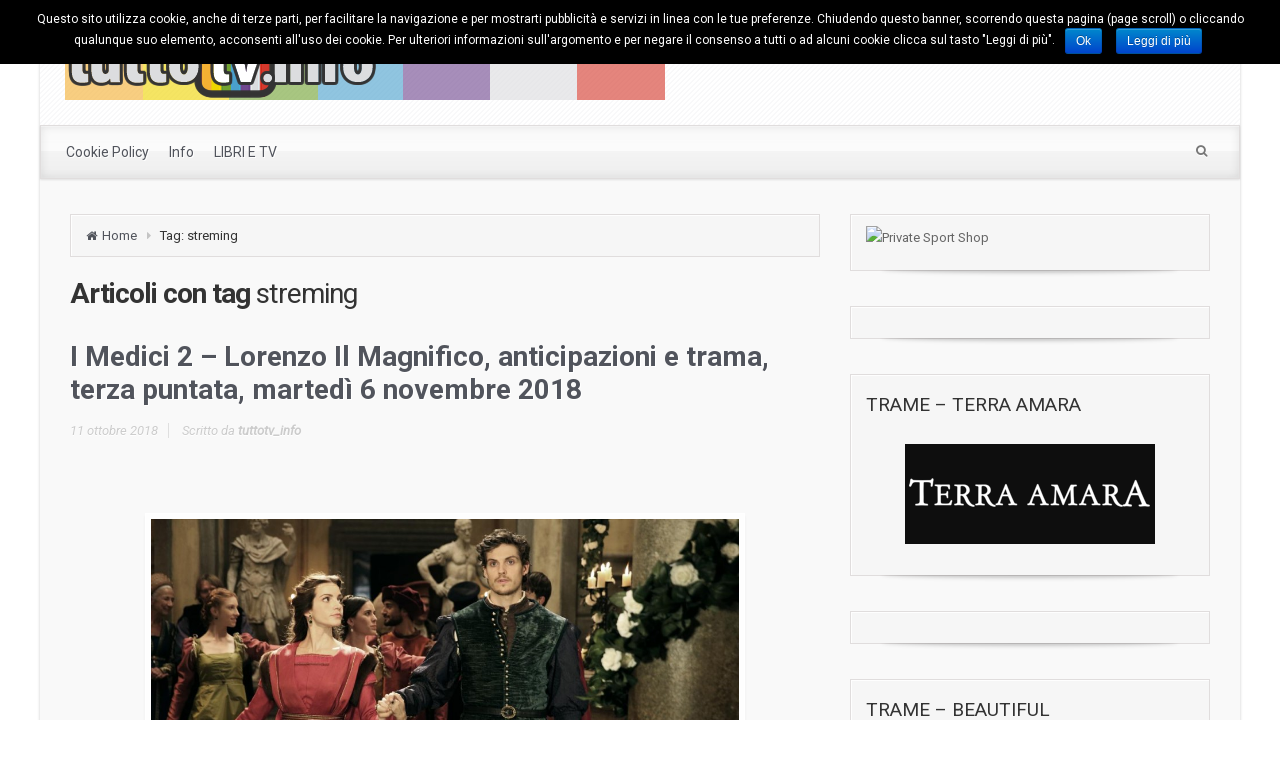

--- FILE ---
content_type: text/html; charset=UTF-8
request_url: http://www.tuttotv.info/tag/streming/
body_size: 103442
content:
<!DOCTYPE html>
<!--BEGIN html-->
<html lang="it-IT">
<!--BEGIN head-->
<head>

<script data-ad-client="ca-pub-1067747492461580" async src="https://pagead2.googlesyndication.com/pagead/js/adsbygoogle.js"></script>


<!-- Meta Tags -->
<meta http-equiv="Content-Type" content="text/html; charset=UTF-8" />
<meta name="viewport" content="width=device-width, initial-scale=1.0" />
<meta http-equiv="X-UA-Compatible" content="IE=edge" />
<title>streming | </title>

<!-- All in One SEO Pack 2.2.6.2 by Michael Torbert of Semper Fi Web Design[-1,-1] -->
<meta name="keywords"  content="ambientazione,anteprima,anticipazioni,attori,cast,dove,episodio,episodio 5,episodio 6,firenze,i medici,i medici 2,location,lorenzo il magnifico,lux vide,martedì 6 novembre 2018,online,personaggi,puntata,rai fiction,rai1,raiplay,replay,replica,riassunto,riprese,rivedi,terza puntata,seconda stagione,set,sinossi,storia,streming,trama,episodio 3,episodio 4,martedì 30 ottobre 2018,seconda puntata,prima puntata,episodio 1,episodio 2,martedì 23 ottobre 2018" />

<link rel="canonical" href="http://www.tuttotv.info/tag/streming/" />
<!-- /all in one seo pack -->
<link rel="alternate" type="application/rss+xml" title=" &raquo; Feed" href="http://www.tuttotv.info/feed/" />
<link rel="alternate" type="application/rss+xml" title=" &raquo; Feed dei commenti" href="http://www.tuttotv.info/comments/feed/" />
<link rel="alternate" type="application/rss+xml" title=" &raquo; streming Feed del tag" href="http://www.tuttotv.info/tag/streming/feed/" />
		<script type="text/javascript">
			window._wpemojiSettings = {"baseUrl":"http:\/\/s.w.org\/images\/core\/emoji\/72x72\/","ext":".png","source":{"concatemoji":"http:\/\/www.tuttotv.info\/wp-includes\/js\/wp-emoji-release.min.js?ver=4.2.2"}};
			!function(a,b,c){function d(a){var c=b.createElement("canvas"),d=c.getContext&&c.getContext("2d");return d&&d.fillText?(d.textBaseline="top",d.font="600 32px Arial","flag"===a?(d.fillText(String.fromCharCode(55356,56812,55356,56807),0,0),c.toDataURL().length>3e3):(d.fillText(String.fromCharCode(55357,56835),0,0),0!==d.getImageData(16,16,1,1).data[0])):!1}function e(a){var c=b.createElement("script");c.src=a,c.type="text/javascript",b.getElementsByTagName("head")[0].appendChild(c)}var f,g;c.supports={simple:d("simple"),flag:d("flag")},c.DOMReady=!1,c.readyCallback=function(){c.DOMReady=!0},c.supports.simple&&c.supports.flag||(g=function(){c.readyCallback()},b.addEventListener?(b.addEventListener("DOMContentLoaded",g,!1),a.addEventListener("load",g,!1)):(a.attachEvent("onload",g),b.attachEvent("onreadystatechange",function(){"complete"===b.readyState&&c.readyCallback()})),f=c.source||{},f.concatemoji?e(f.concatemoji):f.wpemoji&&f.twemoji&&(e(f.twemoji),e(f.wpemoji)))}(window,document,window._wpemojiSettings);
		</script>
		<style type="text/css">
img.wp-smiley,
img.emoji {
	display: inline !important;
	border: none !important;
	box-shadow: none !important;
	height: 1em !important;
	width: 1em !important;
	margin: 0 .07em !important;
	vertical-align: -0.1em !important;
	background: none !important;
	padding: 0 !important;
}
</style>
<link rel='stylesheet' id='gallery-bank.css-css'  href='http://www.tuttotv.info/wp-content/plugins/gallery-bank/assets/css/gallery-bank.css?ver=4.2.2' type='text/css' media='all' />
<link rel='stylesheet' id='prettyPhoto.css-css'  href='http://www.tuttotv.info/wp-content/plugins/gallery-bank/assets/css/prettyPhoto.css?ver=4.2.2' type='text/css' media='all' />
<link rel='stylesheet' id='parallaxcss-css'  href='http://www.tuttotv.info/wp-content/themes/evolve/library/media/js/parallax/parallax.css?ver=4.2.2' type='text/css' media='all' />
<link rel='stylesheet' id='googlefont-css'  href='//fonts.googleapis.com/css?family=Fredericka+the+Great%3Ar%2Cb%2Ci%7CRoboto%3Ar%2Cb%2Ci&#038;ver=4.2.2' type='text/css' media='all' />
<link rel='stylesheet' id='fontawesomecss-css'  href='http://www.tuttotv.info/wp-content/themes/evolve/library/media/js/fontawesome/css/font-awesome.css?ver=4.2.2' type='text/css' media='all' />
<link rel='stylesheet' id='maincss-css'  href='http://www.tuttotv.info/wp-content/themes/evolve/style.css?ver=4.2.2' type='text/css' media='all' />
<link rel='stylesheet' id='bootstrapcss-css'  href='http://www.tuttotv.info/wp-content/themes/evolve/library/media/js/bootstrap/css/bootstrap.css?ver=4.2.2' type='text/css' media='all' />
<link rel='stylesheet' id='bootstrapcsstheme-css'  href='http://www.tuttotv.info/wp-content/themes/evolve/library/media/js/bootstrap/css/bootstrap-theme.css?ver=4.2.2' type='text/css' media='all' />
<link rel='stylesheet' id='cookie-notice-front-css'  href='http://www.tuttotv.info/wp-content/plugins/cookie-notice/css/front.css?ver=4.2.2' type='text/css' media='all' />
<link rel='stylesheet' id='dynamic-css-css'  href='http://www.tuttotv.info/wp-admin/admin-ajax.php?action=evolve_dynamic_css&#038;ver=4.2.2' type='text/css' media='all' />
<link rel='stylesheet' id='jetpack_css-css'  href='http://www.tuttotv.info/wp-content/plugins/jetpack/css/jetpack.css?ver=3.5.3' type='text/css' media='all' />
<script type='text/javascript' src='http://www.tuttotv.info/wp-includes/js/jquery/jquery.js?ver=1.11.2'></script>
<script type='text/javascript' src='http://www.tuttotv.info/wp-includes/js/jquery/jquery-migrate.min.js?ver=1.2.1'></script>
<script type='text/javascript' src='http://www.tuttotv.info/wp-content/plugins/gallery-bank/assets/js/jquery.masonry.min.js?ver=4.2.2'></script>
<script type='text/javascript' src='http://www.tuttotv.info/wp-content/plugins/gallery-bank/assets/js/isotope.pkgd.js?ver=4.2.2'></script>
<script type='text/javascript' src='http://www.tuttotv.info/wp-content/plugins/gallery-bank/assets/js/imgLiquid.js?ver=4.2.2'></script>
<script type='text/javascript' src='http://www.tuttotv.info/wp-content/plugins/gallery-bank/assets/js/jquery.prettyPhoto.js?ver=4.2.2'></script>
<script type='text/javascript' src='http://www.tuttotv.info/wp-content/themes/evolve/library/media/js/parallax/parallax.js?ver=4.2.2'></script>
<script type='text/javascript' src='http://www.tuttotv.info/wp-content/themes/evolve/library/media/js/parallax/modernizr.js?ver=4.2.2'></script>
<script type='text/javascript' src='http://www.tuttotv.info/wp-content/themes/evolve/library/media/js/carousel.js?ver=4.2.2'></script>
<script type='text/javascript' src='http://www.tuttotv.info/wp-content/themes/evolve/library/media/js/tipsy.js?ver=4.2.2'></script>
<script type='text/javascript' src='http://www.tuttotv.info/wp-content/themes/evolve/library/media/js/fields.js?ver=4.2.2'></script>
<script type='text/javascript' src='http://www.tuttotv.info/wp-content/themes/evolve/library/media/js/jquery.scroll.pack.js?ver=4.2.2'></script>
<script type='text/javascript' src='http://www.tuttotv.info/wp-content/themes/evolve/library/media/js/supersubs.js?ver=4.2.2'></script>
<script type='text/javascript' src='http://www.tuttotv.info/wp-content/themes/evolve/library/media/js/superfish.js?ver=4.2.2'></script>
<script type='text/javascript' src='http://www.tuttotv.info/wp-content/themes/evolve/library/media/js/hoverIntent.js?ver=4.2.2'></script>
<script type='text/javascript' src='http://www.tuttotv.info/wp-content/themes/evolve/library/media/js/buttons.js?ver=4.2.2'></script>
<script type='text/javascript' src='http://www.tuttotv.info/wp-content/themes/evolve/library/media/js/ddslick.js?ver=4.2.2'></script>
<script type='text/javascript' src='//maps.googleapis.com/maps/api/js?v=3.exp&#038;sensor=false&#038;language=it&#038;ver=4.2.2'></script>
<script type='text/javascript' src='http://www.tuttotv.info/wp-content/themes/evolve/library/media/js/bootstrap/js/bootstrap.js?ver=4.2.2'></script>
<script type='text/javascript'>
/* <![CDATA[ */
var cnArgs = {"ajaxurl":"http:\/\/www.tuttotv.info\/wp-admin\/admin-ajax.php","hideEffect":"fade","cookieName":"cookie_notice_accepted","cookieValue":"TRUE","cookieTime":"2592000","cookiePath":"\/","cookieDomain":""};
/* ]]> */
</script>
<script type='text/javascript' src='http://www.tuttotv.info/wp-content/plugins/cookie-notice/js/front.js?ver=1.2.24'></script>
<link rel="EditURI" type="application/rsd+xml" title="RSD" href="http://www.tuttotv.info/xmlrpc.php?rsd" />
<link rel="wlwmanifest" type="application/wlwmanifest+xml" href="http://www.tuttotv.info/wp-includes/wlwmanifest.xml" /> 
<meta name="generator" content="WordPress 4.2.2" />
<link rel="shortcut icon" href="" type="image/x-icon" />
<link rel="icon"          href="" type="image/gif"    />

<link rel='dns-prefetch' href='//jetpack.wordpress.com'>
<link rel='dns-prefetch' href='//s0.wp.com'>
<link rel='dns-prefetch' href='//s1.wp.com'>
<link rel='dns-prefetch' href='//s2.wp.com'>
<link rel='dns-prefetch' href='//public-api.wordpress.com'>
<link rel='dns-prefetch' href='//0.gravatar.com'>
<link rel='dns-prefetch' href='//1.gravatar.com'>
<link rel='dns-prefetch' href='//2.gravatar.com'>
<link rel='dns-prefetch' href='//widgets.wp.com'>
<style type="text/css" id="custom-background-css">
body.custom-background { background-color: #ffffff; }
</style>

<!--[if lt IE 9]>
<link rel="stylesheet" type="text/css" href="http://www.tuttotv.info/wp-content/themes/evolve/ie.css">
<![endif]-->

</head><!--END head-->

<!--BEGIN body-->
<body class="archive tag tag-streming tag-21467 custom-background">

<div id="wrapper">

<div id="top"></div>

<!--BEGIN .header-->
<div class="header ">

	<!--BEGIN .container-->
	<div class="container container-header ">
	
		
		<!--BEGIN #righttopcolumn-->
		<div id="righttopcolumn">
		
			<!--BEGIN #subscribe-follow-->
			
			<div id="social">
			   

<ul class="sc_menu">

   
<li><a target="_blank" href="http://www.tuttotv.info/feed/rss/" class="tipsytext" id="rss" original-title="RSS Feed"><i class="fa fa-rss"></i></a></li>


<li><a target="_blank" href="https://www.facebook.com/tuttotv.info" class="tipsytext" id="facebook" original-title="Facebook"><i class="fa fa-facebook"></i></a></li>
<li><a target="_blank" href="https://twitter.com/tuttotv_info" class="tipsytext" id="twitter" original-title="Twitter"><i class="fa fa-twitter"></i></a></li>








</ul>			</div>
			
			<!--END #subscribe-follow-->
		
		</div>
		<!--END #righttopcolumn-->
	
		
		
	<a href=http://www.tuttotv.info><img id='logo-image' class='img-responsive' src=http://www.tuttotv.info/wp-content/uploads/2015/06/cropped-tuttotvinfo-logo-nov2011-color.png /></a>	
		
		<!--BEGIN .title-container-->
		<div class="title-container">
				
		
				
			<div id="logo"><a href="http://www.tuttotv.info"></a></div>
		
		<div id="tagline">TuttoTv.info | tutte le info sulla tv</div>		
		<!--END .title-container-->
		</div>
	
	<!--END .container-->
	</div>

<!--END .header-->
</div>


<div class="menu-container">

	
		<div class="menu-header">
		
			<!--BEGIN .container-menu-->
			<div class="container nacked-menu container-menu">
			
						
				<div class="primary-menu">
									<nav id="nav" class="nav-holder">
					<div class="nav-menu"><ul class="nav-menu"><li class="page_item page-item-29323"><a href="http://www.tuttotv.info/cookie-policy/">Cookie Policy</a></li><li class="page_item page-item-2404"><a href="http://www.tuttotv.info/about/">Info</a></li><li class="page_item page-item-17330"><a href="http://www.tuttotv.info/libri-personaggi-televisivi/">LIBRI E TV</a></li></ul></div>
					</nav>
				</div><!-- /.primary-menu -->
			
			
						
			<!--BEGIN #searchform-->
			<form action="http://www.tuttotv.info" method="get" class="searchform">
				<div id="search-text-box">
				<label class="searchfield" id="search_label_top" for="search-text-top"><input id="search-text-top" type="text" tabindex="1" name="s" class="search" placeholder="Inserisci qui la tua ricerca" /></label>
				</div>
			</form>
			
			<div class="clearfix"></div>
			
			<!--END #searchform-->
			
						
			
			<header id="header" class="sticky-header">
<div class="container">
		<a class='logo-url' href=http://www.tuttotv.info><img id='logo-image' src=http://www.tuttotv.info/wp-content/uploads/2015/06/cropped-tuttotvinfo-logo-nov2011-color.png /></a>			<nav id="nav" class="nav-holder">
		<div class="nav-menu"><ul class="nav-menu"><li class="page_item page-item-29323"><a href="http://www.tuttotv.info/cookie-policy/">Cookie Policy</a></li><li class="page_item page-item-2404"><a href="http://www.tuttotv.info/about/">Info</a></li><li class="page_item page-item-17330"><a href="http://www.tuttotv.info/libri-personaggi-televisivi/">LIBRI E TV</a></li></ul></div>
	</nav>
</div>
</header>			
						
			</div><!-- /.container -->
		
		</div><!-- /.menu-header -->
	
		<div class="menu-back">
		
				
		
				
		
				
						
						
			
			</div><!-- /.container -->
		
		
		</div><!--/.menu-back-->
	
	

<!--BEGIN .content-->
<div class="content archive tag tag-streming">


<!--BEGIN .container-->
<div class="container container-center row">

<!--BEGIN #content-->
<div id="content">

	
		
	

<!--BEGIN #primary .hfeed-->
<div id="primary" class=" col-xs-12 col-sm-6 col-md-8">

<ul class="breadcrumbs"><li><a class="home" href="http://www.tuttotv.info">Home</a></li><li>Tag: streming</li></ul>
	<!-- attachment begin -->
	
	


<!-- 2 or 3 columns begin -->



	<h2 class="page-title archive-title">Articoli con tag <span id="tag-title">streming</span></h2>
	
	
		
	




	<!--BEGIN .hentry-->
	<div id="post-46543" class="post-46543 post type-post status-publish format-standard has-post-thumbnail hentry category-i-medici tag-ambientazione tag-anteprima tag-anticipazioni tag-attori tag-cast tag-dove tag-episodio tag-episodio-5 tag-episodio-6 tag-firenze tag-i-medici tag-i-medici-2 tag-location tag-lorenzo-il-magnifico tag-lux-vide tag-martedi-6-novembre-2018 tag-online tag-personaggi tag-puntata tag-rai-fiction tag-rai1 tag-raiplay tag-replay tag-replica tag-riassunto tag-riprese tag-rivedi tag-seconda-stagione tag-set tag-sinossi tag-storia tag-streming tag-terza-puntata tag-trama p publish first-post cat tag alt ">
	
				
		<h1 class="entry-title"><a href="http://www.tuttotv.info/2018/10/11/i-medici-2-lorenzo-il-magnifico-anticipazioni-e-trama-terza-puntata-martedi-6-novembre-2018/" rel="bookmark" title="Permanent Link to I Medici 2 – Lorenzo Il Magnifico, anticipazioni e trama, terza puntata, martedì 6 novembre 2018">I Medici 2 – Lorenzo Il Magnifico, anticipazioni e trama, terza puntata, martedì 6 novembre 2018</a></h1>
		
		<!--BEGIN .entry-meta .entry-header-->
		<div class="entry-meta entry-header">
			<a href="http://www.tuttotv.info/2018/10/11/i-medici-2-lorenzo-il-magnifico-anticipazioni-e-trama-terza-puntata-martedi-6-novembre-2018/"><span class="published updated">11 ottobre 2018</span></a>
			
						
			<span class="author vcard">
			
				
			Scritto da <strong><a class="url fn" href="http://www.tuttotv.info/author/tuttotv_info/" title="View all posts by tuttotv_info">tuttotv_info</a></strong></span>
	
						<!--END .entry-meta .entry-header-->
		</div>
		
				
		<!--BEGIN .entry-content .article-->
		<div class="entry-content article">
	
						
				
				<div class="fblike_button" style="margin: 5px 0;"><iframe src="http://www.facebook.com/plugins/like.php?href=http%3A%2F%2Fwww.tuttotv.info%2F2018%2F10%2F11%2Fi-medici-2-lorenzo-il-magnifico-anticipazioni-e-trama-terza-puntata-martedi-6-novembre-2018%2F&amp;layout=standard&amp;show_faces=false&amp;width=450&amp;action=like&amp;colorscheme=light" scrolling="no" frameborder="0" allowTransparency="true" style="border:none; overflow:hidden; width:450px; height:25px"></iframe></div>
<p><a href="http://www.tuttotv.info/wp-content/uploads/2018/10/medici-2-bis.jpg"><img class="aligncenter wp-image-46544" src="http://www.tuttotv.info/wp-content/uploads/2018/10/medici-2-bis-1024x576.jpg" alt="medici-2-bis" width="600" height="338" /></a></p>
<p style="text-align: justify;">Martedì 6 novembre 2018, in prima serata su<strong> Rai1</strong>, andrà in onda la <span style="text-decoration: underline;">terza puntata</span> (di 4 totali, 8 episodi) de<strong> I Medici 2 &#8211; Lorenzo il Magnifico</strong>, produzione internazionale <strong>Rai</strong> e <strong>Lux Vide</strong> incentrata sulla una delle figura principali del Rinascimento italiano.  <a href="http://www.tuttotv.info/2018/10/11/i-medici-2-lorenzo-il-magnifico-anticipazioni-e-trama-terza-puntata-martedi-6-novembre-2018/#more-46543" class="more-link">PROSEGUI LA LETTURA &raquo;</a></p>
			
							
						
			<!--END .entry-content .article-->
			<div class="clearfix"></div>
		</div>
		
		
		
		<!--BEGIN .entry-meta .entry-footer-->
		
		<div class="entry-meta entry-footer row">
		<div class="col-md-6">
				<div class="entry-categories"> <a href="http://www.tuttotv.info/category/i-medici/" rel="category tag">I MEDICI</a></div>
						
		<div class="entry-tags"> <a href="http://www.tuttotv.info/tag/ambientazione/" rel="tag">ambientazione</a>, <a href="http://www.tuttotv.info/tag/anteprima/" rel="tag">anteprima</a>, <a href="http://www.tuttotv.info/tag/anticipazioni/" rel="tag">anticipazioni</a>, <a href="http://www.tuttotv.info/tag/attori/" rel="tag">attori</a>, <a href="http://www.tuttotv.info/tag/cast/" rel="tag">cast</a>, <a href="http://www.tuttotv.info/tag/dove/" rel="tag">dove</a>, <a href="http://www.tuttotv.info/tag/episodio/" rel="tag">episodio</a>, <a href="http://www.tuttotv.info/tag/episodio-5/" rel="tag">episodio 5</a>, <a href="http://www.tuttotv.info/tag/episodio-6/" rel="tag">episodio 6</a>, <a href="http://www.tuttotv.info/tag/firenze/" rel="tag">firenze</a>, <a href="http://www.tuttotv.info/tag/i-medici/" rel="tag">i medici</a>, <a href="http://www.tuttotv.info/tag/i-medici-2/" rel="tag">i medici 2</a>, <a href="http://www.tuttotv.info/tag/location/" rel="tag">location</a>, <a href="http://www.tuttotv.info/tag/lorenzo-il-magnifico/" rel="tag">lorenzo il magnifico</a>, <a href="http://www.tuttotv.info/tag/lux-vide/" rel="tag">lux vide</a>, <a href="http://www.tuttotv.info/tag/martedi-6-novembre-2018/" rel="tag">martedì 6 novembre 2018</a>, <a href="http://www.tuttotv.info/tag/online/" rel="tag">online</a>, <a href="http://www.tuttotv.info/tag/personaggi/" rel="tag">personaggi</a>, <a href="http://www.tuttotv.info/tag/puntata/" rel="tag">puntata</a>, <a href="http://www.tuttotv.info/tag/rai-fiction/" rel="tag">rai fiction</a>, <a href="http://www.tuttotv.info/tag/rai1/" rel="tag">rai1</a>, <a href="http://www.tuttotv.info/tag/raiplay/" rel="tag">raiplay</a>, <a href="http://www.tuttotv.info/tag/replay/" rel="tag">replay</a>, <a href="http://www.tuttotv.info/tag/replica/" rel="tag">replica</a>, <a href="http://www.tuttotv.info/tag/riassunto/" rel="tag">riassunto</a>, <a href="http://www.tuttotv.info/tag/riprese/" rel="tag">riprese</a>, <a href="http://www.tuttotv.info/tag/rivedi/" rel="tag">rivedi</a>, <a href="http://www.tuttotv.info/tag/seconda-stagione/" rel="tag">seconda stagione</a>, <a href="http://www.tuttotv.info/tag/set/" rel="tag">set</a>, <a href="http://www.tuttotv.info/tag/sinossi/" rel="tag">sinossi</a>, <a href="http://www.tuttotv.info/tag/storia/" rel="tag">storia</a>, <a href="http://www.tuttotv.info/tag/terza-puntata/" rel="tag">terza puntata</a>, <a href="http://www.tuttotv.info/tag/trama/" rel="tag">trama</a></div>
				<!--END .entry-meta .entry-footer-->
		</div>
		
		<div class="col-md-6">
		 <div class="margin-40"></div> 		</div>
		</div>
	
	<!--END .hentry-->
	</div>




	<!--BEGIN .hentry-->
	<div id="post-46526" class="post-46526 post type-post status-publish format-standard has-post-thumbnail hentry category-i-medici tag-ambientazione tag-anteprima tag-anticipazioni tag-attori tag-cast tag-dove tag-episodio tag-episodio-3 tag-episodio-4 tag-firenze tag-i-medici tag-i-medici-2 tag-location tag-lorenzo-il-magnifico tag-lux-vide tag-martedi-30-ottobre-2018 tag-online tag-personaggi tag-puntata tag-rai-fiction tag-rai1 tag-raiplay tag-replay tag-replica tag-riassunto tag-riprese tag-rivedi tag-seconda-puntata tag-seconda-stagione tag-set tag-sinossi tag-storia tag-streming tag-trama p1 publish cat tag ">
	
				
		<h1 class="entry-title"><a href="http://www.tuttotv.info/2018/10/10/i-medici-2-lorenzo-il-magnifico-anticipazioni-e-trama-seconda-puntata-martedi-30-ottobre-2018/" rel="bookmark" title="Permanent Link to I Medici 2 – Lorenzo Il Magnifico, anticipazioni e trama, seconda puntata, martedì 30 ottobre 2018">I Medici 2 – Lorenzo Il Magnifico, anticipazioni e trama, seconda puntata, martedì 30 ottobre 2018</a></h1>
		
		<!--BEGIN .entry-meta .entry-header-->
		<div class="entry-meta entry-header">
			<a href="http://www.tuttotv.info/2018/10/10/i-medici-2-lorenzo-il-magnifico-anticipazioni-e-trama-seconda-puntata-martedi-30-ottobre-2018/"><span class="published updated">10 ottobre 2018</span></a>
			
						
			<span class="author vcard">
			
				
			Scritto da <strong><a class="url fn" href="http://www.tuttotv.info/author/tuttotv_info/" title="View all posts by tuttotv_info">tuttotv_info</a></strong></span>
	
						<!--END .entry-meta .entry-header-->
		</div>
		
				
		<!--BEGIN .entry-content .article-->
		<div class="entry-content article">
	
						
				
				<div class="fblike_button" style="margin: 5px 0;"><iframe src="http://www.facebook.com/plugins/like.php?href=http%3A%2F%2Fwww.tuttotv.info%2F2018%2F10%2F10%2Fi-medici-2-lorenzo-il-magnifico-anticipazioni-e-trama-seconda-puntata-martedi-30-ottobre-2018%2F&amp;layout=standard&amp;show_faces=false&amp;width=450&amp;action=like&amp;colorscheme=light" scrolling="no" frameborder="0" allowTransparency="true" style="border:none; overflow:hidden; width:450px; height:25px"></iframe></div>
<p><a href="http://www.tuttotv.info/wp-content/uploads/2018/10/i-medici-2-lorenzo-il-magnifico.jpg"><img class="aligncenter wp-image-46527" src="http://www.tuttotv.info/wp-content/uploads/2018/10/i-medici-2-lorenzo-il-magnifico-1024x597.jpg" alt="i-medici-2-lorenzo-il-magnifico" width="600" height="350" /></a></p>
<p style="text-align: justify;">Martedì 30 ottobre 2018, in prima serata su<strong> Rai1</strong>, andrà in onda la <span style="text-decoration: underline;">seconda puntata</span> (di 4 totali, 8 episodi) de<strong> I Medici 2 &#8211; Lorenzo il Magnifico</strong>, produzione internazionale <strong>Rai</strong> e <strong>Lux Vide</strong> incentrata sulla una delle figura principali del Rinascimento italiano.  <a href="http://www.tuttotv.info/2018/10/10/i-medici-2-lorenzo-il-magnifico-anticipazioni-e-trama-seconda-puntata-martedi-30-ottobre-2018/#more-46526" class="more-link">PROSEGUI LA LETTURA &raquo;</a></p>
			
							
						
			<!--END .entry-content .article-->
			<div class="clearfix"></div>
		</div>
		
		
		
		<!--BEGIN .entry-meta .entry-footer-->
		
		<div class="entry-meta entry-footer row">
		<div class="col-md-6">
				<div class="entry-categories"> <a href="http://www.tuttotv.info/category/i-medici/" rel="category tag">I MEDICI</a></div>
						
		<div class="entry-tags"> <a href="http://www.tuttotv.info/tag/ambientazione/" rel="tag">ambientazione</a>, <a href="http://www.tuttotv.info/tag/anteprima/" rel="tag">anteprima</a>, <a href="http://www.tuttotv.info/tag/anticipazioni/" rel="tag">anticipazioni</a>, <a href="http://www.tuttotv.info/tag/attori/" rel="tag">attori</a>, <a href="http://www.tuttotv.info/tag/cast/" rel="tag">cast</a>, <a href="http://www.tuttotv.info/tag/dove/" rel="tag">dove</a>, <a href="http://www.tuttotv.info/tag/episodio/" rel="tag">episodio</a>, <a href="http://www.tuttotv.info/tag/episodio-3/" rel="tag">episodio 3</a>, <a href="http://www.tuttotv.info/tag/episodio-4/" rel="tag">episodio 4</a>, <a href="http://www.tuttotv.info/tag/firenze/" rel="tag">firenze</a>, <a href="http://www.tuttotv.info/tag/i-medici/" rel="tag">i medici</a>, <a href="http://www.tuttotv.info/tag/i-medici-2/" rel="tag">i medici 2</a>, <a href="http://www.tuttotv.info/tag/location/" rel="tag">location</a>, <a href="http://www.tuttotv.info/tag/lorenzo-il-magnifico/" rel="tag">lorenzo il magnifico</a>, <a href="http://www.tuttotv.info/tag/lux-vide/" rel="tag">lux vide</a>, <a href="http://www.tuttotv.info/tag/martedi-30-ottobre-2018/" rel="tag">martedì 30 ottobre 2018</a>, <a href="http://www.tuttotv.info/tag/online/" rel="tag">online</a>, <a href="http://www.tuttotv.info/tag/personaggi/" rel="tag">personaggi</a>, <a href="http://www.tuttotv.info/tag/puntata/" rel="tag">puntata</a>, <a href="http://www.tuttotv.info/tag/rai-fiction/" rel="tag">rai fiction</a>, <a href="http://www.tuttotv.info/tag/rai1/" rel="tag">rai1</a>, <a href="http://www.tuttotv.info/tag/raiplay/" rel="tag">raiplay</a>, <a href="http://www.tuttotv.info/tag/replay/" rel="tag">replay</a>, <a href="http://www.tuttotv.info/tag/replica/" rel="tag">replica</a>, <a href="http://www.tuttotv.info/tag/riassunto/" rel="tag">riassunto</a>, <a href="http://www.tuttotv.info/tag/riprese/" rel="tag">riprese</a>, <a href="http://www.tuttotv.info/tag/rivedi/" rel="tag">rivedi</a>, <a href="http://www.tuttotv.info/tag/seconda-puntata/" rel="tag">seconda puntata</a>, <a href="http://www.tuttotv.info/tag/seconda-stagione/" rel="tag">seconda stagione</a>, <a href="http://www.tuttotv.info/tag/set/" rel="tag">set</a>, <a href="http://www.tuttotv.info/tag/sinossi/" rel="tag">sinossi</a>, <a href="http://www.tuttotv.info/tag/storia/" rel="tag">storia</a>, <a href="http://www.tuttotv.info/tag/trama/" rel="tag">trama</a></div>
				<!--END .entry-meta .entry-footer-->
		</div>
		
		<div class="col-md-6">
		 <div class="margin-40"></div> 		</div>
		</div>
	
	<!--END .hentry-->
	</div>




	<!--BEGIN .hentry-->
	<div id="post-46520" class="post-46520 post type-post status-publish format-standard has-post-thumbnail hentry category-i-medici tag-ambientazione tag-anteprima tag-anticipazioni tag-attori tag-cast tag-dove tag-episodio tag-episodio-1 tag-episodio-2 tag-firenze tag-i-medici tag-i-medici-2 tag-location tag-lorenzo-il-magnifico tag-lux-vide tag-martedi-23-ottobre-2018 tag-online tag-personaggi tag-prima-puntata tag-puntata tag-rai-fiction tag-rai1 tag-raiplay tag-replay tag-replica tag-riassunto tag-riprese tag-rivedi tag-seconda-stagione tag-set tag-sinossi tag-storia tag-streming tag-trama p2 publish cat tag alt ">
	
				
		<h1 class="entry-title"><a href="http://www.tuttotv.info/2018/10/10/i-medici-2-lorenzo-il-magnifico-anticipazioni-e-trama-prima-puntata-martedi-23-ottobre-2018/" rel="bookmark" title="Permanent Link to I Medici 2 &#8211; Lorenzo Il Magnifico, anticipazioni e trama, prima puntata, martedì 23 ottobre 2018">I Medici 2 &#8211; Lorenzo Il Magnifico, anticipazioni e trama, prima puntata, martedì 23 ottobre 2018</a></h1>
		
		<!--BEGIN .entry-meta .entry-header-->
		<div class="entry-meta entry-header">
			<a href="http://www.tuttotv.info/2018/10/10/i-medici-2-lorenzo-il-magnifico-anticipazioni-e-trama-prima-puntata-martedi-23-ottobre-2018/"><span class="published updated">10 ottobre 2018</span></a>
			
						
			<span class="author vcard">
			
				
			Scritto da <strong><a class="url fn" href="http://www.tuttotv.info/author/tuttotv_info/" title="View all posts by tuttotv_info">tuttotv_info</a></strong></span>
	
						<!--END .entry-meta .entry-header-->
		</div>
		
				
		<!--BEGIN .entry-content .article-->
		<div class="entry-content article">
	
						
				
				<div class="fblike_button" style="margin: 5px 0;"><iframe src="http://www.facebook.com/plugins/like.php?href=http%3A%2F%2Fwww.tuttotv.info%2F2018%2F10%2F10%2Fi-medici-2-lorenzo-il-magnifico-anticipazioni-e-trama-prima-puntata-martedi-23-ottobre-2018%2F&amp;layout=standard&amp;show_faces=false&amp;width=450&amp;action=like&amp;colorscheme=light" scrolling="no" frameborder="0" allowTransparency="true" style="border:none; overflow:hidden; width:450px; height:25px"></iframe></div>
<p><a href="http://www.tuttotv.info/wp-content/uploads/2018/10/medici-2-cover.jpg"><img class="aligncenter size-full wp-image-46522" src="http://www.tuttotv.info/wp-content/uploads/2018/10/medici-2-cover.jpg" alt="medici-2-cover" width="600" height="350" /></a></p>
<p style="text-align: justify;"><strong>I Medici 2 &#8211; Lorenzo il Magnifico.</strong> Dopo lo straordinario successo di pubblico e critica della prima stagione tornano, con una seconda attesissima stagione, <strong>I Medici</strong> nella nuova produzione internazionale <strong>Rai</strong> e <strong>Lux Vide</strong> incentrata questa volta sulla figura di Lorenzo il Magnifico, uno dei principali protagonisti del Rinascimento italiano. Anche questo nuovo progetto è stato realizzato all’insegna dell’altissima qualità, una cura del dettaglio che ha riguardato ogni aspetto della produzione: dalla scrittura alla regia, dalle scenografie nei luoghi originali ai costumi, fino ad arrivare alla colonna sonora firmata ancora una volta da Skin e Paolo Buonvino. Un grande investimento editoriale che nasce sulla scia dei sette milioni di spettatori con una media share del 27,7% che hanno seguito gli episodi della prima serie andati in onda due anni fa sempre su <strong>Rai1</strong>.  <a href="http://www.tuttotv.info/2018/10/10/i-medici-2-lorenzo-il-magnifico-anticipazioni-e-trama-prima-puntata-martedi-23-ottobre-2018/#more-46520" class="more-link">PROSEGUI LA LETTURA &raquo;</a></p>
			
							
						
			<!--END .entry-content .article-->
			<div class="clearfix"></div>
		</div>
		
		
		
		<!--BEGIN .entry-meta .entry-footer-->
		
		<div class="entry-meta entry-footer row">
		<div class="col-md-6">
				<div class="entry-categories"> <a href="http://www.tuttotv.info/category/i-medici/" rel="category tag">I MEDICI</a></div>
						
		<div class="entry-tags"> <a href="http://www.tuttotv.info/tag/ambientazione/" rel="tag">ambientazione</a>, <a href="http://www.tuttotv.info/tag/anteprima/" rel="tag">anteprima</a>, <a href="http://www.tuttotv.info/tag/anticipazioni/" rel="tag">anticipazioni</a>, <a href="http://www.tuttotv.info/tag/attori/" rel="tag">attori</a>, <a href="http://www.tuttotv.info/tag/cast/" rel="tag">cast</a>, <a href="http://www.tuttotv.info/tag/dove/" rel="tag">dove</a>, <a href="http://www.tuttotv.info/tag/episodio/" rel="tag">episodio</a>, <a href="http://www.tuttotv.info/tag/episodio-1/" rel="tag">episodio 1</a>, <a href="http://www.tuttotv.info/tag/episodio-2/" rel="tag">episodio 2</a>, <a href="http://www.tuttotv.info/tag/firenze/" rel="tag">firenze</a>, <a href="http://www.tuttotv.info/tag/i-medici/" rel="tag">i medici</a>, <a href="http://www.tuttotv.info/tag/i-medici-2/" rel="tag">i medici 2</a>, <a href="http://www.tuttotv.info/tag/location/" rel="tag">location</a>, <a href="http://www.tuttotv.info/tag/lorenzo-il-magnifico/" rel="tag">lorenzo il magnifico</a>, <a href="http://www.tuttotv.info/tag/lux-vide/" rel="tag">lux vide</a>, <a href="http://www.tuttotv.info/tag/martedi-23-ottobre-2018/" rel="tag">martedì 23 ottobre 2018</a>, <a href="http://www.tuttotv.info/tag/online/" rel="tag">online</a>, <a href="http://www.tuttotv.info/tag/personaggi/" rel="tag">personaggi</a>, <a href="http://www.tuttotv.info/tag/prima-puntata/" rel="tag">prima puntata</a>, <a href="http://www.tuttotv.info/tag/puntata/" rel="tag">puntata</a>, <a href="http://www.tuttotv.info/tag/rai-fiction/" rel="tag">rai fiction</a>, <a href="http://www.tuttotv.info/tag/rai1/" rel="tag">rai1</a>, <a href="http://www.tuttotv.info/tag/raiplay/" rel="tag">raiplay</a>, <a href="http://www.tuttotv.info/tag/replay/" rel="tag">replay</a>, <a href="http://www.tuttotv.info/tag/replica/" rel="tag">replica</a>, <a href="http://www.tuttotv.info/tag/riassunto/" rel="tag">riassunto</a>, <a href="http://www.tuttotv.info/tag/riprese/" rel="tag">riprese</a>, <a href="http://www.tuttotv.info/tag/rivedi/" rel="tag">rivedi</a>, <a href="http://www.tuttotv.info/tag/seconda-stagione/" rel="tag">seconda stagione</a>, <a href="http://www.tuttotv.info/tag/set/" rel="tag">set</a>, <a href="http://www.tuttotv.info/tag/sinossi/" rel="tag">sinossi</a>, <a href="http://www.tuttotv.info/tag/storia/" rel="tag">storia</a>, <a href="http://www.tuttotv.info/tag/trama/" rel="tag">trama</a></div>
				<!--END .entry-meta .entry-footer-->
		</div>
		
		<div class="col-md-6">
		 <div class="margin-40"></div> 		</div>
		</div>
	
	<!--END .hentry-->
	</div>




	<!--BEGIN .navigation-links-->
<div class="navigation-links page-navigation clearfix">
	<div class="col-sm-6 col-md-6 nav-next"></div>
  <div class="col-sm-6 col-md-6 nav-previous"></div>
  <!--END .navigation-links-->
</div>
<div class="clearfix"></div> 

	
	


<!-- 1 column end -->

<!-- home/date/category/tag/search/author end -->



<!--END #primary .hfeed-->
</div>




<!--BEGIN #secondary .aside-->
<div id="secondary" class="aside col-sm-6 col-md-4">
	<div id="text-48" class="widget widget_text"><div class="widget-content">			<div class="textwidget"><script type="text/javascript">
var uri = 'https://impit.tradedoubler.com/imp?type(js)pool(540520)a(1953644)' + new String (Math.random()).substring (2, 11);
document.write('<sc'+'ript type="text/javascript" src="'+uri+'" charset="ISO-8859-1"></sc'+'ript>');
</script></div>
		</div></div><div id="text-50" class="widget widget_text"><div class="widget-content">			<div class="textwidget"><script type="text/javascript">
var uri = 'https://impit.tradedoubler.com/imp?type(js)pool(540519)a(1953644)' + new String (Math.random()).substring (2, 11);
document.write('<sc'+'ript type="text/javascript" src="'+uri+'" charset="ISO-8859-1"></sc'+'ript>');
</script></div>
		</div></div><div id="text-20" class="widget widget_text"><div class="widget-content"><div class="before-title"><div class="widget-title-background"></div><h3 class="widget-title">TRAME &#8211; TERRA AMARA</h3></div>			<div class="textwidget"><p><a href="http://www.tuttotv.info/category/terra-amara/"><img style="display: block; margin-left: auto; margin-right: auto;" src="http://www.tuttotv.info/wp-content/uploads/2023/04/terraamara_striscia_trame.png" alt="Terra Amara - Trame" /></a></p></div>
		</div></div><div id="text-39" class="widget widget_text"><div class="widget-content">			<div class="textwidget"><script type="text/javascript">
var uri = 'https://impit.tradedoubler.com/imp?type(js)pool(539396)a(1953644)' + new String (Math.random()).substring (2, 11);
document.write('<sc'+'ript type="text/javascript" src="'+uri+'" charset="ISO-8859-1"></sc'+'ript>');
</script></div>
		</div></div><div id="text-45" class="widget widget_text"><div class="widget-content"><div class="before-title"><div class="widget-title-background"></div><h3 class="widget-title">TRAME &#8211; BEAUTIFUL</h3></div>			<div class="textwidget"><p><a href="http://www.tuttotv.info/category/beautiful-2/"><img style="display: block; margin-left: auto; margin-right: auto;" src="http://www.tuttotv.info/wp-content/uploads/2023/04/beautiful_striscia_trame.png" alt="Beautiful - Trame" /></a></p></div>
		</div></div><div id="text-25" class="widget widget_text"><div class="widget-content">			<div class="textwidget"><script type="text/javascript">
var uri = 'https://impit.tradedoubler.com/imp?type(js)pool(540520)a(1953644)' + new String (Math.random()).substring (2, 11);
document.write('<sc'+'ript type="text/javascript" src="'+uri+'" charset="ISO-8859-1"></sc'+'ript>');
</script>
</div>
		</div></div><div id="text-14" class="widget widget_text"><div class="widget-content"><div class="before-title"><div class="widget-title-background"></div><h3 class="widget-title">TRAME &#8211; UN ALTRO DOMANI</h3></div>			<div class="textwidget"><p><a href="http://www.tuttotv.info/category/un-altro-domani/"><img style="display: block; margin-left: auto; margin-right: auto;" src="http://www.tuttotv.info/wp-content/uploads/2023/04/unaltrodomani_striscia_trame.png" alt="Un altro domani - Trame" /></a></p></div>
		</div></div><div id="text-22" class="widget widget_text"><div class="widget-content">			<div class="textwidget"><script type="text/javascript">
var uri = 'https://impit.tradedoubler.com/imp?type(js)pool(540519)a(1953644)' + new String (Math.random()).substring (2, 11);
document.write('<sc'+'ript type="text/javascript" src="'+uri+'" charset="ISO-8859-1"></sc'+'ript>');
</script>

</div>
		</div></div><div id="text-37" class="widget widget_text"><div class="widget-content"><div class="before-title"><div class="widget-title-background"></div><h3 class="widget-title">NETFLIX, LE SERIE PIÙ VISTE</h3></div>			<div class="textwidget"><p><a href="http://www.tuttotv.info/category/netflix/"><img style="display: block; margin-left: auto; margin-right: auto;" src="http://www.tuttotv.info/wp-content/uploads/2022/11/netflix-top-ten-LAT.jpeg" alt="Netflix Top 10" width="350" height="120" /></a></p></div>
		</div></div><div id="text-21" class="widget widget_text"><div class="widget-content">			<div class="textwidget"><script type="text/javascript">
var uri = 'https://impit.tradedoubler.com/imp?type(js)pool(538697)a(1953644)' + new String (Math.random()).substring (2, 11);
document.write('<sc'+'ript type="text/javascript" src="'+uri+'" charset="ISO-8859-1"></sc'+'ript>');
</script></div>
		</div></div><div id="categories-3" class="widget widget_categories"><div class="widget-content"><div class="before-title"><div class="widget-title-background"></div><h3 class="widget-title">Categorie</h3></div>		<ul>
	<li class="cat-item cat-item-22446"><a href="http://www.tuttotv.info/category/a-testa-alta/" >A TESTA ALTA</a>
</li>
	<li class="cat-item cat-item-2698"><a href="http://www.tuttotv.info/category/alessia-marcuzzi-2/" >ALESSIA MARCUZZI</a>
</li>
	<li class="cat-item cat-item-2585"><a href="http://www.tuttotv.info/category/alfonso-signorini-2/" >ALFONSO SIGNORINI</a>
</li>
	<li class="cat-item cat-item-2581"><a href="http://www.tuttotv.info/category/amici-2/" >AMICI</a>
</li>
	<li class="cat-item cat-item-18476"><a href="http://www.tuttotv.info/category/amore-criminale/" >AMORE CRIMINALE</a>
</li>
	<li class="cat-item cat-item-19452"><a href="http://www.tuttotv.info/category/amore-pensaci-tu/" >AMORE PENSACI TU</a>
</li>
	<li class="cat-item cat-item-22197"><a href="http://www.tuttotv.info/category/anima-gemella/" >ANIMA GEMELLA</a>
</li>
	<li class="cat-item cat-item-5214"><a href="http://www.tuttotv.info/category/anna-e-i-cinque-3/" >ANNA E I CINQUE</a>
</li>
	<li class="cat-item cat-item-21983"><a href="http://www.tuttotv.info/category/anni-20/" >ANNI 20</a>
</li>
	<li class="cat-item cat-item-3946"><a href="http://www.tuttotv.info/category/annozero-2/" >ANNOZERO</a>
</li>
	<li class="cat-item cat-item-22439"><a href="http://www.tuttotv.info/category/another-love/" >ANOTHER LOVE</a>
</li>
	<li class="cat-item cat-item-3478"><a href="http://www.tuttotv.info/category/antonella-clerici-2/" >ANTONELLA CLERICI</a>
</li>
	<li class="cat-item cat-item-8230"><a href="http://www.tuttotv.info/category/ascolti-tg/" >ASCOLTI TG</a>
</li>
	<li class="cat-item cat-item-3"><a href="http://www.tuttotv.info/category/ascolti-tv/" >ASCOLTI TV</a>
</li>
	<li class="cat-item cat-item-14047"><a href="http://www.tuttotv.info/category/audisocial-tv/" >AUDISOCIAL TV ®</a>
</li>
	<li class="cat-item cat-item-14913"><a href="http://www.tuttotv.info/category/baciamo-le-mani-2/" >BACIAMO LE MANI</a>
</li>
	<li class="cat-item cat-item-6149"><a href="http://www.tuttotv.info/category/baciati-dallamore-2/" >BACIATI DALL&#039;AMORE</a>
</li>
	<li class="cat-item cat-item-19057"><a href="http://www.tuttotv.info/category/baciato-dal-sole/" >BACIATO DAL SOLE</a>
</li>
	<li class="cat-item cat-item-4960"><a href="http://www.tuttotv.info/category/baila-2/" >BAILA!</a>
</li>
	<li class="cat-item cat-item-6035"><a href="http://www.tuttotv.info/category/ballando-con-le-stelle-2/" >BALLANDO CON LE STELLE</a>
</li>
	<li class="cat-item cat-item-3869"><a href="http://www.tuttotv.info/category/ballaro-2/" >BALLARO&#039;</a>
</li>
	<li class="cat-item cat-item-2580"><a href="http://www.tuttotv.info/category/barbara-durso-2/" >BARBARA D&#039;URSO</a>
</li>
	<li class="cat-item cat-item-15168"><a href="http://www.tuttotv.info/category/bates-motel/" >BATES MOTEL</a>
</li>
	<li class="cat-item cat-item-3267"><a href="http://www.tuttotv.info/category/beautiful-2/" >BEAUTIFUL</a>
</li>
	<li class="cat-item cat-item-9113"><a href="http://www.tuttotv.info/category/benvenuti-a-tavola-2/" >BENVENUTI A TAVOLA</a>
</li>
	<li class="cat-item cat-item-20083"><a href="http://www.tuttotv.info/category/bianco-e-nero/" >BIANCO E NERO</a>
</li>
	<li class="cat-item cat-item-21791"><a href="http://www.tuttotv.info/category/bitter-sweet/" >BITTER SWEET</a>
</li>
	<li class="cat-item cat-item-22096"><a href="http://www.tuttotv.info/category/blanca/" >BLANCA</a>
</li>
	<li class="cat-item cat-item-17007"><a href="http://www.tuttotv.info/category/braccialetti-rossi-3/" >BRACCIALETTI ROSSI</a>
</li>
	<li class="cat-item cat-item-22032"><a href="http://www.tuttotv.info/category/brave-and-beautiful/" >BRAVE AND BEAUTIFUL</a>
</li>
	<li class="cat-item cat-item-22002"><a href="http://www.tuttotv.info/category/buongiorno-mamma/" >BUONGIORNO MAMMA!</a>
</li>
	<li class="cat-item cat-item-22059"><a href="http://www.tuttotv.info/category/buoni-o-cattivi/" >BUONI O CATTIVI</a>
</li>
	<li class="cat-item cat-item-20907"><a href="http://www.tuttotv.info/category/ce-posta-per-te/" >C&#039;È POSTA PER TE</a>
</li>
	<li class="cat-item cat-item-2855"><a href="http://www.tuttotv.info/category/canale-5-2/" >CANALE 5</a>
</li>
	<li class="cat-item cat-item-14900"><a href="http://www.tuttotv.info/category/carlo-conti-2/" >CARLO CONTI</a>
</li>
	<li class="cat-item cat-item-4247"><a href="http://www.tuttotv.info/category/cartoni-animati-2/" >CARTONI ANIMATI</a>
</li>
	<li class="cat-item cat-item-19563"><a href="http://www.tuttotv.info/category/catturandi/" >CATTURANDI</a>
</li>
	<li class="cat-item cat-item-14379"><a href="http://www.tuttotv.info/category/centovetrine-2/" >CENTOVETRINE</a>
</li>
	<li class="cat-item cat-item-13092"><a href="http://www.tuttotv.info/category/che-dio-ci-aiuti-3/" >CHE DIO CI AIUTI</a>
</li>
	<li class="cat-item cat-item-20707"><a href="http://www.tuttotv.info/category/che-tempo-che-fa/" >CHE TEMPO CHE FA</a>
</li>
	<li class="cat-item cat-item-19274"><a href="http://www.tuttotv.info/category/cherry-season-la-stagione-del-cuore/" >CHERRY SEASON &#8211; LA STAGIONE DEL CUORE</a>
</li>
	<li class="cat-item cat-item-15156"><a href="http://www.tuttotv.info/category/chi-lha-visto-2/" >CHI L&#039;HA VISTO?</a>
</li>
	<li class="cat-item cat-item-2629"><a href="http://www.tuttotv.info/category/chiambretti-night-2/" >CHIAMBRETTI NIGHT</a>
</li>
	<li class="cat-item cat-item-19050"><a href="http://www.tuttotv.info/category/ciao-darwin/" >CIAO DARWIN</a>
</li>
	<li class="cat-item cat-item-2641"><a href="http://www.tuttotv.info/category/cielo-2/" >CIELO</a>
</li>
	<li class="cat-item cat-item-21857"><a href="http://www.tuttotv.info/category/cine-34/" >CINE 34</a>
</li>
	<li class="cat-item cat-item-21739"><a href="http://www.tuttotv.info/category/colorado/" >COLORADO</a>
</li>
	<li class="cat-item cat-item-22431"><a href="http://www.tuttotv.info/category/colpa-dei-sensi/" >COLPA DEI SENSI</a>
</li>
	<li class="cat-item cat-item-8330"><a href="http://www.tuttotv.info/category/comeracome/" >COM&#039;ERA/COM&#039;E&#039;</a>
</li>
	<li class="cat-item cat-item-19170"><a href="http://www.tuttotv.info/category/come-fai-sbagli/" >COME FAI SBAGLI</a>
</li>
	<li class="cat-item cat-item-22053"><a href="http://www.tuttotv.info/category/controcorrente/" >CONTROCORRENTE</a>
</li>
	<li class="cat-item cat-item-22103"><a href="http://www.tuttotv.info/category/coppa-italia/" >COPPA ITALIA</a>
</li>
	<li class="cat-item cat-item-3495"><a href="http://www.tuttotv.info/category/cotto-e-mangiato-2/" >COTTO E MANGIATO</a>
</li>
	<li class="cat-item cat-item-14391"><a href="http://www.tuttotv.info/category/cristina-parodi-2/" >CRISTINA PARODI</a>
</li>
	<li class="cat-item cat-item-3308"><a href="http://www.tuttotv.info/category/critica-tv-2/" >CRITICA TV</a>
</li>
	<li class="cat-item cat-item-3054"><a href="http://www.tuttotv.info/category/cugino-cugino/" >CUGINO &amp; CUGINO</a>
</li>
	<li class="cat-item cat-item-19837"><a href="http://www.tuttotv.info/category/cult-trash/" >CULT &amp; TRASH</a>
</li>
	<li class="cat-item cat-item-17011"><a href="http://www.tuttotv.info/category/cuore-ribelle-2/" >CUORE RIBELLE</a>
</li>
	<li class="cat-item cat-item-22026"><a href="http://www.tuttotv.info/category/cuori/" >CUORI</a>
</li>
	<li class="cat-item cat-item-11545"><a href="http://www.tuttotv.info/category/dallas-2/" >DALLAS</a>
</li>
	<li class="cat-item cat-item-21871"><a href="http://www.tuttotv.info/category/daydreamer-le-ali-del-sogno/" >DAYDREAMER &#8211; LE ALI DEL SOGNO</a>
</li>
	<li class="cat-item cat-item-2570"><a href="http://www.tuttotv.info/category/desperate-housewives-2/" >DESPERATE HOUSEWIVES</a>
</li>
	<li class="cat-item cat-item-21077"><a href="http://www.tuttotv.info/category/detto-fatto/" >DETTO FATTO</a>
</li>
	<li class="cat-item cat-item-20358"><a href="http://www.tuttotv.info/category/di-padre-in-figlia/" >DI PADRE IN FIGLIA</a>
</li>
	<li class="cat-item cat-item-4"><a href="http://www.tuttotv.info/category/dietro-le-telecamere-le-menti-delle-tv/" >DIETRO LE TELECAMERE-LE MENTI DELLE TV</a>
</li>
	<li class="cat-item cat-item-17209"><a href="http://www.tuttotv.info/category/dimartedi/" >DIMARTEDÌ</a>
</li>
	<li class="cat-item cat-item-14665"><a href="http://www.tuttotv.info/category/dmax-2/" >DMAX</a>
</li>
	<li class="cat-item cat-item-21866"><a href="http://www.tuttotv.info/category/doc-nelle-tue-mani/" >DOC &#8211; NELLE TUE MANI</a>
</li>
	<li class="cat-item cat-item-14850"><a href="http://www.tuttotv.info/category/domande-risposte/" >DOMANDE &amp; RISPOSTE</a>
</li>
	<li class="cat-item cat-item-12081"><a href="http://www.tuttotv.info/category/don-matteo/" >DON MATTEO</a>
</li>
	<li class="cat-item cat-item-22418"><a href="http://www.tuttotv.info/category/doppio-gioco/" >DOPPIO GIOCO</a>
</li>
	<li class="cat-item cat-item-21578"><a href="http://www.tuttotv.info/category/dottoressa-gio/" >DOTTORESSA GIÒ</a>
</li>
	<li class="cat-item cat-item-5141"><a href="http://www.tuttotv.info/category/dove-mia-figlia-2/" >DOV&#039;E&#039; MIA FIGLIA?</a>
</li>
	<li class="cat-item cat-item-9340"><a href="http://www.tuttotv.info/category/dr-house-2/" >DR. HOUSE</a>
</li>
	<li class="cat-item cat-item-22336"><a href="http://www.tuttotv.info/category/dreams-and-realities/" >DREAMS AND REALITIES</a>
</li>
	<li class="cat-item cat-item-21700"><a href="http://www.tuttotv.info/category/dritto-e-rovescio/" >DRITTO E ROVESCIO</a>
</li>
	<li class="cat-item cat-item-18559"><a href="http://www.tuttotv.info/category/e-arrivata-la-felicita/" >È ARRIVATA LA FELICITÀ</a>
</li>
	<li class="cat-item cat-item-19954"><a href="http://www.tuttotv.info/category/cartabianca/" >È SEMPRE CARTABIANCA</a>
</li>
	<li class="cat-item cat-item-5"><a href="http://www.tuttotv.info/category/economia-2/" >ECONOMIA</a>
</li>
	<li class="cat-item cat-item-2520"><a href="http://www.tuttotv.info/category/economia-7/" >ECONOMIA</a>
</li>
	<li class="cat-item cat-item-2528"><a href="http://www.tuttotv.info/category/economia-8/" >ECONOMIA</a>
</li>
	<li class="cat-item cat-item-6"><a href="http://www.tuttotv.info/category/editoria/" >EDITORIA</a>
</li>
	<li class="cat-item cat-item-22409"><a href="http://www.tuttotv.info/category/el-turco/" >EL TURCO</a>
</li>
	<li class="cat-item cat-item-22339"><a href="http://www.tuttotv.info/category/endless-love/" >ENDLESS LOVE</a>
</li>
	<li class="cat-item cat-item-22079"><a href="http://www.tuttotv.info/category/eurovision-song-contest/" >EUROVISION SONG CONTEST</a>
</li>
	<li class="cat-item cat-item-22344"><a href="http://www.tuttotv.info/category/everywhere-i-go/" >EVERYWHERE I GO</a>
</li>
	<li class="cat-item cat-item-10179"><a href="http://www.tuttotv.info/category/fabio-fazio-2/" >FABIO FAZIO</a>
</li>
	<li class="cat-item cat-item-8625"><a href="http://www.tuttotv.info/category/fabio-volo-2/" >FABIO VOLO</a>
</li>
	<li class="cat-item cat-item-22329"><a href="http://www.tuttotv.info/category/farwest/" >FARWEST</a>
</li>
	<li class="cat-item cat-item-21936"><a href="http://www.tuttotv.info/category/fatti-e-rifatti/" >FATTI E RIFATTI</a>
</li>
	<li class="cat-item cat-item-4294"><a href="http://www.tuttotv.info/category/federica-panicucci-2/" >FEDERICA PANICUCCI</a>
</li>
	<li class="cat-item cat-item-3504"><a href="http://www.tuttotv.info/category/fenomenal-2/" >FENOMENAL</a>
</li>
	<li class="cat-item cat-item-7"><a href="http://www.tuttotv.info/category/fermo-immagine/" >FERMO IMMAGINE</a>
</li>
	<li class="cat-item cat-item-2802"><a href="http://www.tuttotv.info/category/festival-di-sanremo-2/" >FESTIVAL DI SANREMO</a>
</li>
	<li class="cat-item cat-item-8"><a href="http://www.tuttotv.info/category/fiction-2/" >FICTION</a>
</li>
	<li class="cat-item cat-item-2370"><a href="http://www.tuttotv.info/category/fiction-3/" >FICTION</a>
</li>
	<li class="cat-item cat-item-17167"><a href="http://www.tuttotv.info/category/fiction-news/" >FICTION NEWS</a>
</li>
	<li class="cat-item cat-item-22030"><a href="http://www.tuttotv.info/category/fino-allultimo-battito/" >FINO ALL&#039;ULTIMO BATTITO</a>
</li>
	<li class="cat-item cat-item-3878"><a href="http://www.tuttotv.info/category/fiorello-2/" >FIORELLO</a>
</li>
	<li class="cat-item cat-item-9"><a href="http://www.tuttotv.info/category/flash-news/" >FLASH NEWS</a>
</li>
	<li class="cat-item cat-item-10654"><a href="http://www.tuttotv.info/category/flavio-insinna-2/" >FLAVIO INSINNA</a>
</li>
	<li class="cat-item cat-item-21225"><a href="http://www.tuttotv.info/category/focus/" >FOCUS</a>
</li>
	<li class="cat-item cat-item-22428"><a href="http://www.tuttotv.info/category/forbidden-fruit/" >FORBIDDEN FRUIT</a>
</li>
	<li class="cat-item cat-item-5320"><a href="http://www.tuttotv.info/category/fornelli-ditalia/" >FORNELLI D&#039;ITALIA</a>
</li>
	<li class="cat-item cat-item-10371"><a href="http://www.tuttotv.info/category/forum-2/" >FORUM</a>
</li>
	<li class="cat-item cat-item-22121"><a href="http://www.tuttotv.info/category/fosca-innocenti/" >FOSCA INNOCENTI</a>
</li>
	<li class="cat-item cat-item-21954"><a href="http://www.tuttotv.info/category/fratelli-caputo/" >FRATELLI CAPUTO</a>
</li>
	<li class="cat-item cat-item-4347"><a href="http://www.tuttotv.info/category/fratelli-detective-2/" >FRATELLI DETECTIVE</a>
</li>
	<li class="cat-item cat-item-21554"><a href="http://www.tuttotv.info/category/freedom/" >FREEDOM</a>
</li>
	<li class="cat-item cat-item-19186"><a href="http://www.tuttotv.info/category/fuoco-amico-tf45-eroe-per-amore/" >FUOCO AMICO &#8211; TF45 &#8211; EROE PER AMORE</a>
</li>
	<li class="cat-item cat-item-21829"><a href="http://www.tuttotv.info/category/fuori-dal-coro/" >FUORI DAL CORO</a>
</li>
	<li class="cat-item cat-item-16873"><a href="http://www.tuttotv.info/category/furore-2/" >FURORE</a>
</li>
	<li class="cat-item cat-item-12600"><a href="http://www.tuttotv.info/category/gad-lerner-2/" >GAD LERNER</a>
</li>
	<li class="cat-item cat-item-6582"><a href="http://www.tuttotv.info/category/game-show-2/" >GAME SHOW</a>
</li>
	<li class="cat-item cat-item-2966"><a href="http://www.tuttotv.info/category/gemelli-diversi/" >GEMELLI DIVERSI</a>
</li>
	<li class="cat-item cat-item-2701"><a href="http://www.tuttotv.info/category/gerry-scotti-2/" >GERRY SCOTTI</a>
</li>
	<li class="cat-item cat-item-2740"><a href="http://www.tuttotv.info/category/gialappas-band-2/" >GIALAPPA&#039;S BAND</a>
</li>
	<li class="cat-item cat-item-9657"><a href="http://www.tuttotv.info/category/giallo-2/" >GIALLO</a>
</li>
	<li class="cat-item cat-item-8091"><a href="http://www.tuttotv.info/category/giorgio-panariello-2/" >GIORGIO PANARIELLO</a>
</li>
	<li class="cat-item cat-item-21830"><a href="http://www.tuttotv.info/category/giustizia-per-tutti/" >GIUSTIZIA PER TUTTI</a>
</li>
	<li class="cat-item cat-item-21932"><a href="http://www.tuttotv.info/category/gli-orologi-del-diavolo/" >GLI OROLOGI DEL DIAVOLO</a>
</li>
	<li class="cat-item cat-item-22342"><a href="http://www.tuttotv.info/category/gloria/" >GLORIA</a>
</li>
	<li class="cat-item cat-item-10"><a href="http://www.tuttotv.info/category/gossip/" >GOSSIP</a>
</li>
	<li class="cat-item cat-item-18423"><a href="http://www.tuttotv.info/category/grand-hotel/" >GRAND HOTEL</a>
</li>
	<li class="cat-item cat-item-2707"><a href="http://www.tuttotv.info/category/grande-fratello-2/" >GRANDE FRATELLO</a>
</li>
	<li class="cat-item cat-item-11"><a href="http://www.tuttotv.info/category/guida-tv/" >GUIDA TV</a>
</li>
	<li class="cat-item cat-item-3516"><a href="http://www.tuttotv.info/category/gusto-del-tg5/" >GUSTO DEL TG5</a>
</li>
	<li class="cat-item cat-item-22061"><a href="http://www.tuttotv.info/category/honolulu/" >HONOLULU</a>
</li>
	<li class="cat-item cat-item-19843"><a href="http://www.tuttotv.info/category/house-party/" >HOUSE PARTY</a>
</li>
	<li class="cat-item cat-item-19940"><a href="http://www.tuttotv.info/category/i-bastardi-di-pizzofalcone/" >I BASTARDI DI PIZZOFALCONE</a>
</li>
	<li class="cat-item cat-item-6630"><a href="http://www.tuttotv.info/category/i-cerchi-nellacqua-2/" >I CERCHI NELL&#039;ACQUA</a>
</li>
	<li class="cat-item cat-item-4534"><a href="http://www.tuttotv.info/category/i-cesaroni-2/" >I CESARONI</a>
</li>
	<li class="cat-item cat-item-22326"><a href="http://www.tuttotv.info/category/i-fantastici-5/" >I FANTASTICI 5</a>
</li>
	<li class="cat-item cat-item-22385"><a href="http://www.tuttotv.info/category/i-fratelli-corsaro/" >I FRATELLI CORSARO</a>
</li>
	<li class="cat-item cat-item-4384"><a href="http://www.tuttotv.info/category/i-liceali/" >I LICEALI</a>
</li>
	<li class="cat-item cat-item-19719"><a href="http://www.tuttotv.info/category/i-medici/" >I MEDICI</a>
</li>
	<li class="cat-item cat-item-5319"><a href="http://www.tuttotv.info/category/i-menu-di-benedetta/" >I MENU&#039; DI BENEDETTA</a>
</li>
	<li class="cat-item cat-item-18577"><a href="http://www.tuttotv.info/category/i-misteri-di-laura/" >I MISTERI DI LAURA</a>
</li>
	<li class="cat-item cat-item-15872"><a href="http://www.tuttotv.info/category/i-segreti-di-borgo-larici/" >I SEGRETI DI BORGO LARICI</a>
</li>
	<li class="cat-item cat-item-22377"><a href="http://www.tuttotv.info/category/if-you-love/" >IF YOU LOVE</a>
</li>
	<li class="cat-item cat-item-18481"><a href="http://www.tuttotv.info/category/il-bello-delle-donne/" >IL BELLO DELLE DONNE</a>
</li>
	<li class="cat-item cat-item-17799"><a href="http://www.tuttotv.info/category/il-bosco-2/" >IL BOSCO</a>
</li>
	<li class="cat-item cat-item-21088"><a href="http://www.tuttotv.info/category/il-cacciatore/" >IL CACCIATORE</a>
</li>
	<li class="cat-item cat-item-21196"><a href="http://www.tuttotv.info/category/il-capitano-maria/" >IL CAPITANO MARIA</a>
</li>
	<li class="cat-item cat-item-12585"><a href="http://www.tuttotv.info/category/il-clan-dei-camorristi-2/" >IL CLAN DEI CAMORRISTI</a>
</li>
	<li class="cat-item cat-item-22358"><a href="http://www.tuttotv.info/category/il-clandestino/" >IL CLANDESTINO</a>
</li>
	<li class="cat-item cat-item-20689"><a href="http://www.tuttotv.info/category/il-collegio/" >IL COLLEGIO</a>
</li>
	<li class="cat-item cat-item-3209"><a href="http://www.tuttotv.info/category/il-commissario-manara/" >IL COMMISSARIO MANARA</a>
</li>
	<li class="cat-item cat-item-3416"><a href="http://www.tuttotv.info/category/il-commissario-montalbano-2/" >IL COMMISSARIO MONTALBANO</a>
</li>
	<li class="cat-item cat-item-11070"><a href="http://www.tuttotv.info/category/il-commissario-nardone-2/" >IL COMMISSARIO NARDONE</a>
</li>
	<li class="cat-item cat-item-21963"><a href="http://www.tuttotv.info/category/il-commissario-ricciardi/" >IL COMMISSARIO RICCIARDI</a>
</li>
	<li class="cat-item cat-item-22317"><a href="http://www.tuttotv.info/category/il-metodo-fenoglio/" >IL METODO FENOGLIO</a>
</li>
	<li class="cat-item cat-item-21703"><a href="http://www.tuttotv.info/category/il-nome-della-rosa/" >IL NOME DELLA ROSA</a>
</li>
	<li class="cat-item cat-item-18767"><a href="http://www.tuttotv.info/category/il-paradiso-delle-signore/" >IL PARADISO DELLE SIGNORE</a>
</li>
	<li class="cat-item cat-item-22100"><a href="http://www.tuttotv.info/category/il-patriarca/" >IL PATRIARCA</a>
</li>
	<li class="cat-item cat-item-15930"><a href="http://www.tuttotv.info/category/il-peccato-e-la-vergogna-3/" >IL PECCATO E LA VERGOGNA</a>
</li>
	<li class="cat-item cat-item-17220"><a href="http://www.tuttotv.info/category/il-principe-2/" >IL PRINCIPE</a>
</li>
	<li class="cat-item cat-item-21734"><a href="http://www.tuttotv.info/category/il-processo/" >IL PROCESSO</a>
</li>
	<li class="cat-item cat-item-14377"><a href="http://www.tuttotv.info/category/il-segreto-2/" >IL SEGRETO</a>
</li>
	<li class="cat-item cat-item-3602"><a href="http://www.tuttotv.info/category/il-senso-della-vita-2/" >IL SENSO DELLA VITA</a>
</li>
	<li class="cat-item cat-item-21717"><a href="http://www.tuttotv.info/category/il-silenzio-dellacqua/" >IL SILENZIO DELL&#039;ACQUA</a>
</li>
	<li class="cat-item cat-item-19229"><a href="http://www.tuttotv.info/category/il-sistema/" >IL SISTEMA</a>
</li>
	<li class="cat-item cat-item-18111"><a href="http://www.tuttotv.info/category/il-sospetto/" >IL SOSPETTO</a>
</li>
	<li class="cat-item cat-item-6838"><a href="http://www.tuttotv.info/category/il-tredicesimo-apostolo-2/" >IL TREDICESIMO APOSTOLO</a>
</li>
	<li class="cat-item cat-item-21823"><a href="http://www.tuttotv.info/category/imma-tataranni/" >IMMA TATARANNI</a>
</li>
	<li class="cat-item cat-item-20913"><a href="http://www.tuttotv.info/category/immaturi-la-serie/" >IMMATURI &#8211; LA SERIE</a>
</li>
	<li class="cat-item cat-item-20304"><a href="http://www.tuttotv.info/category/indovina-chi-viene-a-cena/" >INDOVINA CHI VIENE A CENA</a>
</li>
	<li class="cat-item cat-item-2883"><a href="http://www.tuttotv.info/category/informazione-in-tv/" >INFORMAZIONE IN TV</a>
</li>
	<li class="cat-item cat-item-22433"><a href="http://www.tuttotv.info/category/innocence/" >INNOCENCE</a>
</li>
	<li class="cat-item cat-item-12109"><a href="http://www.tuttotv.info/category/intelligence/" >INTELLIGENCE</a>
</li>
	<li class="cat-item cat-item-4662"><a href="http://www.tuttotv.info/category/invincibili-2/" >INVINCIBILI</a>
</li>
	<li class="cat-item cat-item-5149"><a href="http://www.tuttotv.info/category/io-canto-2/" >IO CANTO</a>
</li>
	<li class="cat-item cat-item-22423"><a href="http://www.tuttotv.info/category/io-sono-farah/" >IO SONO FARAH</a>
</li>
	<li class="cat-item cat-item-14199"><a href="http://www.tuttotv.info/category/iris-2/" >IRIS</a>
</li>
	<li class="cat-item cat-item-2544"><a href="http://www.tuttotv.info/category/isola-dei-famosi-2/" >ISOLA DEI FAMOSI</a>
</li>
	<li class="cat-item cat-item-3655"><a href="http://www.tuttotv.info/category/italia-1-2/" >ITALIA 1</a>
</li>
	<li class="cat-item cat-item-4581"><a href="http://www.tuttotv.info/category/italia-2-2/" >ITALIA 2</a>
</li>
	<li class="cat-item cat-item-3599"><a href="http://www.tuttotv.info/category/italias-got-talent-2/" >ITALIA&#039;S GOT TALENT</a>
</li>
	<li class="cat-item cat-item-2584"><a href="http://www.tuttotv.info/category/kalispera-2/" >KALISPERA!</a>
</li>
	<li class="cat-item cat-item-22389"><a href="http://www.tuttotv.info/category/kostas/" >KOSTAS</a>
</li>
	<li class="cat-item cat-item-19618"><a href="http://www.tuttotv.info/category/lallieva/" >L&#039;ALLIEVA</a>
</li>
	<li class="cat-item cat-item-21097"><a href="http://www.tuttotv.info/category/lamica-geniale/" >L&#039;AMICA GENIALE</a>
</li>
	<li class="cat-item cat-item-5048"><a href="http://www.tuttotv.info/category/lamore-non-basta-2/" >L&#039;AMORE NON BASTA</a>
</li>
	<li class="cat-item cat-item-21742"><a href="http://www.tuttotv.info/category/lamore-strappato/" >L&#039;AMORE STRAPPATO</a>
</li>
	<li class="cat-item cat-item-21758"><a href="http://www.tuttotv.info/category/laquila-grandi-speranze/" >L&#039;AQUILA &#8211; GRANDI SPERANZE</a>
</li>
	<li class="cat-item cat-item-11094"><a href="http://www.tuttotv.info/category/linfedele-2/" >L&#039;INFEDELE</a>
</li>
	<li class="cat-item cat-item-12001"><a href="http://www.tuttotv.info/category/lisola-2/" >L&#039;ISOLA</a>
</li>
	<li class="cat-item cat-item-20584"><a href="http://www.tuttotv.info/category/lisola-di-pietro/" >L&#039;ISOLA DI PIETRO</a>
</li>
	<li class="cat-item cat-item-20732"><a href="http://www.tuttotv.info/category/lispettore-coliandro/" >L&#039;ISPETTORE COLIANDRO</a>
</li>
	<li class="cat-item cat-item-10746"><a href="http://www.tuttotv.info/category/lonore-e-il-rispetto-4/" >L&#039;ONORE E IL RISPETTO</a>
</li>
	<li class="cat-item cat-item-22155"><a href="http://www.tuttotv.info/category/lora-inchiostro-contro-piombo/" >L&#039;ORA &#8211; INCHIOSTRO CONTRO PIOMBO</a>
</li>
	<li class="cat-item cat-item-21836"><a href="http://www.tuttotv.info/category/la-caccia-monteperdido/" >LA CACCIA &#8211; MONTEPERDIDO</a>
</li>
	<li class="cat-item cat-item-21951"><a href="http://www.tuttotv.info/category/la-caserma/" >LA CASERMA</a>
</li>
	<li class="cat-item cat-item-21560"><a href="http://www.tuttotv.info/category/la-compagnia-del-cigno/" >LA COMPAGNIA DEL CIGNO</a>
</li>
	<li class="cat-item cat-item-21170"><a href="http://www.tuttotv.info/category/la-corrida/" >LA CORRIDA</a>
</li>
	<li class="cat-item cat-item-22420"><a href="http://www.tuttotv.info/category/la-forza-di-una-donna/" >LA FORZA DI UNA DONNA</a>
</li>
	<li class="cat-item cat-item-18713"><a href="http://www.tuttotv.info/category/la-gabbia/" >LA GABBIA</a>
</li>
	<li class="cat-item cat-item-21296"><a href="http://www.tuttotv.info/category/la-grande-storia/" >LA GRANDE STORIA</a>
</li>
	<li class="cat-item cat-item-19802"><a href="http://www.tuttotv.info/category/la-mafia-uccide-solo-destate/" >LA MAFIA UCCIDE SOLO D&#039;ESTATE</a>
</li>
	<li class="cat-item cat-item-17820"><a href="http://www.tuttotv.info/category/la-narcotici/" >LA NARCOTICI</a>
</li>
	<li class="cat-item cat-item-4739"><a href="http://www.tuttotv.info/category/la-notte-degli-chef/" >LA NOTTE DEGLI CHEF</a>
</li>
	<li class="cat-item cat-item-22416"><a href="http://www.tuttotv.info/category/la-notte-nel-cuore/" >LA NOTTE NEL CUORE</a>
</li>
	<li class="cat-item cat-item-20172"><a href="http://www.tuttotv.info/category/la-porta-rossa/" >LA PORTA ROSSA</a>
</li>
	<li class="cat-item cat-item-5083"><a href="http://www.tuttotv.info/category/la-profezia-davignone-2/" >LA PROFEZIA D&#039;AVIGNONE</a>
</li>
	<li class="cat-item cat-item-22284"><a href="http://www.tuttotv.info/category/la-promessa/" >LA PROMESSA</a>
</li>
	<li class="cat-item cat-item-3494"><a href="http://www.tuttotv.info/category/la-prova-del-cuoco-2/" >LA PROVA DEL CUOCO</a>
</li>
	<li class="cat-item cat-item-22119"><a href="http://www.tuttotv.info/category/la-pupa-e-il-secchione-show/" >LA PUPA E IL SECCHIONE SHOW</a>
</li>
	<li class="cat-item cat-item-22291"><a href="http://www.tuttotv.info/category/la-ragazza-e-lufficiale/" >LA RAGAZZA E L&#039;UFFICIALE</a>
</li>
	<li class="cat-item cat-item-22365"><a href="http://www.tuttotv.info/category/la-rosa-della-vendetta/" >LA ROSA DELLA VENDETTA</a>
</li>
	<li class="cat-item cat-item-19847"><a href="http://www.tuttotv.info/category/la-settima-porta/" >LA SETTIMA PORTA</a>
</li>
	<li class="cat-item cat-item-22331"><a href="http://www.tuttotv.info/category/la-storia/" >LA STORIA</a>
</li>
	<li class="cat-item cat-item-20801"><a href="http://www.tuttotv.info/category/la-strada-di-casa/" >LA STRADA DI CASA</a>
</li>
	<li class="cat-item cat-item-21862"><a href="http://www.tuttotv.info/category/la-vita-promessa/" >LA VITA PROMESSA</a>
</li>
	<li class="cat-item cat-item-22179"><a href="http://www.tuttotv.info/category/la-voce-che-hai-dentro/" >LA VOCE CHE HAI DENTRO</a>
</li>
	<li class="cat-item cat-item-3088"><a href="http://www.tuttotv.info/category/la5-2/" >LA5</a>
</li>
	<li class="cat-item cat-item-3068"><a href="http://www.tuttotv.info/category/la7-2/" >LA7</a>
</li>
	<li class="cat-item cat-item-3066"><a href="http://www.tuttotv.info/category/le-iene-2/" >LE IENE</a>
</li>
	<li class="cat-item cat-item-3829"><a href="http://www.tuttotv.info/category/le-invasioni-barbriche/" >LE INVASIONI BARBARICHE</a>
</li>
	<li class="cat-item cat-item-16533"><a href="http://www.tuttotv.info/category/le-mani-dentro-la-citta-2/" >LE MANI DENTRO LA CITTA&#039;</a>
</li>
	<li class="cat-item cat-item-22403"><a href="http://www.tuttotv.info/category/le-onde-del-passato/" >LE ONDE DEL PASSATO</a>
</li>
	<li class="cat-item cat-item-18622"><a href="http://www.tuttotv.info/category/le-soap-di-canale-5/" >LE SOAP DI CANALE 5</a>
</li>
	<li class="cat-item cat-item-8983"><a href="http://www.tuttotv.info/category/le-tre-rose-di-eva-2/" >LE TRE ROSE DI EVA</a>
</li>
	<li class="cat-item cat-item-21243"><a href="http://www.tuttotv.info/category/le-verita-nascoste/" >LE VERITÀ NASCOSTE</a>
</li>
	<li class="cat-item cat-item-22117"><a href="http://www.tuttotv.info/category/lea/" >LEA</a>
</li>
	<li class="cat-item cat-item-21990"><a href="http://www.tuttotv.info/category/leonardo/" >LEONARDO</a>
</li>
	<li class="cat-item cat-item-21971"><a href="http://www.tuttotv.info/category/lolita-lobosco/" >LOLITA LOBOSCO</a>
</li>
	<li class="cat-item cat-item-20974"><a href="http://www.tuttotv.info/category/lontano-da-te/" >LONTANO DA TE</a>
</li>
	<li class="cat-item cat-item-15570"><a href="http://www.tuttotv.info/category/look-coraggiosi/" >LOOK CORAGGIOSI</a>
</li>
	<li class="cat-item cat-item-22012"><a href="http://www.tuttotv.info/category/love-is-in-the-air/" >LOVE IS IN THE AIR</a>
</li>
	<li class="cat-item cat-item-22396"><a href="http://www.tuttotv.info/category/love-reason-get-even/" >LOVE REASON GET EVEN</a>
</li>
	<li class="cat-item cat-item-22063"><a href="http://www.tuttotv.info/category/luce-dei-tuoi-occhi/" >LUCE DEI TUOI OCCHI</a>
</li>
	<li class="cat-item cat-item-21487"><a href="http://www.tuttotv.info/category/made-in-italy/" >MADE IN ITALY</a>
</li>
	<li class="cat-item cat-item-21708"><a href="http://www.tuttotv.info/category/made-in-sud/" >MADE IN SUD</a>
</li>
	<li class="cat-item cat-item-22114"><a href="http://www.tuttotv.info/category/makari/" >MÀKARI</a>
</li>
	<li class="cat-item cat-item-20437"><a href="http://www.tuttotv.info/category/maltese/" >MALTESE</a>
</li>
	<li class="cat-item cat-item-13643"><a href="http://www.tuttotv.info/category/mara-venier-2/" >MARA VENIER</a>
</li>
	<li class="cat-item cat-item-21896"><a href="http://www.tuttotv.info/category/mare-fuori/" >MARE FUORI</a>
</li>
	<li class="cat-item cat-item-22300"><a href="http://www.tuttotv.info/category/maria-corleone/" >MARIA CORLEONE</a>
</li>
	<li class="cat-item cat-item-2579"><a href="http://www.tuttotv.info/category/maria-de-filippi-2/" >MARIA DE FILIPPI</a>
</li>
	<li class="cat-item cat-item-22023"><a href="http://www.tuttotv.info/category/masantonio/" >MASANTONIO</a>
</li>
	<li class="cat-item cat-item-19342"><a href="http://www.tuttotv.info/category/matrimoni-e-altre-follie/" >MATRIMONI E ALTRE FOLLIE</a>
</li>
	<li class="cat-item cat-item-15084"><a href="http://www.tuttotv.info/category/matrix-2/" >MATRIX</a>
</li>
	<li class="cat-item cat-item-2916"><a href="http://www.tuttotv.info/category/maurizio-costanzo-2/" >MAURIZIO COSTANZO</a>
</li>
	<li class="cat-item cat-item-5675"><a href="http://www.tuttotv.info/category/maurizio-crozza-2/" >MAURIZIO CROZZA</a>
</li>
	<li class="cat-item cat-item-12"><a href="http://www.tuttotv.info/category/media/" >MEDIA</a>
</li>
	<li class="cat-item cat-item-2680"><a href="http://www.tuttotv.info/category/mediaset-2/" >MEDIASET</a>
</li>
	<li class="cat-item cat-item-3740"><a href="http://www.tuttotv.info/category/mediaset-extra-2/" >MEDIASET EXTRA</a>
</li>
	<li class="cat-item cat-item-22309"><a href="http://www.tuttotv.info/category/mediaset-infinity/" >MEDIASET INFINITY</a>
</li>
	<li class="cat-item cat-item-21740"><a href="http://www.tuttotv.info/category/mentre-ero-via/" >MENTRE ERO VIA</a>
</li>
	<li class="cat-item cat-item-2761"><a href="http://www.tuttotv.info/category/meteo-tv/" >METEO TV</a>
</li>
	<li class="cat-item cat-item-19532"><a href="http://www.tuttotv.info/category/mi-manda-raitre/" >MI MANDA RAITRE</a>
</li>
	<li class="cat-item cat-item-4640"><a href="http://www.tuttotv.info/category/michele-santoro-2/" >MICHELE SANTORO</a>
</li>
	<li class="cat-item cat-item-10576"><a href="http://www.tuttotv.info/category/michelle-hunziker-2/" >MICHELLE HUNZIKER</a>
</li>
	<li class="cat-item cat-item-21959"><a href="http://www.tuttotv.info/category/mina-settembre/" >MINA SETTEMBRE</a>
</li>
	<li class="cat-item cat-item-4007"><a href="http://www.tuttotv.info/category/miss-italia-2/" >MISS ITALIA</a>
</li>
	<li class="cat-item cat-item-2602"><a href="http://www.tuttotv.info/category/mistero-2/" >MISTERO</a>
</li>
	<li class="cat-item cat-item-18648"><a href="http://www.tuttotv.info/category/monte-bianco/" >MONTE BIANCO</a>
</li>
	<li class="cat-item cat-item-22011"><a href="http://www.tuttotv.info/category/mr-wrong/" >MR. WRONG</a>
</li>
	<li class="cat-item cat-item-13"><a href="http://www.tuttotv.info/category/musica/" >MUSICA</a>
</li>
	<li class="cat-item cat-item-22296"><a href="http://www.tuttotv.info/category/my-home-my-destiny/" >MY HOME MY DESTINY</a>
</li>
	<li class="cat-item cat-item-19692"><a href="http://www.tuttotv.info/category/nemo/" >NEMO</a>
</li>
	<li class="cat-item cat-item-21522"><a href="http://www.tuttotv.info/category/nero-a-meta/" >NERO A METÀ</a>
</li>
	<li class="cat-item cat-item-22177"><a href="http://www.tuttotv.info/category/netflix/" >NETFLIX</a>
</li>
	<li class="cat-item cat-item-22130"><a href="http://www.tuttotv.info/category/noi/" >NOI</a>
</li>
	<li class="cat-item cat-item-19251"><a href="http://www.tuttotv.info/category/non-dirlo-al-mio-capo/" >NON DIRLO AL MIO CAPO</a>
</li>
	<li class="cat-item cat-item-22078"><a href="http://www.tuttotv.info/category/non-e-larena/" >NON È L&#039;ARENA</a>
</li>
	<li class="cat-item cat-item-19103"><a href="http://www.tuttotv.info/category/non-e-stato-mio-figlio/" >NON È STATO MIO FIGLIO</a>
</li>
	<li class="cat-item cat-item-21358"><a href="http://www.tuttotv.info/category/non-mentire/" >NON MENTIRE</a>
</li>
	<li class="cat-item cat-item-22105"><a href="http://www.tuttotv.info/category/non-mi-lasciare/" >NON MI LASCIARE</a>
</li>
	<li class="cat-item cat-item-3791"><a href="http://www.tuttotv.info/category/non-smettere-di-sognare-2/" >NON SMETTERE DI SOGNARE</a>
</li>
	<li class="cat-item cat-item-19973"><a href="http://www.tuttotv.info/category/nove/" >NOVE</a>
</li>
	<li class="cat-item cat-item-22362"><a href="http://www.tuttotv.info/category/occhio-al-caffe/" >OCCHIO AL CAFFÈ</a>
</li>
	<li class="cat-item cat-item-21764"><a href="http://www.tuttotv.info/category/oltre-la-soglia/" >OLTRE LA SOGLIA</a>
</li>
	<li class="cat-item cat-item-3379"><a href="http://www.tuttotv.info/category/oscar-tv/" >OSCAR TV</a>
</li>
	<li class="cat-item cat-item-14"><a href="http://www.tuttotv.info/category/ospiti-di-oggi-in-tv/" >OSPITI DI OGGI IN TV</a>
</li>
	<li class="cat-item cat-item-13644"><a href="http://www.tuttotv.info/category/paola-perego-2/" >PAOLA PEREGO</a>
</li>
	<li class="cat-item cat-item-2856"><a href="http://www.tuttotv.info/category/paolo-bonolis-2/" >PAOLO BONOLIS</a>
</li>
	<li class="cat-item cat-item-12787"><a href="http://www.tuttotv.info/category/paolo-brosio-2/" >PAOLO BROSIO</a>
</li>
	<li class="cat-item cat-item-12840"><a href="http://www.tuttotv.info/category/pechino-express-2/" >PECHINO EXPRESS</a>
</li>
	<li class="cat-item cat-item-19006"><a href="http://www.tuttotv.info/category/pequenos-gigantes/" >PEQUEÑOS GIGANTES</a>
</li>
	<li class="cat-item cat-item-21840"><a href="http://www.tuttotv.info/category/pezzi-unici/" >PEZZI UNICI</a>
</li>
	<li class="cat-item cat-item-5567"><a href="http://www.tuttotv.info/category/piazzapulita-2/" >PIAZZAPULITA</a>
</li>
	<li class="cat-item cat-item-18847"><a href="http://www.tuttotv.info/category/piccoli-giganti/" >PICCOLI GIGANTI</a>
</li>
	<li class="cat-item cat-item-4554"><a href="http://www.tuttotv.info/category/piero-chiambretti-2/" >PIERO CHIAMBRETTI</a>
</li>
	<li class="cat-item cat-item-20573"><a href="http://www.tuttotv.info/category/piero-e-alberto-angela/" >PIERO E ALBERTO ANGELA</a>
</li>
	<li class="cat-item cat-item-22125"><a href="http://www.tuttotv.info/category/pio-e-amedeo/" >PIO E AMEDEO</a>
</li>
	<li class="cat-item cat-item-10975"><a href="http://www.tuttotv.info/category/pippo-baudo-2/" >PIPPO BAUDO</a>
</li>
	<li class="cat-item cat-item-22133"><a href="http://www.tuttotv.info/category/piu-forti-del-destino/" >PIÙ FORTI DEL DESTINO</a>
</li>
	<li class="cat-item cat-item-3657"><a href="http://www.tuttotv.info/category/plastic/" >PLASTIC</a>
</li>
	<li class="cat-item cat-item-3799"><a href="http://www.tuttotv.info/category/plastik/" >PLASTIK</a>
</li>
	<li class="cat-item cat-item-5017"><a href="http://www.tuttotv.info/category/platinette-2/" >PLATINETTE</a>
</li>
	<li class="cat-item cat-item-15"><a href="http://www.tuttotv.info/category/politica/" >POLITICA</a>
</li>
	<li class="cat-item cat-item-14166"><a href="http://www.tuttotv.info/category/politica-e-tv/" >POLITICA E TV</a>
</li>
	<li class="cat-item cat-item-19486"><a href="http://www.tuttotv.info/category/politics/" >POLITICS</a>
</li>
	<li class="cat-item cat-item-21670"><a href="http://www.tuttotv.info/category/popolo-sovrano/" >POPOLO SOVRANO</a>
</li>
	<li class="cat-item cat-item-21888"><a href="http://www.tuttotv.info/category/porta-a-porta/" >PORTA A PORTA</a>
</li>
	<li class="cat-item cat-item-19506"><a href="http://www.tuttotv.info/category/presadiretta/" >PRESADIRETTA</a>
</li>
	<li class="cat-item cat-item-7672"><a href="http://www.tuttotv.info/category/provaci-ancora-prof/" >PROVACI ANCORA PROF</a>
</li>
	<li class="cat-item cat-item-4597"><a href="http://www.tuttotv.info/category/pubblicita-2/" >PUBBLICITA&#039;</a>
</li>
	<li class="cat-item cat-item-21407"><a href="http://www.tuttotv.info/category/quarta-repubblica/" >QUARTA REPUBBLICA</a>
</li>
	<li class="cat-item cat-item-2621"><a href="http://www.tuttotv.info/category/quarto-grado-2/" >QUARTO GRADO</a>
</li>
	<li class="cat-item cat-item-18653"><a href="http://www.tuttotv.info/category/questo-e-il-mio-paese/" >QUESTO È IL MIO PAESE</a>
</li>
	<li class="cat-item cat-item-11688"><a href="http://www.tuttotv.info/category/questo-nostro-amore-2/" >QUESTO NOSTRO AMORE</a>
</li>
	<li class="cat-item cat-item-10248"><a href="http://www.tuttotv.info/category/quinta-colonna-2/" >QUINTA COLONNA</a>
</li>
	<li class="cat-item cat-item-20259"><a href="http://www.tuttotv.info/category/radio/" >RADIO</a>
</li>
	<li class="cat-item cat-item-15330"><a href="http://www.tuttotv.info/category/radio-belva/" >RADIO BELVA</a>
</li>
	<li class="cat-item cat-item-3159"><a href="http://www.tuttotv.info/category/raffaella-carra-2/" >RAFFAELLA CARRA&#039;</a>
</li>
	<li class="cat-item cat-item-2777"><a href="http://www.tuttotv.info/category/rai-6/" >RAI</a>
</li>
	<li class="cat-item cat-item-13772"><a href="http://www.tuttotv.info/category/rai-1-2/" >RAI 1</a>
</li>
	<li class="cat-item cat-item-13937"><a href="http://www.tuttotv.info/category/rai-2-2/" >RAI 2</a>
</li>
	<li class="cat-item cat-item-13957"><a href="http://www.tuttotv.info/category/rai-3-2/" >RAI 3</a>
</li>
	<li class="cat-item cat-item-13947"><a href="http://www.tuttotv.info/category/rai-4-2/" >RAI 4</a>
</li>
	<li class="cat-item cat-item-13761"><a href="http://www.tuttotv.info/category/rai5-2/" >RAI5</a>
</li>
	<li class="cat-item cat-item-16"><a href="http://www.tuttotv.info/category/rassegna-stampa-2/" >RASSEGNA STAMPA</a>
</li>
	<li class="cat-item cat-item-2331"><a href="http://www.tuttotv.info/category/rassegna-stampa-18/" >RASSEGNA STAMPA</a>
</li>
	<li class="cat-item cat-item-6350"><a href="http://www.tuttotv.info/category/rassegna-stampa-tv/" >RASSEGNA STAMPA TV</a>
</li>
	<li class="cat-item cat-item-7437"><a href="http://www.tuttotv.info/category/real-time-2/" >REAL TIME</a>
</li>
	<li class="cat-item cat-item-19671"><a href="http://www.tuttotv.info/category/report/" >REPORT</a>
</li>
	<li class="cat-item cat-item-22258"><a href="http://www.tuttotv.info/category/resta-con-me/" >RESTA CON ME</a>
</li>
	<li class="cat-item cat-item-13539"><a href="http://www.tuttotv.info/category/rete-4-2/" >RETE 4</a>
</li>
	<li class="cat-item cat-item-13275"><a href="http://www.tuttotv.info/category/rex/" >REX</a>
</li>
	<li class="cat-item cat-item-5497"><a href="http://www.tuttotv.info/category/ricette-di-famiglia/" >RICETTE DI FAMIGLIA</a>
</li>
	<li class="cat-item cat-item-3493"><a href="http://www.tuttotv.info/category/ricette-in-tv/" >RICETTE IN TV</a>
</li>
	<li class="cat-item cat-item-19445"><a href="http://www.tuttotv.info/category/rimbocchiamoci-le-maniche/" >RIMBOCCHIAMOCI LE MANICHE</a>
</li>
	<li class="cat-item cat-item-2869"><a href="http://www.tuttotv.info/category/ris-roma/" >RIS ROMA</a>
</li>
	<li class="cat-item cat-item-8278"><a href="http://www.tuttotv.info/category/robinson-2/" >ROBINSON</a>
</li>
	<li class="cat-item cat-item-21473"><a href="http://www.tuttotv.info/category/rocco-schiavone/" >ROCCO SCHIAVONE</a>
</li>
	<li class="cat-item cat-item-20895"><a href="http://www.tuttotv.info/category/romanzo-famigliare/" >ROMANZO FAMIGLIARE</a>
</li>
	<li class="cat-item cat-item-18780"><a href="http://www.tuttotv.info/category/romanzo-siciliano/" >ROMANZO SICILIANO</a>
</li>
	<li class="cat-item cat-item-15609"><a href="http://www.tuttotv.info/category/rossella-3/" >ROSSELLA</a>
</li>
	<li class="cat-item cat-item-20514"><a href="http://www.tuttotv.info/category/rosy-abate-la-serie/" >ROSY ABATE &#8211; LA SERIE</a>
</li>
	<li class="cat-item cat-item-20346"><a href="http://www.tuttotv.info/category/sacrificio-damore/" >SACRIFICIO D&#039;AMORE</a>
</li>
	<li class="cat-item cat-item-22354"><a href="http://www.tuttotv.info/category/sandokan/" >SANDOKAN</a>
</li>
	<li class="cat-item cat-item-5110"><a href="http://www.tuttotv.info/category/sangue-caldo-2/" >SANGUE CALDO</a>
</li>
	<li class="cat-item cat-item-12888"><a href="http://www.tuttotv.info/category/scatti-vip/" >SCATTI VIP</a>
</li>
	<li class="cat-item cat-item-7291"><a href="http://www.tuttotv.info/category/scherzi-a-parte-2/" >SCHERZI A PARTE</a>
</li>
	<li class="cat-item cat-item-4628"><a href="http://www.tuttotv.info/category/scienza-2/" >SCIENZA</a>
</li>
	<li class="cat-item cat-item-20817"><a href="http://www.tuttotv.info/category/scomparsa/" >SCOMPARSA</a>
</li>
	<li class="cat-item cat-item-22278"><a href="http://www.tuttotv.info/category/se-potessi-dirti-addio/" >SE POTESSI DIRTI ADDIO</a>
</li>
	<li class="cat-item cat-item-21902"><a href="http://www.tuttotv.info/category/seconda-linea/" >SECONDA LINEA</a>
</li>
	<li class="cat-item cat-item-17526"><a href="http://www.tuttotv.info/category/seconda-serata-guida-tv/" >SECONDA SERATA (GUIDA TV)</a>
</li>
	<li class="cat-item cat-item-22369"><a href="http://www.tuttotv.info/category/segreti-di-famiglia/" >SEGRETI DI FAMIGLIA</a>
</li>
	<li class="cat-item cat-item-16995"><a href="http://www.tuttotv.info/category/segreti-e-delitti-2/" >SEGRETI E DELITTI</a>
</li>
	<li class="cat-item cat-item-22160"><a href="http://www.tuttotv.info/category/sei-sorelle/" >SEI SORELLE</a>
</li>
	<li class="cat-item cat-item-1"><a href="http://www.tuttotv.info/category/senza-categoria/" >Senza categoria</a>
</li>
	<li class="cat-item cat-item-18678"><a href="http://www.tuttotv.info/category/senza-identita/" >SENZA IDENTITÀ</a>
</li>
	<li class="cat-item cat-item-11164"><a href="http://www.tuttotv.info/category/serie-tv-2/" >SERIE TV</a>
</li>
	<li class="cat-item cat-item-21907"><a href="http://www.tuttotv.info/category/settestorie/" >SETTESTORIE</a>
</li>
	<li class="cat-item cat-item-14441"><a href="http://www.tuttotv.info/category/sicilia-connection-ris/" >SICILIA CONNECTION: RIS</a>
</li>
	<li class="cat-item cat-item-4278"><a href="http://www.tuttotv.info/category/simona-ventura-2/" >SIMONA VENTURA</a>
</li>
	<li class="cat-item cat-item-20773"><a href="http://www.tuttotv.info/category/sirene/" >SIRENE</a>
</li>
	<li class="cat-item cat-item-4780"><a href="http://www.tuttotv.info/category/sky-2/" >SKY</a>
</li>
	<li class="cat-item cat-item-19613"><a href="http://www.tuttotv.info/category/solo/" >SOLO</a>
</li>
	<li class="cat-item cat-item-17618"><a href="http://www.tuttotv.info/category/solo-per-amore-2/" >SOLO PER AMORE</a>
</li>
	<li class="cat-item cat-item-22200"><a href="http://www.tuttotv.info/category/sopravvissuti/" >SOPRAVVISSUTI</a>
</li>
	<li class="cat-item cat-item-20222"><a href="http://www.tuttotv.info/category/sorelle/" >SORELLE</a>
</li>
	<li class="cat-item cat-item-20745"><a href="http://www.tuttotv.info/category/sotto-copertura/" >SOTTO COPERTURA</a>
</li>
	<li class="cat-item cat-item-2640"><a href="http://www.tuttotv.info/category/sport/" >SPORT</a>
</li>
	<li class="cat-item cat-item-11380"><a href="http://www.tuttotv.info/category/sposami-2/" >SPOSAMI</a>
</li>
	<li class="cat-item cat-item-2989"><a href="http://www.tuttotv.info/category/squadra-antimafia-palermo-oggi/" >SQUADRA ANTIMAFIA-PALERMO OGGI</a>
</li>
	<li class="cat-item cat-item-17887"><a href="http://www.tuttotv.info/category/squadra-mobile-2/" >SQUADRA MOBILE</a>
</li>
	<li class="cat-item cat-item-17"><a href="http://www.tuttotv.info/category/stampa/" >STAMPA</a>
</li>
	<li class="cat-item cat-item-5243"><a href="http://www.tuttotv.info/category/star-academy-2/" >STAR ACADEMY</a>
</li>
	<li class="cat-item cat-item-22056"><a href="http://www.tuttotv.info/category/star-in-the-star/" >STAR IN THE STAR</a>
</li>
	<li class="cat-item cat-item-22082"><a href="http://www.tuttotv.info/category/storia-di-una-famiglia-perbene/" >STORIA DI UNA FAMIGLIA PERBENE</a>
</li>
	<li class="cat-item cat-item-21909"><a href="http://www.tuttotv.info/category/stracult/" >STRACULT</a>
</li>
	<li class="cat-item cat-item-3424"><a href="http://www.tuttotv.info/category/striscia-la-notizia-2/" >STRISCIA LA NOTIZIA</a>
</li>
	<li class="cat-item cat-item-22134"><a href="http://www.tuttotv.info/category/studio-battaglia/" >STUDIO BATTAGLIA</a>
</li>
	<li class="cat-item cat-item-8286"><a href="http://www.tuttotv.info/category/supercinema-2/" >SUPERCINEMA</a>
</li>
	<li class="cat-item cat-item-21969"><a href="http://www.tuttotv.info/category/svegliati-amore-mio/" >SVEGLIATI AMORE MIO</a>
</li>
	<li class="cat-item cat-item-4836"><a href="http://www.tuttotv.info/category/tabloid-2/" >TABLOID</a>
</li>
	<li class="cat-item cat-item-14899"><a href="http://www.tuttotv.info/category/tale-e-quale-show-2/" >TALE E QUALE SHOW</a>
</li>
	<li class="cat-item cat-item-14436"><a href="http://www.tuttotv.info/category/teleconsigli-di-gi-n/" >TELECONSIGLI DI Gi.N.</a>
</li>
	<li class="cat-item cat-item-10600"><a href="http://www.tuttotv.info/category/telericordi/" >TELERICORDI</a>
</li>
	<li class="cat-item cat-item-18"><a href="http://www.tuttotv.info/category/televisione/" >TELEVISIONE</a>
</li>
	<li class="cat-item cat-item-20532"><a href="http://www.tuttotv.info/category/temptation-island/" >TEMPTATION ISLAND</a>
</li>
	<li class="cat-item cat-item-22165"><a href="http://www.tuttotv.info/category/terra-amara/" >TERRA AMARA</a>
</li>
	<li class="cat-item cat-item-11589"><a href="http://www.tuttotv.info/category/terra-ribelle/" >TERRA RIBELLE</a>
</li>
	<li class="cat-item cat-item-19566"><a href="http://www.tuttotv.info/category/terra/" >TERRA!</a>
</li>
	<li class="cat-item cat-item-6102"><a href="http://www.tuttotv.info/category/tgcom-24-2/" >TGCOM 24</a>
</li>
	<li class="cat-item cat-item-5096"><a href="http://www.tuttotv.info/category/the-cube-2/" >THE CUBE</a>
</li>
	<li class="cat-item cat-item-22380"><a href="http://www.tuttotv.info/category/the-family/" >THE FAMILY</a>
</li>
	<li class="cat-item cat-item-12159"><a href="http://www.tuttotv.info/category/the-voice-2/" >THE VOICE</a>
</li>
	<li class="cat-item cat-item-11695"><a href="http://www.tuttotv.info/category/the-winner-is-2/" >THE WINNER IS</a>
</li>
	<li class="cat-item cat-item-10895"><a href="http://www.tuttotv.info/category/tierra-de-lobos-2/" >TIERRA DE LOBOS</a>
</li>
	<li class="cat-item cat-item-21943"><a href="http://www.tuttotv.info/category/tiki-taka/" >TIKI TAKA</a>
</li>
	<li class="cat-item cat-item-21920"><a href="http://www.tuttotv.info/category/titolo-quinto/" >TITOLO QUINTO</a>
</li>
	<li class="cat-item cat-item-6990"><a href="http://www.tuttotv.info/category/top-stop/" >TOP &amp; STOP</a>
</li>
	<li class="cat-item cat-item-13832"><a href="http://www.tuttotv.info/category/top-crime/" >TOP CRIME</a>
</li>
	<li class="cat-item cat-item-3692"><a href="http://www.tuttotv.info/category/top-secret/" >TOP SECRET</a>
</li>
	<li class="cat-item cat-item-22402"><a href="http://www.tuttotv.info/category/tradimento/" >TRADIMENTO</a>
</li>
	<li class="cat-item cat-item-2843"><a href="http://www.tuttotv.info/category/trash-tv/" >TRASH TV</a>
</li>
	<li class="cat-item cat-item-17008"><a href="http://www.tuttotv.info/category/tu-si-que-vales-2/" >TU SI QUE VALES</a>
</li>
	<li class="cat-item cat-item-22094"><a href="http://www.tuttotv.info/category/tutta-colpa-di-freud/" >TUTTA COLPA DI FREUD</a>
</li>
	<li class="cat-item cat-item-18814"><a href="http://www.tuttotv.info/category/tutti-insieme-allimprovviso/" >TUTTI INSIEME ALL&#039;IMPROVVISO</a>
</li>
	<li class="cat-item cat-item-18837"><a href="http://www.tuttotv.info/category/tutto-puo-succedere/" >TUTTO PUÒ SUCCEDERE</a>
</li>
	<li class="cat-item cat-item-22411"><a href="http://www.tuttotv.info/category/tutto-quello-che-ho/" >TUTTO QUELLO CHE HO</a>
</li>
	<li class="cat-item cat-item-16107"><a href="http://www.tuttotv.info/category/tv-spagna/" >TV SPAGNA</a>
</li>
	<li class="cat-item cat-item-4110"><a href="http://www.tuttotv.info/category/tv-usa-2/" >TV USA</a>
</li>
	<li class="cat-item cat-item-21893"><a href="http://www.tuttotv.info/category/tv7/" >TV7</a>
</li>
	<li class="cat-item cat-item-20135"><a href="http://www.tuttotv.info/category/tv8/" >TV8</a>
</li>
	<li class="cat-item cat-item-22111"><a href="http://www.tuttotv.info/category/twentyseven/" >TWENTYSEVEN</a>
</li>
	<li class="cat-item cat-item-3656"><a href="http://www.tuttotv.info/category/uman-take-control-2/" >UMAN-TAKE CONTROL</a>
</li>
	<li class="cat-item cat-item-22149"><a href="http://www.tuttotv.info/category/un-altro-domani/" >UN ALTRO DOMANI</a>
</li>
	<li class="cat-item cat-item-5676"><a href="http://www.tuttotv.info/category/un-amore-e-una-vendetta-2/" >UN AMORE E UNA VENDETTA</a>
</li>
	<li class="cat-item cat-item-3563"><a href="http://www.tuttotv.info/category/un-medico-in-famiglia-2/" >UN MEDICO IN FAMIGLIA</a>
</li>
	<li class="cat-item cat-item-11508"><a href="http://www.tuttotv.info/category/un-passo-dal-cielo/" >UN PASSO DAL CIELO</a>
</li>
	<li class="cat-item cat-item-17532"><a href="http://www.tuttotv.info/category/un-posto-al-sole/" >UN POSTO AL SOLE</a>
</li>
	<li class="cat-item cat-item-22028"><a href="http://www.tuttotv.info/category/un-professore/" >UN PROFESSORE</a>
</li>
	<li class="cat-item cat-item-16694"><a href="http://www.tuttotv.info/category/una-buona-stagione/" >UNA BUONA STAGIONE</a>
</li>
	<li class="cat-item cat-item-9186"><a href="http://www.tuttotv.info/category/una-grande-famiglia/" >UNA GRANDE FAMIGLIA</a>
</li>
	<li class="cat-item cat-item-21362"><a href="http://www.tuttotv.info/category/una-pallottola-nel-cuore/" >UNA PALLOTTOLA NEL CUORE</a>
</li>
	<li class="cat-item cat-item-18203"><a href="http://www.tuttotv.info/category/una-vita/" >UNA VITA</a>
</li>
	<li class="cat-item cat-item-19"><a href="http://www.tuttotv.info/category/uncategorized/" >Uncategorized</a>
</li>
	<li class="cat-item cat-item-2787"><a href="http://www.tuttotv.info/category/uomini-e-donne-2/" >UOMINI E DONNE</a>
</li>
	<li class="cat-item cat-item-22282"><a href="http://www.tuttotv.info/category/vanina-guarrasi/" >VANINA GUARRASI</a>
</li>
	<li class="cat-item cat-item-19151"><a href="http://www.tuttotv.info/category/velvet/" >VELVET</a>
</li>
	<li class="cat-item cat-item-21041"><a href="http://www.tuttotv.info/category/venti/" >VENTI</a>
</li>
	<li class="cat-item cat-item-2631"><a href="http://www.tuttotv.info/category/verissimo-2/" >VERISSIMO</a>
</li>
	<li class="cat-item cat-item-22208"><a href="http://www.tuttotv.info/category/vincenzo-malinconico/" >VINCENZO MALINCONICO</a>
</li>
	<li class="cat-item cat-item-22075"><a href="http://www.tuttotv.info/category/viola-come-il-mare/" >VIOLA COME IL MARE</a>
</li>
	<li class="cat-item cat-item-14605"><a href="http://www.tuttotv.info/category/virus-2/" >VIRUS</a>
</li>
	<li class="cat-item cat-item-4391"><a href="http://www.tuttotv.info/category/vittorio-sgarbi-2/" >VITTORIO SGARBI</a>
</li>
	<li class="cat-item cat-item-21869"><a href="http://www.tuttotv.info/category/vivi-e-lascia-vivere/" >VIVI E LASCIA VIVERE</a>
</li>
	<li class="cat-item cat-item-21834"><a href="http://www.tuttotv.info/category/volevo-fare-la-rockstar/" >VOLEVO FARE LA ROCKSTAR</a>
</li>
	<li class="cat-item cat-item-22126"><a href="http://www.tuttotv.info/category/vostro-onore/" >VOSTRO ONORE</a>
</li>
	<li class="cat-item cat-item-2662"><a href="http://www.tuttotv.info/category/voyager/" >VOYAGER</a>
</li>
	<li class="cat-item cat-item-21398"><a href="http://www.tuttotv.info/category/w-litalia/" >W L&#039;ITALIA</a>
</li>
	<li class="cat-item cat-item-2807"><a href="http://www.tuttotv.info/category/wild-oltrenatura-2/" >WILD-OLTRENATURA</a>
</li>
	<li class="cat-item cat-item-21965"><a href="http://www.tuttotv.info/category/wonderland/" >WONDERLAND</a>
</li>
	<li class="cat-item cat-item-5806"><a href="http://www.tuttotv.info/category/x-factor-2/" >X FACTOR</a>
</li>
	<li class="cat-item cat-item-21996"><a href="http://www.tuttotv.info/category/zona-bianca/" >ZONA BIANCA</a>
</li>
	<li class="cat-item cat-item-21925"><a href="http://www.tuttotv.info/category/zuppa-di-porro/" >ZUPPA DI PORRO</a>
</li>
		</ul>
</div></div><div id="calendar-3" class="widget widget_calendar"><div class="widget-content"><div class="before-title"><div class="widget-title-background"></div><h3 class="widget-title">ARCHIVIO</h3></div><div id="calendar_wrap"><table id="wp-calendar">
	<caption>gennaio: 2026</caption>
	<thead>
	<tr>
		<th scope="col" title="lunedì">L</th>
		<th scope="col" title="martedì">M</th>
		<th scope="col" title="mercoledì">M</th>
		<th scope="col" title="giovedì">G</th>
		<th scope="col" title="venerdì">V</th>
		<th scope="col" title="sabato">S</th>
		<th scope="col" title="domenica">D</th>
	</tr>
	</thead>

	<tfoot>
	<tr>
		<td colspan="3" id="prev"><a href="http://www.tuttotv.info/2025/12/">&laquo; dic</a></td>
		<td class="pad">&nbsp;</td>
		<td colspan="3" id="next" class="pad">&nbsp;</td>
	</tr>
	</tfoot>

	<tbody>
	<tr>
		<td colspan="3" class="pad">&nbsp;</td><td>1</td><td>2</td><td>3</td><td>4</td>
	</tr>
	<tr>
		<td><a href="http://www.tuttotv.info/2026/01/05/" title="Segreti di Famiglia 3: episodio 36 di lunedì 5 gennaio 2026 (Mediaset Infinity)
Segreti di Famiglia 3: la trama di martedì 6 gennaio 2026 (Mediaset Infinity)">5</a></td><td>6</td><td><a href="http://www.tuttotv.info/2026/01/07/" title="Segreti di Famiglia 3: episodio 38 di mercoledì 7 gennaio 2026 (Mediaset Infinity)
Segreti di Famiglia 3: la trama di giovedì 8 gennaio 2026 (Mediaset Infinity)
A testa alta, trama, prima puntata, mercoledì 7 gennaio 2026">7</a></td><td><a href="http://www.tuttotv.info/2026/01/08/" title="Segreti di Famiglia 3: episodio 39 di giovedì 8 gennaio 2026 (Mediaset Infinity)
Segreti di Famiglia 3: la trama di venerdì 9 gennaio 2026 (Mediaset Infinity)
Boom di ascolti per Sabrina Ferilli: &#8220;A testa alta&#8221; vola oltre il 25% di share
A testa alta, trama, seconda puntata, mercoledì 14 gennaio 2026">8</a></td><td><a href="http://www.tuttotv.info/2026/01/09/" title="Segreti di Famiglia 3: episodio 40 di venerdì 9 gennaio 2026 (Mediaset Infinity)
Segreti di Famiglia 3: trame dal 12 al 16 gennaio 2026 (Mediaset Infinity)
Segreti di Famiglia 3: la trama di lunedì 12 gennaio 2026 (Mediaset Infinity)">9</a></td><td>10</td><td>11</td>
	</tr>
	<tr>
		<td><a href="http://www.tuttotv.info/2026/01/12/" title="Segreti di Famiglia 3: episodio 41 di lunedì 12 gennaio 2026 (Mediaset Infinity)
Io sono Farah, trame dal 12 al 16 gennaio 2026
Forbidden Fruit, la trama di lunedì 12 gennaio 2026
La forza di una donna, le trame dal 12 al 17 gennaio 2026
Segreti di Famiglia 3: la trama di martedì 13 gennaio 2026 (Mediaset Infinity)
Forbidden Fruit, la trama di martedì 13 gennaio 2026
Segreti di Famiglia 3: la trama di mercoledì 14 gennaio 2026 (Mediaset Infinity)
Forbidden Fruit, la trama di mercoledì 14 gennaio 2026
Segreti di Famiglia 3: la trama di giovedì 15 gennaio 2026 (Mediaset Infinity)
Forbidden Fruit, la trama di giovedì 15 gennaio 2026">12</a></td><td><a href="http://www.tuttotv.info/2026/01/13/" title="Segreti di Famiglia 3: episodio 42 di martedì 13 gennaio 2026 (Mediaset Infinity)
Segreti di Famiglia 3: la trama di venerdì 16 gennaio 2026 (Mediaset Infinity)
Segreti di Famiglia 3: trame dal 19 al 23 gennaio 2026 (Mediaset Infinity)
Forbidden Fruit, la trama di venerdì 16 gennaio 2026
Forbidden Fruit, la trama di sabato 17 gennaio 2026">13</a></td><td id="today"><a href="http://www.tuttotv.info/2026/01/14/" title="Segreti di Famiglia 3: episodio 43 di mercoledì 14 gennaio 2026 (Mediaset Infinity)
Risiko &#8211; Sfide di potere, Federico Rampini su Canale 5 dal 14 gennaio in seconda serata">14</a></td><td>15</td><td>16</td><td>17</td><td>18</td>
	</tr>
	<tr>
		<td>19</td><td>20</td><td>21</td><td>22</td><td>23</td><td>24</td><td>25</td>
	</tr>
	<tr>
		<td>26</td><td>27</td><td>28</td><td>29</td><td>30</td><td>31</td>
		<td class="pad" colspan="1">&nbsp;</td>
	</tr>
	</tbody>
	</table></div></div></div><div id="text-43" class="widget widget_text"><div class="widget-content">			<div class="textwidget"><a href="http://test.skimlinks.com">Skimlinks Test</a>


</div>
		</div></div><div id="text-7" class="widget widget_text"><div class="widget-content">			<div class="textwidget"><iframe src="https://impit.tradedoubler.com/imp?type(iframe)pop(under)pool(539396)a(1953644)" width="1" height="1"></iframe></div>
		</div></div><div id="text-49" class="widget widget_text"><div class="widget-content"><div class="before-title"><div class="widget-title-background"></div><h3 class="widget-title">Cookie Policy</h3></div>			<div class="textwidget"><p><a href="www.tuttotv.info/cookie-policy/"><strong>INFORMATIVA ESTESA SUI COOKIE, CLICCA QUI&nbsp;&rArr;</strong></a></p></div>
		</div></div></div><!--END #secondary .aside-->


<!--END #content-->
</div>
<!--END .container-->
</div>
<!--END .content-->
</div>
<!--BEGIN .content-bottom-->
<div class="content-bottom">
<!--END .content-bottom-->
</div>
<!--BEGIN .footer-->
<div class="footer">
	<!--BEGIN .container-->
	<div class="container container-footer">
				<div class="clearfix"></div>
		<p id="copyright"><span class="credits"><a href="http://theme4press.com/evolve-multipurpose-wordpress-theme/">evolve</a> theme by Theme4Press&nbsp;&nbsp;&bull;&nbsp;&nbsp;Powered by <a href="http://wordpress.org">WordPress</a></span></p>		<!-- Theme Hook -->
		  

<script type="text/javascript">
var $jx = jQuery.noConflict();
  $jx("div.post").mouseover(function() {
    $jx(this).find("span.edit-post").css('visibility', 'visible');
  }).mouseout(function(){
    $jx(this).find("span.edit-post").css('visibility', 'hidden');
  });
  
    $jx("div.type-page").mouseover(function() {
    $jx(this).find("span.edit-page").css('visibility', 'visible');
  }).mouseout(function(){
    $jx(this).find("span.edit-page").css('visibility', 'hidden');
  });
  
      $jx("div.type-attachment").mouseover(function() {
    $jx(this).find("span.edit-post").css('visibility', 'visible');
  }).mouseout(function(){
    $jx(this).find("span.edit-post").css('visibility', 'hidden');
  });
  
  $jx("li.comment").mouseover(function() {
    $jx(this).find("span.edit-comment").css('visibility', 'visible');
  }).mouseout(function(){
    $jx(this).find("span.edit-comment").css('visibility', 'hidden');
  });
</script> 

  

<script type="text/javascript"> 
/*----------------------------*/
/* Sticky Header
/*----------------------------*/

jQuery(document).ready(function($) {
	if(jQuery('.sticky-header').length >= 1) {
		jQuery(window).scroll(function() {
		     var header = jQuery(document).scrollTop();
		     var headerHeight = jQuery('.menu-header').height();

	       if(header > headerHeight) {
		     	jQuery('.sticky-header').addClass('sticky');
		     	jQuery('.sticky-header').fadeIn();
		     } else {
		     	jQuery('.sticky-header').removeClass('sticky');
		     	jQuery('.sticky-header').hide();
		     }
		});
	}
}); 
</script>
  
 


 

<script type="text/javascript">
/*----------------------------*/
/* Animated Buttons
/*----------------------------*/  
   
var $animated = jQuery.noConflict();
$animated('.post-more').hover(
       function(){ $animated(this).addClass('animated pulse') },
       function(){ $animated(this).removeClass('animated pulse') }
)   
$animated('.read-more').hover(
       function(){ $animated(this).addClass('animated pulse') },
       function(){ $animated(this).removeClass('animated pulse') }
)
$animated('#submit').hover(
       function(){ $animated(this).addClass('animated pulse') },
       function(){ $animated(this).removeClass('animated pulse') }
)
$animated('input[type="submit"]').hover(
       function(){ $animated(this).addClass('animated pulse') },
       function(){ $animated(this).removeClass('animated pulse') }
)

</script>




<script type="text/javascript">
/*----------------*/
/* AnythingSlider
/*----------------*/
var $s = jQuery.noConflict();
$s(function(){ 
	$s('#slides') 
	.anythingSlider({autoPlay: true,delay: 7000,}) 
})
</script>

 


<script type="text/javascript">
/*----------------*/
/* Parallax Slider
/*----------------*/

var $par = jQuery.noConflict(); 
    $par('#da-slider').cslider({
		autoplay	: true,
		bgincrement	: 450,
    	interval	: 4000	});
</script>


<script type="text/javascript">
/*----------------------*/
/* Bootstrap Slider
/*---------------------*/

var $carousel = jQuery.noConflict();
$carousel('#myCarousel').carousel({
interval: 7000
})

$carousel('#carousel-nav a').click(function(q){
q.preventDefault();
targetSlide = $carousel(this).attr('data-to')-1;
$carousel('#myCarousel').carousel(targetSlide);
$carousel(this).addClass('active').siblings().removeClass('active');
});

$carousel('#bootstrap-slider').carousel({
interval: 7000})

$carousel('#carousel-nav a').click(function(q){
q.preventDefault();
targetSlide = $carousel(this).attr('data-to')-1;
$carousel('#bootstrap-slider').carousel(targetSlide);
$carousel(this).addClass('active').siblings().removeClass('active');
});
    
// $('#carousel-rel a').click(function(q){
//         console.log('Clicked');
//         targetSlide = (parseInt($('#carousel-rel a.active').data('to')) + 1) % 3;
//         console.log('targetSlide');
//         $('#carousel-rel a[data-to='+ targetSlide +']').addClass('active').siblings().removeClass('active');
//     });
</script>


		<!--END .container-->
	</div>
	<!--END .footer-->
</div>
<!--END body-->
							<div id="backtotop"><a href="#top" id="top-link"></a></div>
										<p style='font-size:x-small'>Favicon Plugin made by <a href='http://www.xeromi.net'>Cheap Web Hosting</a></p><!-- Powered by WPtouch: 3.7.9 -->	<div style="display:none">
	</div>
<script type='text/javascript' src='http://www.tuttotv.info/wp-content/themes/evolve/library/media/js/tabs.js?ver=4.2.2'></script>
<script type='text/javascript' src='http://www.tuttotv.info/wp-content/themes/evolve/library/media/js/main.js?ver=4.2.2'></script>
<script type='text/javascript' src='http://www.tuttotv.info/wp-content/themes/evolve/library/media/js/gmap.js?ver=4.2.2'></script>
<script type='text/javascript' src='http://s0.wp.com/wp-content/js/devicepx-jetpack.js?ver=202603'></script>
<script type='text/javascript' src='http://s.gravatar.com/js/gprofiles.js?ver=2026Janaa'></script>
<script type='text/javascript'>
/* <![CDATA[ */
var WPGroHo = {"my_hash":""};
/* ]]> */
</script>
<script type='text/javascript' src='http://www.tuttotv.info/wp-content/plugins/jetpack/modules/wpgroho.js?ver=4.2.2'></script>
<script type='text/javascript' src='http://stats.wp.com/e-202603.js' async defer></script>
<script type='text/javascript'>
	_stq = window._stq || [];
	_stq.push([ 'view', {v:'ext',j:'1:3.5.3',blog:'19214909',post:'0',tz:'1',srv:'www.tuttotv.info'} ]);
	_stq.push([ 'clickTrackerInit', '19214909', '0' ]);
</script>

			<div id="cookie-notice" class="cn-top bootstrap" style="color: #fff; background-color: #000;"><div class="cookie-notice-container"><span id="cn-notice-text">Questo sito utilizza cookie, anche di terze parti, per facilitare la navigazione e per mostrarti pubblicità e servizi in linea con le tue preferenze. Chiudendo questo banner, scorrendo questa pagina (page scroll) o cliccando qualunque suo elemento, acconsenti all'uso dei cookie. Per ulteriori informazioni sull'argomento e per negare il consenso a tutti o ad alcuni cookie clicca sul tasto "Leggi di più".</span><a href="" id="cn-accept-cookie" data-cookie-set="accept" class="cn-set-cookie button bootstrap">Ok</a><a href="http://www.tuttotv.info/cookie-policy/" target="_self" id="cn-more-info" class="button bootstrap">Leggi di più</a>
				</div>
			</div><script type="text/javascript" src="https://s.skimresources.com/js/175848X1644694.skimlinks.js"></script>
	</body>
</html>

--- FILE ---
content_type: text/html; charset=utf-8
request_url: https://www.google.com/recaptcha/api2/aframe
body_size: 265
content:
<!DOCTYPE HTML><html><head><meta http-equiv="content-type" content="text/html; charset=UTF-8"></head><body><script nonce="DJdH9tqds1GwVGrCRto0Cg">/** Anti-fraud and anti-abuse applications only. See google.com/recaptcha */ try{var clients={'sodar':'https://pagead2.googlesyndication.com/pagead/sodar?'};window.addEventListener("message",function(a){try{if(a.source===window.parent){var b=JSON.parse(a.data);var c=clients[b['id']];if(c){var d=document.createElement('img');d.src=c+b['params']+'&rc='+(localStorage.getItem("rc::a")?sessionStorage.getItem("rc::b"):"");window.document.body.appendChild(d);sessionStorage.setItem("rc::e",parseInt(sessionStorage.getItem("rc::e")||0)+1);localStorage.setItem("rc::h",'1768392670424');}}}catch(b){}});window.parent.postMessage("_grecaptcha_ready", "*");}catch(b){}</script></body></html>

--- FILE ---
content_type: text/css
request_url: http://www.tuttotv.info/wp-content/themes/evolve/style.css?ver=4.2.2
body_size: 76652
content:
/* 
Theme Name: evolve
Theme URI: http://theme4press.com/evolve-multipurpose-wordpress-theme/
Version: 3.3.0
Description: evolve is a multi-purpose WordPress theme that has recently been redesigned as a full responsive theme for all devices. The theme includes a slick Bootstrap and Parallax slider with up to 5 slides on any page and a post slider for 10 posts per post category. There are a number of different slider and animated effects to move captions and images into position and then back out of frame again. Button and arrow navigation elements are shown on each slider, or slides can be automatically cycled through. Bootstrap construction makes it easy to change designs around because the theme is build on a grid-like system. Modify anything with the design, such as the logo, header, background, main colors used, and more. The FontAwesome icon pack provides Retina Ready icons that look terrific on an iPad or other HD device and at any resolution. Animate.css elements are included for slick CSS interactive effects which can be included on many different pages to create interesting animations. Infinite Scroll gives an unique loading of the blog posts. There are more than 500 Google web fonts which ensures almost infinite selection of just the right fonts selectable for headings, sub-headings and web copy in any size, color or style. Image thumbnails have attractive borders and an image zoom effect when hovered over. evolve is WPML, Polylang compatible and it's translation ready. Multiple blog layouts includes single column, two or 3 columns in a grid or a post with a featured image. There are 12 widget areas, four in the header, four in the footer and 2 in the sidebar. Add your own custom widgets to include new functionality into a page such as an improved opt-in box, featured posts, archives and more. Two widgets are included in the theme: Tabs (recent posts, popular posts and comments) and the Carousel slider. In order to get the word out, social media accounts are well promoted. Up to 11 networks are supported including Facebook, Twitter, LinkedIn, Pinterest, and Google+. Choose which logos to display at the bottom of each post and what size the social media icons should be. There are easy navigation elements like a revolving main menu where menu items rotate and highlight when hovered over, categories and tags are shown at the bottom of each post, a "back to top" navigation "up" arrow is shown on each page and breadcrumb navigation is also available to help visitors avoid getting lost in large sites. evolve also includes a contact page template with Google Map. evolve fully supports bbPress and BuddyPress. *** IMPORTANT: Please read the changelog.txt file for any important changes before you update the theme! ***
Author: Theme4Press
Author URI: http://theme4press.com
Tags: buddypress, two-columns, fixed-layout, fluid-layout, responsive-layout, left-sidebar, right-sidebar, full-width-template, sticky-post, threaded-comments, microformats, post-formats, black, blue, white, dark, flexible-header, featured-images, custom-background, custom-colors, custom-header, custom-menu, theme-options, translation-ready
License: GNU General Public License v2.0
License URI: http://www.gnu.org/licenses/gpl-2.0.html  
*/


/* Reset Browser Defaults */
@import url( 'library/media/css/reset.css' );

/* Apply base theme styles and colors */

/* Document Body */
body, input, textarea { 
color:#888;
font: 16px/1.5 "Roboto", arial, sans-serif; 
}

input[type="text"], textarea {
color:#888!important;
}

body {
background-color:#e5e5e5;
}

#primary {
-ms-word-wrap: break-word;
word-wrap: break-word;
}

embed, 
iframe, 
object, 
video {
max-width: 100%;
}

body #header.sticky-header {
background:rgba(242,242,242,0.97) !important;
margin:0;
position:fixed;
top:0;left:0;
z-index:99998;
display:none;
padding:0;
width:100%;
-webkit-box-shadow: 0 1px 1px rgba(0, 0, 0, 0.05);
-moz-box-shadow: 0 1px 1px rgba(0, 0, 0, 0.05);
box-shadow: 0 1px 1px rgba(0, 0, 0, 0.05);
border-bottom: 1px solid rgba(0, 0, 0, 0.05);
}

body.admin-bar #header.sticky-header {
top:28px;
}

body #header.sticky-header.sticky {
display:block;
}

body #header.sticky-header #log {
margin-top:10px;
}

body #header.sticky-header img#logo-image {
margin-top:15px;
margin-bottom:15px;
vertical-align:middle;
height:auto;
max-width:100px;
line-height:65px !important;
}

body #header.sticky-header #nav a {
font-size:13px!important;
padding-bottom:20px;
}

body #header.sticky-header #nav ul.nav-menu ul li a {
padding-bottom:10px;
}

body #header.sticky-header .logo-url-text {
font-size:26px;
margin-top:10px;
}

.aside.col-md-4, .col-md-12, .aside.col-md-3, .col-md-8 {
padding:0;
}

.col-single {
padding-left:15px;
padding-right:15px;
}

.full-width {
width:100%;
}

/* Font Styles */
.serif { 
font-family: Georgia, "Times New Roman", Times, serif; 
}

.sans-serif {
font-family: "lucida sans", Verdana, Arial, Helvetica, sans-serif;
}

/* Vertical Rhythm  */
.published {
font-style:italic;
font-size:13px;
line-height:13px;
text-align:center;
padding:0px 10px 0 0;
margin-right:10px;
border-right:1px solid rgba(0,0,0,.1)!important;
}

.fl-l {
float:left!important;
}

.fl-r {
float:right!important;
}

.clearfix {
clear:both;
}

.aside {
padding:0 15px!important;
}

.aside, .aside a {
font-size:13px;
}

a, a:focus, a:hover, a:link {
outline:none!important;
-webkit-transition: all 0.1s ease-in;  /* Saf3.2+, Chrome */
-moz-transition: all 0.1s ease-in;  /* FF4+ */
-ms-transition: all 0.1s ease-in;  /* IE10? */
-o-transition: all 0.1s ease-in;  /* Opera 10.5+ */
transition: all 0.1s ease-in;
}

.tab-holder .tabs li a, .da-slide .da-link{
-webkit-transition: none;  /* Saf3.2+, Chrome */
-moz-transition: none;  /* FF4+ */
-ms-transition: none;  /* IE10? */
-o-transition: none;  /* Opera 10.5+ */
transition: none; 
}

.author.vcard .avatar {
float:left;
margin:0;
position:relative;
top:-7px;
left:-5px;
padding:0;
margin-right:5px;
}

.entry-meta {
margin-bottom: 10px;
text-shadow:0 1px 0px #fff;
font-size:13px!important;
line-height:20px!important;
}

.entry-meta .meta-sep {
margin:0 5px;
}

.entry-header {
color:#ccc;
clear:both;
margin:0;
padding:0;
font-style:italic;
}

.entry-header a {
color:#ccc;
}

.entry-header .comment-count a {
color:#777;
font-style:italic;
}

.entry-footer {
font-size:13px;
clear:both;
font-style:italic;
margin:20px 0;
padding-top:15px;
color:#ccc;
background:url('library/media/images/shadow.png') no-repeat top center;
}

.odd0 .entry-footer, .odd1 .entry-footer, .odd2 .entry-footer {
background:none;
}

.entry-footer a {
color:#ccc;
}

.entry-footer a:hover {
text-decoration:none;
border-bottom-color:#333;
color:#333;
}

.edit-post, .edit-comment, .edit-page {
visibility:hidden;
text-transform:lowercase;
font-size:11px;
}

.edit-post a, .edit-comment a, .edit-page a {
background:#dfce94 url('library/media/images/icon-edit.png') 5px 5px no-repeat;
background:rgba(239,220,156,.9) url('library/media/images/icon-edit.png') 5px 5px no-repeat;
padding:4px;
padding-left:25px;
margin-left:5px;
color:#444;
text-shadow:none;
border:1px solid #dbca8f;
border-radius: 15px;
-border-radius: 15px;
-moz-border-radius: 15px;
-webkit-border-radius: 15px;
padding: 5px 10px 5px 26px;  
-webkit-box-shadow: inset 0 1px 0 hsla(0,100%,100%,.3) /*Top*/, 
inset 0 0 2px hsla(0,100%,100%,.3) /*Shine*/, 
inset 0 0 10px rgba(0,0,0,.1) /*Shadow inset*/,
0 1px 2px hsla(0, 0%, 0%, .1) !important  /*Shadow*/;
-moz-box-shadow: inset 0 1px 0 hsla(0,100%,100%,.3) /*Top*/, 
inset 0 0 2px hsla(0,100%,100%,.3) /*Shine*/, 
inset 0 0 10px rgba(0,0,0,.1) /*Shadow inset*/,
0 1px 2px hsla(0, 0%, 0%, .1) !important  /*Shadow*/;
box-shadow: inset 0 1px 0 hsla(0,100%,100%,.3) /*Top*/, 
inset 0 0 2px hsla(0,100%,100%,.3) /*Shine*/, 
inset 0 0 10px rgba(0,0,0,.1) /*Shadow inset*/, 
0 1px 2px hsla(0, 0%, 0%, .1) !important /*Shadow*/;
}

.edit-page {
position:relative;
left:10px;
top:12px;
}

.edit-attach {
right:10px;
position:absolute;
bottom:15px;
}

.formatted-post {
position:relative;
padding-left:15px;
padding-right:15px;
}

.home .formatted-post,.page-template-blog-page-php .formatted-post {
margin-bottom:0!important;
}

.margin-40, .home .formatted-single, .page-template-blog-page-php .formatted-single {
margin-bottom:20px!important;
}

.edit-page {position:relative;
left:10px;
top:12px;
}

.bypostauthor {} 

.home .type-post.sticky, .home .formatted-post,
.page-template-blog-page-php .type-post.sticky, 
.page-template-blog-page-php .formatted-post {
padding-top:15px;
background:yellowgreen;
box-shadow:0 0 20px rgba(0,0,0,.1)inset;
color:#fff;
}

.home .type-post.sticky .entry-title a, .home .formatted-post .entry-title a,
.page-template-blog-page-php .type-post.sticky .entry-title a, 
.page-template-blog-page-php .formatted-post .entry-title a {
text-align:center;
color:#fff!important;
text-shadow:1px 1px 0 rgba(0,0,0,.3)!important;
}

.home .type-post.sticky .entry-header a, .home .formatted-post .entry-header a, 
.home .type-post.sticky .entry-meta, .home .formatted-post .entry-meta,
.home .type-post.sticky .entry-footer a, .home .formatted-post .entry-footer a,
.page-template-blog-page-php .type-post.sticky .entry-header a, .page-template-blog-page-php .type-post.sticky .entry-meta, 
.page-template-blog-page-php .formatted-post .entry-header a, .page-template-blog-page-php .formatted-post .entry-meta,
.page-template-blog-page-php .type-post.sticky .entry-footer a, .page-template-blog-page-php .formatted-post .entry-footer a {
color:#fff!important;
text-shadow:1px 1px 0 rgba(0,0,0,.3)!important;
}

.home .type-post.sticky .entry-footer a, .home .formatted-post .entry-footer a,
.page-template-blog-page-php .type-post.sticky .entry-footer a, 
.page-template-blog-page-php .formatted-post .entry-footer a {
background:none;
border-color:rgba(255,255,255,.5);
box-shadow:none;
}

.home .type-post.sticky .entry-footer .read-more.icon-arrow-right:before,
.home .formatted-post .entry-footer .read-more.icon-arrow-right:before,
.page-template-blog-page-php .type-post.sticky .entry-footer .read-more.icon-arrow-right:before,
.page-template-blog-page-php .formatted-post .entry-footer .read-more.icon-arrow-right:before {
color:rgba(255,255,255,.8);
text-shadow:none;
}

.home .type-post h1.entry-title, 
.page-template-blog-page-php .type-post h1.entry-title {
width:80%;
}

.home .format-video, 
.page-template-blog-page-php .format-video {
background:orange;
}

.home .format-chat,
.page-template-blog-page-php .format-chat {
background:#d8b803;
}

.home .format-link,
.page-template-blog-page-php .format-link {
background:#01bbe1;
}

.home .format-image,
.page-template-blog-page-php .format-image {
background:#e66d26;
}

.home .format-quote, 
.page-template-blog-page-php .format-quote {
background:#ca2547;
}

.home .format-aside, 
.page-template-blog-page-php .format-aside {
background:#495d7f;
}

.home .format-gallery, 
.page-template-blog-page-php .format-gallery {
background:#666;
}

.home .format-audio, 
.page-template-blog-page-php .format-audio {
background:#009bae;
}

.home .format-status, 
.page-template-blog-page-php .format-status {
background:#69849a;
}

.home .type-post.sticky:before, .home .formatted-post:before,
.page-template-blog-page-php .type-post.sticky:before, 
.page-template-blog-page-php .formatted-post:before {
font-family:FontAwesome;content:'\f16a';
background:rgba(0,0,0,.35);
padding:8px 0 0 10px;
font-size:20px;
width:40px;
height:40px;
position:absolute;
top:0;
right:0;
}

.home .type-post.sticky:before,
.page-template-blog-page-php .type-post.sticky:before {
content:'\f08d';
}

.home .format-chat:before,
.page-template-blog-page-php .format-chat:before {
content:'\f086';
}

.home .format-link:before,
.page-template-blog-page-php .format-link:before {
content:'\f0c1';
}

.home .format-image:before,
.page-template-blog-page-php .format-image:before {
content:'\f030';
}

.home .format-quote:before,
.page-template-blog-page-php .format-quote:before {
content:'\f10e';
}

.home .format-aside:before,
.page-template-blog-page-php .format-aside:before {
content:'\f14b';
}

.home .format-gallery:before,
.page-template-blog-page-php .format-gallery:before {
content:'\f03e';
}

.home .format-audio:before,
.page-template-blog-page-php .format-audio:before {
content:'\f028';
}

.home .format-status:before,
.page-template-blog-page-php .format-status:before {
content:'\f0e5';
}

.entry-content .thumbnail-post {
border-color:rgba(0,0,0,0.05)!important;
}

.thumbnail-post-single img {
display:block;
margin:15px auto;
}

.entry-categories {
background:url('library/media/images/icon-category.png') 0 12px no-repeat;
margin-right:15px;
float:left;
padding:10px 0px;
padding-left:20px;
}

.entry-tags {
background:url('library/media/images/icon-tag.png') 0 15px no-repeat;
float:left;
padding:10px 0px;
padding-left:20px;
}

#page-links {
clear:both;
float:left;
margin:20px 0;
font-size:11px;
}

#page-links a {
color:#999;
font-weight:bold;
margin:0 2px;
text-shadow:0 1px 0px #fff;
background:#f6f6f6;
text-decoration:none;
padding:3px 8px;
border: 1px solid #E0DDDD;
box-shadow: 1px 1px 0 rgba(255, 255, 255, 0.9) inset;
-box-shadow: 1px 1px 0 rgba(255, 255, 255, 0.9) inset;
-moz-box-shadow: 1px 1px 0 rgba(255, 255, 255, 0.9) inset;
-webkit-box-shadow: 1px 1px 0 rgba(255, 255, 255, 0.9) inset;
}

#page-links a:hover {
background:#fff;
color:#333;
}

#page-links p {
margin-bottom:0;
}

#page-links strong {
text-transform:uppercase;
}

p, pre, ul, ol, dl, dd, blockquote, address, table, fieldset, 
form, .gallery-row, .comment-list ul, .comment-list ol {
margin-bottom: 20px; 
}

.comment, .navigation-links { 
margin-bottom: 40px; 
}

.nav-top .navigation-links {
margin-bottom:20px;
}

/* Header */

.header {
margin: 0 auto;
padding:25px 0px;
border-top:3px solid rgba(0,0,0,.2);
}

.header a {
position:relative;
z-index:99;
}

#logo-image {
float:left;
margin-right:20px;
margin-left:10px;
} 

/* Content Background */

.content {
padding-top:35px;
}

.page-template-contact-php .content {
padding-top:0;
}

.content-bottom {
width:100%;
height:0px;
bottom:0;
left:0;
right:0;
border-top:#fff 1px solid;
}

.full-width {
width:100%!important;
}

.contact-page {
padding-left:15px;
padding-right:15px;
}  

table#recaptcha_table:before {
background:none;
}

.padding-l {
padding-left:0;
}

#comment-submit div {
margin:0 15px;
}
 
/* Logo */
#logo { 
position:relative;
font:bold 39px/39px Roboto;
float:left; 
margin:0 20px 0 10px; 
letter-spacing:-0.01em;
}

#logo a, .footer a { 
color:#51545C;
}

#logo a:hover, 
.footer a:hover {
color: #000; 
text-decoration: none; 
}

#tagline { 
color: #999; 
padding-top:20px;
margin-left:10px;
font:13px Roboto;
}

/* Menu */      

.menu-header { 
background: #f5f5f5;
background: url("library/media/images/trans.png") 0px -7px repeat-x, -moz-linear-gradient(center top , #F8F8F8 20%, #eeeeee 100%);
background: url("library/media/images/trans.png") 0px -7px repeat-x, -webkit-gradient(linear,left top,left bottom,color-stop(.2, #f8f8f8),color-stop(1, #eeeeee)) !important;
background: url("library/media/images/trans.png") 0px -7px repeat-x, -o-linear-gradient(top, #f8f8f8,#eeeeee) !important;
filter: progid:DXImageTransform.Microsoft.gradient(startColorstr='#f8f8f8', endColorstr='#eeeeee');
border-color: #e0dddd;
border-style: solid;
border-width: 1px;
box-shadow: 0 1px 0 rgba(255, 255, 255, 0.3) inset, 0 0 2px rgba(255, 255, 255, 0.3) inset, 0 0 10px rgba(0, 0, 0, 0.1) inset, 0 1px 2px rgba(0, 0, 0, 0.1);
-box-shadow: 0 1px 0 rgba(255, 255, 255, 0.3) inset, 0 0 2px rgba(255, 255, 255, 0.3) inset, 0 0 10px rgba(0, 0, 0, 0.1) inset, 0 1px 2px rgba(0, 0, 0, 0.1);
-moz-box-shadow: 0 1px 0 rgba(255, 255, 255, 0.3) inset, 0 0 2px rgba(255, 255, 255, 0.3) inset, 0 0 10px rgba(0, 0, 0, 0.1) inset, 0 1px 2px rgba(0, 0, 0, 0.1);
-webkit-box-shadow: 0 1px 0 rgba(255, 255, 255, 0.3) inset, 0 0 2px rgba(255, 255, 255, 0.3) inset, 0 0 10px rgba(0, 0, 0, 0.1) inset, 0 1px 2px rgba(0, 0, 0, 0.1);
color: #777;
font-size: 14px;
line-height:18px;
text-shadow: 0 1px 0 #FFFFFF;
float:left;display:block;width:100%;
}

.menu-back {
clear:both;
background-repeat:repeat-y;
box-shadow:0 1px 1px rgba(0,0,0,.05);
}

.menu-container {
background:#f2f2f2;
}

ul.nav-menu {
line-height:1;
width: 100%; 
margin-bottom:0; 
}

ul.nav-menu, ul.nav-menu * { 
list-style: none; 
margin-left: 0; 
}

ul.nav-menu li { 
float: left; 
padding: 0px; 
position: relative; 
}

ul.nav-menu li:first-child {
border-left:none;
}

ul.nav-menu li:last-child {
border-right:none;
}

ul.nav-menu ul li { 
width: 100%; 
}

/* Hides items under top menu */
ul.nav-menu ul { 
position: absolute; 
top: -9999em; 
width: 14em!important; 
z-index:9999;/* left offset of submenus need to match (see below) */ 
}

/* Shows submenus */
ul.nav-menu li:hover ul,
ul.nav-menu li.nav-hover ul { 
left: -1px; 
top: 52px; /* match top ul list item height */ 
position:absolute;
z-index: 999999; 
}

/* Hides all sub items (4 levels deep) */
ul.nav-menu li:hover li ul,
ul.nav-menu li.nav-hover li ul,
ul.nav-menu li li:hover li ul,
ul.nav-menu li li.nav-hover li ul,
ul.nav-menu li li li:hover li ul,
ul.nav-menu li li li.nav-hover li ul { 
top: -999em; 
}

/* On :hover, displays all sub items (4 levels deep) */
ul.nav-menu li li:hover ul,
ul.nav-menu li li.nav-hover ul,
ul.nav-menu li li li:hover ul,
ul.nav-menu li li li.nav-hover ul,
ul.nav-menu li li li li:hover ul,
ul.nav-menu li li li li.nav-hover ul { 
left: 14em!important; /* match .nav ul width */ 
top: -1px; 
}

/* Default Skin */
ul.nav-menu { 
padding:0px 0px 2px 0px;
}

ul.nav-menu ul { 
border:1px solid #ccc;
box-shadow: 0 1px 0 rgba(255, 255, 255, 0.3) inset, 0 0 2px rgba(255, 255, 255, 0.3) inset, 0 0 10px rgba(0, 0, 0, 0.1) inset, 0 1px 2px rgba(0, 0, 0, 0.1);
-box-shadow: 0 1px 0 rgba(255, 255, 255, 0.3) inset, 0 0 2px rgba(255, 255, 255, 0.3) inset, 0 0 10px rgba(0, 0, 0, 0.1) inset, 0 1px 2px rgba(0, 0, 0, 0.1);
-moz-box-shadow: 0 1px 0 rgba(255, 255, 255, 0.3) inset, 0 0 2px rgba(255, 255, 255, 0.3) inset, 0 0 10px rgba(0, 0, 0, 0.1) inset, 0 1px 2px rgba(0, 0, 0, 0.1);
-webkit-box-shadow: 0 1px 0 rgba(255, 255, 255, 0.3) inset, 0 0 2px rgba(255, 255, 255, 0.3) inset, 0 0 10px rgba(0, 0, 0, 0.1) inset, 0 1px 2px rgba(0, 0, 0, 0.1);
}

ul.nav-menu ul li a {
word-wrap:break-word;
font-size:.9em;
font-weight:normal;
border-bottom:1px solid #f0f0f0;
}

ul.nav-menu ul li a:hover { 
border-top-color:#ccc;
}

ul.nav-menu li a {
padding:18px 10px;
}

ul.nav-menu li:hover ul,
ul.nav-menu li.nav-hover ul { 
background: #f6f6f6;
-moz-box-shadow:0 1px 2px rgba(0, 0, 0, 0.1),  1px 1px 0 rgba(255, 255, 255, 0.9) inset;
-webkit-box-shadow:0 1px 2px rgba(0, 0, 0, 0.1),  1px 1px 0 rgba(255, 255, 255, 0.9) inset;
-box-shadow:0 1px 2px rgba(0, 0, 0, 0.1),  1px 1px 0 rgba(255, 255, 255, 0.9) inset;
box-shadow:0 1px 2px rgba(0, 0, 0, 0.1), 1px 1px 0 rgba(255, 255, 255, 0.9) inset; 
}

ul.nav-menu li:hover > a { 
text-decoration: none;
}
 
/* Level Menu */
ul.nav-menu a { 
-webkit-transition: all 0.1s ease-in;  /* Saf3.2+, Chrome */
-moz-transition: all 0.1s ease-in;  /* FF4+ */
-ms-transition: all 0.1s ease-in;  /* IE10? */
-o-transition: all 0.1s ease-in;  /* Opera 10.5+ */
transition: all 0.1s ease-in;
display: block; 
position: relative; 
padding: 8px 10px;
color:#51545C; 
text-shadow:1px 1px 0px #fff; 
}

ul.nav-menu a:hover,
ul.nav-menu li.current_page_item a,
ul.nav-menu li.current_page_parent a,
ul.nav-menu li.current_page_ancestor a,
ul.nav-menu li.current-menu-item < a,
ul.nav-menu li.current-menu-parent < a, 
ul.nav-menu li.current-menu-ancestor < a {
text-decoration: none; 
background:#fff;
-webkit-box-shadow: 0 1px 0 rgba(255, 255, 255, 0.3) inset, 0 0 2px rgba(255, 255, 255, 0.3) inset, 0 0 10px rgba(0, 0, 0, 0.2) inset, 0 1px 2px rgba(0, 0, 0, 0.1);
-moz-box-shadow: 0 1px 0 rgba(255, 255, 255, 0.3) inset, 0 0 2px rgba(255, 255, 255, 0.3) inset, 0 0 10px rgba(0, 0, 0, 0.2) inset, 0 1px 2px rgba(0, 0, 0, 0.1);
-box-shadow: 0 1px 0 rgba(255, 255, 255, 0.3) inset, 0 0 2px rgba(255, 255, 255, 0.3) inset, 0 0 10px rgba(0, 0, 0, 0.2) inset, 0 1px 2px rgba(0, 0, 0, 0.1);
box-shadow: 0 1px 0 rgba(255, 255, 255, 0.3) inset, 0 0 2px rgba(255, 255, 255, 0.3) inset, 0 0 10px rgba(0, 0, 0, 0.2) inset, 0 1px 2px rgba(0, 0, 0, 0.1); 
}
 
ul.nav-menu > li.current-menu-item, 
ul.nav-menu > li.current-menu-ancestor {
text-decoration: none;
background:rgba(255,255,255,.3) url(library/media/images/menu-item.png) left bottom no-repeat;
}

ul.nav-menu > li.current-menu-item > a, 
ul.nav-menu > li.current-menu-ancestor > a {
font-weight:bold!important;
}

ul.nav-menu > li.current-menu-item:before, 
ul.nav-menu > li.current-menu-ancestor:before {
content:'';
background:url(library/media/images/menu-item-after.png) bottom right no-repeat;
position: absolute;
right: 0;
top:0;
width:7px;
height:100%;
}
                                                                                     
ul.nav-menu li.current-menu-ancestor li.current-menu-item > a, 
ul.nav-menu li.current-menu-ancestor li.current-menu-parent > a {
border-top-color:#aaa;
text-decoration: none; 
background:#fff;
} 

ul.nav-menu .sf-sub-indicator {
position:absolute;
z-index:999;
right:0.5em;
top:45%;
width:10px;
height:10px;
overflow:hidden;
}

ul.nav-menu .sf-with-ul:after {
content:'\f078';
font-family: FontAwesome !important;
position: absolute;
right: 1.6em;
top:20%;
width: 5px;
font-size:7px!important;
}

ul.nav-menu li ul .sf-sub-indicator {
top:41%;
}

ul.nav-menu ul.sub-menu .sf-with-ul:after {
content:'\f054';
font-family: FontAwesome !important;
position: absolute;
right: 1.6em;
top:10%;
width: 5px;
font-size:7px!important;
}

.sticky-header ul.nav-menu ul.sub-menu .sf-with-ul:after,
.sticky-header ul.nav-menu .sf-with-ul:after,
ul.nav-menu ul.sub-menu li.page_item .sf-with-ul:after,
ul.nav-menu li.page_item .sf-with-ul:after {
top:40%;
}

ul.nav-menu li.current-menu-item, 
ul.nav-menu li.current-menu-ancestor, 
ul.nav-menu li:hover {
border-right-color:#ddd!important;
}

ul.nav-menu li li a,
ul.nav-menu li li li a,
ul.nav-menu li li li li a { 
padding: 10px;
}

ul.nav-menu li li,
ul.nav-menu li li li,
ul.nav-menu li li li li { 
border-left:none;
border-right:none;
}

ul.nav-menu li a.sf-with-ul {
padding-right: 25px;
} 

/* Menu bugfix */
.ie7 .nav:hover { 
visibility: inherit; /* fixes IE7 'sticky bug' */ 
}

/* Links */
a, .entry-content a:link, .entry-content a:active, 
.entry-content a:visited { 
color: #7a9cad; 
text-decoration: none!important; 
}

a:hover { 
text-decoration: underline;
}

#secondary, #secondary-2 {
position:relative;
z-index:1;
}

#secondary a, #secondary-2 a {
line-height:180%;
color:#666;
padding:3px 0;
-webkit-transition: all 0.5s ease 0s;
-o-transition: all 0.5s ease 0s;
-moz-transition: all 0.5s ease 0s;
transition: all 0.5s ease 0s;
-transition: all 0.5s ease 0s;
}

#secondary a:hover, #secondary-2 a:hover {
color:#7a9cad;
text-decoration:none;
padding-left:5px;
}

.entry-content a:link, .entry-content a:active,
.entry-content a:visited { 
text-decoration: underline; 
}

.entry-content a:hover { 
text-decoration: none; 
}

/* Headings */
h1, h2, h3, h4, h5, h6 { 
color:#51545C; 
font-family:'Roboto';
font-weight:normal;
font-style:normal!important; 
clear: both;
margin-bottom:15px; 
}

h1 { font-size: 46px; line-height: 46px; padding: 5px 0px;letter-spacing:-2px;  }
h2 { font-size: 40px; line-height: 40px; padding: 5px 0px;letter-spacing:-1px;  }
h3 { font-size: 34px; line-height: 34px; padding: 5px 0px;letter-spacing:-1px;  }
h4 { font-size: 27px; line-height: 27px; padding: 5px 0px;letter-spacing:-1px; }
h5 { font-size: 20px; line-height: 20px; padding: 5px 0px; }
h6 { font-size: 14px; line-height: 18px; padding: 5px 0px; }

/* Widgets */
.widget {
position:relative;
margin-bottom:15px;
}

.widget:after {
background: url(library/media/images/widget-shadow.png) no-repeat top center;
bottom: -6px;
content: "";
height: 7px;
left: 0;
position: absolute;
width: 100%;
} 

.widget ul {
margin-bottom:0;
}

.widget-title-background {
padding-top:10px;
color:#333;
text-shadow:0 1px 1px #fff;
}

.widget-title {
z-index:1;
position:relative;
display:block;
margin-top:0;
margin-bottom:10px;
font-size:19px;
line-height:19px;
letter-spacing:0px;
font-weight:normal;
padding:10px 0px;
}

.widget-title a {
color:#333 !important;
text-shadow:1px 1px 0px #fff!important;
border-bottom:none !important;
}

.widget-content {
position:relative;
margin:0 0px 35px 0px;
padding:10px 15px 21px 15px;
font-size:13px;  
background: #F6F6F6;
border: 1px solid #E0DDDD;
box-shadow: 1px 1px 0 rgba(255, 255, 255, 0.9) inset;
-box-shadow: 1px 1px 0 rgba(255, 255, 255, 0.9) inset;
-moz-box-shadow: 1px 1px 0 rgba(255, 255, 255, 0.9) inset;
-webkit-box-shadow: 1px 1px 0 rgba(255, 255, 255, 0.9) inset;
}

.evolve_tabs:after {
background: url(library/media/images/widget-shadow.png) no-repeat top center;
bottom: -6px;
content: "";
height: 7px;
left: 0;
position: absolute;
width: 100%;
}

.evolve_tabs .widget-content {
padding:0;
border:0;
background:0;
box-shadow: none;
-box-shadow: none;
-moz-box-shadow: none;
-webkit-box-shadow: none;
}    

/* Similar posts */

.similar-posts {
clear:both;
padding:15px;
margin-bottom:40px;
-webkit-box-shadow: 0 1px 2px rgba(0, 0, 0, 0.2);
-moz-box-shadow: 0 1px 2px rgba(0, 0, 0, 0.2);
-box-shadow: 0 1px 2px rgba(0, 0, 0, 0.2);
box-shadow: 0 1px 2px rgba(0, 0, 0, 0.2);
-webkit-border-radius:3px;
-moz-border-radius:3px;
-border-radius:3px;
border-radius:3px;
background:rgba(255,255,255,.5);
}

.similar-posts ul {
margin-bottom:0px;
}    

.similar-posts ul li {
padding-bottom:5px;
}

.similar-posts a.similar-title {
font-weight:bold;
font-size:15px;
}

.similar-posts small {
font-style:italic;
}

/* Widgets Header & Footer */

.widgets-holder a:hover {
text-decoration:underline;
}     

.widgets-back {
margin-top:0px !important;
margin-bottom:0!important;
padding-top:10px;
margin-bottom:0;
width:100%;
}

.widgets-back-inside {
margin-top:25px;
} 

.widgets-holder a { 
text-shadow: 0 1px 0px #fff!important;
}

.widget-one-column {
width:100%!important;
}

.before-title {
position:relative;top:-10px;
}

/* Content */

.page-title { 
font-size: 26px; 
font-weight: bold;
font-style: italic;
letter-spacing:-1px; 
}

.page-title span { 
font-weight: normal; 
}

.entry-title, .entry-title a {
font-family:'Roboto',arial,sans-serif;
color: #51545c; 
font-size:28px;
line-height:28px;
font-weight:bold; 
letter-spacing:0px;
text-shadow: 1px 1px 0px #fff;
}

.entry-title a:hover { 
color: #000; 
text-decoration: none; 
}

.entry-content {
clear:both;
font-size:16px;
margin-top:35px;
}

.hentry {
padding-bottom:25px;
}

.entry-content .read-more {
text-shadow: 0 1px 0 #FFFFFF;
font-size:18px;
font-weight:bold;
padding:0;
border:0;
box-shadow:none;
-box-shadow:none;
moz-box-shadow:none;
webkit-box-shadow:none;
}

.entry-content .read-more a {
font-size:11px;
border:none;
text-decoration:none;
padding:8px 18px; 
-webkit-border-radius: 3px;
-moz-border-radius: 3px;
border-radius: 3px;
border-width:1px;
border-style:solid;
font-weight:normal;
font-style:italic; 
border-color: #E0DDDD; 
text-align: center;
color: #9A9999!important;
background: #eee;   
box-shadow: 1px 1px 0 rgba(255,255,255,.8) inset, 0 1px 2px rgba(0, 0, 0, 0.1);
-box-shadow: 1px 1px 0 rgba(255,255,255,.8) inset, 0 1px 2px rgba(0, 0, 0, 0.1);
-moz-box-shadow: 1px 1px 0 rgba(255,255,255,.8) inset, 0 1px 2px rgba(0, 0, 0, 0.1);
-webkit-box-shadow: 1px 1px 0 rgba(255,255,255,.8) inset, 0 1px 2px rgba(0, 0, 0, 0.1);
letter-spacing:1px;
}
  
.attach-font {
font-size:24px;
}  

/* Footer */

.footer {
position:relative;
color:#000;
padding:20px 0;
}

.footer small {
font-style:italic;
color:rgba(0,0,0,0.4)!important
}

p#copyright {
font-size:15px;
text-shadow: 0 1px 0 rgba(255,255,255,.1);
text-align:center;
}

p#copyright .credits {
font-style:italic;
font-size:11px;
color:rgba(0,0,0,.3)!important;
text-shadow:0 1px 0 rgba(255,255,255,.1)!important;
}

p#copyright .credits a {
font-style:italic;
font-size:11px;
color:rgba(0,0,0,.5)!important;
text-shadow:0 1px 0 rgba(255,255,255,.1)!important;
}

/* Text Elements */
address { 
font-style: italic; 
}

abbr[title], acronym[title], dfn[title] { 
cursor: help; 
border-bottom: 1px dotted #666; 
}

blockquote { 
position:relative;
font-style: italic;
margin: 0 10px;
margin-bottom:20px; 
padding: 25px 80px;
color:#aaa;
border-bottom:2px solid #f1f1f1;
}

strong { 
font-weight: bold; 
}

em, dfn, cite { 
font-style: italic; 
}

dfn { 
font-weight: bold; 
}

sup { 
bottom: 1ex; 
}

sub { 
top: .5ex; 
}

small { 
font-size: 12px; 
}

del { 
text-decoration: line-through; 
}

ins { 
text-decoration: underline; 
}

code, pre {  
line-height: 15px;
color:#bbb!important;
-webkit-border-radius:0!important;
-moz-border-radius:0!important;
border-radius:0!important;
-border-radius:0!important; 
}

var, kbd, samp, code, pre { 
font: 14px/1.4 Consolas, "Andale Mono", Courier, "Courier New", monospace; background: #fff; 
}

kbd { 
font-weight: bold; 
}

samp, var { 
font-style: italic; 
}

pre { 
white-space: pre;  
overflow: auto; 
padding: 10px; 
border: 1px solid #ddd; 
clear: both; 
}

code { 
padding: 0px 3px;
white-space:pre-wrap!important; 
}

/* Lists: (ul, ol, dl) */
ul, ol, dl {
margin-left: 15px; 
}

ul.nav-menu { 
margin-left: 0px; 
}

.entry-content ul, 
.entry-content ol, 
#search-query { 
margin-left: 25px; 
}

li ul, li ol { 
margin-bottom: 0; 
}

ul ul, ol ol, ul ol, ol ul { 
margin-bottom: 0; 
}

ol { 
list-style-type: decimal; 
}

ul, ul ul, ul ul ul { 
list-style-type:none;
list-style-image:url('library/media/images/list-style.png'); 
}

dt { 
font-weight: bold; 
}

.fat li { 
margin-bottom: 10px; 
}

/* Tables */
table { 
position:relative;
width:100%;
background:#fff;
border:1px solid #E0DDDD !important;
border-bottom:0;
margin-bottom:15px;
border-spacing: 0; 
line-height: 18px; 
margin: 0 0 22px 0; 
text-align: left;
border-collapse: separate !important;
}

table tbody tr td {
padding: 5px 11px;
}

table tr:last-child td {
border-bottom: none !important;
}

td.label { 
font-size: 15px; 
text-align: left; 
display: table-cell; 
color: #747474; 
}

table .even { 
background: #f6f6f6; 
}

caption { 
text-align: left; 
}

th, td { 
font-size:14px;
padding: 8px 11px;
border-top:1px solid rgba(255, 255, 255, 0.6);
border-bottom:1px solid rgba(0, 0, 0, 0.1);
}

thead, thead th, thead td {
padding:10px 11px;
font-weight:bold;
background:#f6f6f6;
color:#111;
text-shadow:0 1px 0px #fff;
}

thead {
box-shadow: 1px 1px 0 rgba(255, 255, 255, 0.9) inset;
}

/* Forms */

input[type="text"], 
input[type="password"], 
input[type="email"], 
textarea { 
padding:10px 8px;
-webkit-box-shadow:0 0 4px rgba(0,0,0,.15) inset;
-moz-box-shadow:0 0 4px rgba(0,0,0,.15) inset;
-box-shadow:0 0 4px rgba(0,0,0,.15) inset;
box-shadow:0 0 4px rgba(0,0,0,.15) inset;
-moz-border-radius: 3px;
-webkit-border-radius: 3px;
-border-radius: 3px;
border-radius: 3px;
border:1px solid #ddd;
background:#fff; 
}

input[type="submit"], 
button, 
.button, 
input#submit, 
.da-slide .da-link {
color:#DDDDDD;
font-size:13px;
text-shadow:0 1px 0px rgba(0,0,0,.3);
padding: 10px 15px; 
cursor: pointer;
-webkit-border-radius:3px;
-moz-border-radius:3px;
-border-radius:3px;
border-radius:3px;
border:1px solid #444;
background:#505050;
background:-moz-linear-gradient(center top , #606060 20%, #505050 100%);
background: -webkit-gradient(linear,left top,left bottom,color-stop(.2, #606060),color-stop(1, #505050));
background: -o-linear-gradient(top, #606060,#505050);
filter: progid:DXImageTransform.Microsoft.gradient(startColorstr='#606060', endColorstr='#505050');
-webkit-box-shadow:  0 1px 0 rgba(255, 255, 255, 0.3) inset, 0 1px 2px rgba(0, 0, 0, 0.29);
-moz-box-shadow:  0 1px 0 rgba(255, 255, 255, 0.3) inset, 0 1px 2px rgba(0, 0, 0, 0.29);
-box-shadow:  0 1px 0 rgba(255, 255, 255, 0.3) inset, 0 1px 2px rgba(0, 0, 0, 0.29);
box-shadow: 0 1px 0 rgba(255, 255, 255, 0.3) inset, 0 1px 2px rgba(0, 0, 0, 0.29);
color:#fff!important;
}

/* Contact page */

input.input-name, 
input.input-email, 
input.input-website, 
.textarea-comment {
width:100%;
margin-bottom:20px;
}     

.da-slide .da-link, .post-more {
text-shadow:none!important;
padding:5px 15px!important;
border-color:#ddd;
border-color:rgba(0,0,0,.3);
background:rgba(0,0,0,.2);
font-size: 16px!important;
box-shadow:none;
}

button:hover, 
.button:hover, 
input#submit:hover { 
color:#fff; 
}  

/* bugfix */
.safari input { 
padding: 0px 3px; 
}

.chrome input { 
padding: 1px 3px; 
}

/* Comments */

#comments {
clear:both;
}

.comments-title-back {
float:left;
padding:10px;
padding-left:0;
margin-bottom:25px;
}

.comment-title {
float:left;
margin-right:12px;
letter-spacing:0;
}

.comment-title-meta, 
.pings-title-meta {
font-size:22px;
}

.pings-title-meta {
font-size:20px;
letter-spacing:0px;
}

.no-comment {
font-size:19px;
color:#bbb;
}

.comment-feed-link {
position:relative;
top:10px;
}

.comment-count {
float:right;
font-weight:normal;
background:url('library/media/images/comment.png') 0 5px no-repeat;padding:0px 5px 0px 18px;
}

.comment-list, 
.comment-list .children { 
list-style: none; 
}

.comment-list { 
clear:both;
margin:20px 4px 0 4px; 
}

.comment, .trackback, .pingback { 
position:relative;
margin-bottom: 30px;
padding:0;
background: #fff;
border: 1px solid #e5e5e5;
border-radius: 3px;
-border-radius: 3px;
-webkit-border-radius: 3px;
-moz-border-radius: 3px;
}

.trackback, .pingback {
padding:10px;
margin:0 4px 20px 4px;
font-size:13px;
}

.pings-list {
margin-bottom:30px;
list-style:none outside none;
margin-left:0;
}

.comment-list .children { 
margin-top: 40px; 
}

.comment-header {
border-bottom: 1px solid #e5e5e5;
background:#F9F9F9;
display:inline-block;
width:100%;
padding:15px;
-webkit-box-shadow: 1px 1px 0 rgba(255, 255, 255, 0.9) inset;
-moz-box-shadow: 1px 1px 0 rgba(255, 255, 255, 0.9) inset;
-box-shadow: 1px 1px 0 rgba(255, 255, 255, 0.9) inset;
box-shadow: 1px 1px 0 rgba(255, 255, 255, 0.9) inset;
}

.comment-meta { 
float:left;
position:relative;
top:5px;
font-size:15px;
color:#ccc; 
}

.comment-meta a {
color:#ccc;
}

.commenter { 
font-size: 16px;
font-weight:normal;
font-style:normal;
float:left;
margin-right:10px;
margin-top:5px;
color:#aaa; 
}

.commenter a:hover {
border-bottom:none;
}

.comment-content {
clear:left;
padding:15px;
}

.edit-comment a {
font-size:12px;
color:#555;
}

.comment-reply {
padding:15px;
}

a.comment-reply-link {
padding:5px 10px;
font-size:11px;
border:none;
text-decoration:none;    
padding:8px 12px; 
-webkit-border-radius: 3px;
-moz-border-radius: 3px;
border-radius: 3px;
border-width:1px;
border-style:solid;
font-weight:normal;
font-style:italic; 
border-color: #E0DDDD; 
text-align: center;
color: #9A9999;
background: #eee;   
box-shadow: 1px 1px 0 rgba(255,255,255,.8) inset, 0 1px 2px rgba(0, 0, 0, 0.1);
-box-shadow: 1px 1px 0 rgba(255,255,255,.8) inset, 0 1px 2px rgba(0, 0, 0, 0.1);
-moz-box-shadow: 1px 1px 0 rgba(255,255,255,.8) inset, 0 1px 2px rgba(0, 0, 0, 0.1);
-webkit-box-shadow: 1px 1px 0 rgba(255,255,255,.8) inset, 0 1px 2px rgba(0, 0, 0, 0.1);
letter-spacing:1px;
}

a#cancel-comment-reply-link {
margin-left:5px;
}

a#cancel-comment-reply-link:before {
content:'\f00d';
font-family:FontAwesome;
margin-right:5px;
}

.avatar { 
float: right; 
margin: 0px 0px 0px 20px;
}

a.follow-replies {
float:left;
width:19px;
height:19px;
position:relative;
top:14px;color:#bbb;
}

a.follow-replies:hover {
background-position:0 -19px;
}

#showinfo a, 
#hideinfo a, 
#logout a {
margin-left:10px;
position:relative;
top:-5px;
float:left;
background:url("library/media/images/change-close.png") no-repeat 0 0;
width:83px;
height:29px;
}

#hideinfo a {
background-position:0 -28px;
}

#logout a {
background-image:url("library/media/images/logout.png");width:80px;
}

.comment-unapproved {
font-weight:bold;
font-style:italic;
color:#333;
-webkit-border-radius: 3px; 
-moz-border-radius: 3px; 
border-radius: 3px; 
clear:both;
border-color:#dbca8f; 
background:rgba(239,220,156,.9) url("library/media/images/info.png") no-repeat 10px 8px;
padding:13px 15px;
padding-left:50px;
border-width:1px;
border-style:solid;	/*Box shadow*/
-webkit-box-shadow: inset 0 1px 0 hsla(0,100%,100%,.3) /*Top*/, 
inset 0 0 2px hsla(0,100%,100%,.3) /*Shine*/, 
inset 0 0 10px rgba(0,0,0,.1) /*Shadow inset*/,
0 1px 2px hsla(0, 0%, 0%, .1) !important  /*Shadow*/;
-moz-box-shadow: inset 0 1px 0 hsla(0,100%,100%,.3) /*Top*/, 
inset 0 0 2px hsla(0,100%,100%,.3) /*Shine*/, 
inset 0 0 10px rgba(0,0,0,.1) /*Shadow inset*/,
0 1px 2px hsla(0, 0%, 0%, .1) !important  /*Shadow*/;
box-shadow: inset 0 1px 0 hsla(0,100%,100%,.3) /*Top*/, 
inset 0 0 2px hsla(0,100%,100%,.3) /*Shine*/, 
inset 0 0 10px rgba(0,0,0,.1) /*Shadow inset*/, 
0 1px 2px hsla(0, 0%, 0%, .1) !important /*Shadow*/;
}

/* Comment Reply */

#reply-title {
letter-spacing:0;
margin-bottom:0;
font-size:26px;
font-style:italic;
font-weight:bold;
text-shadow:0 1px 1px #eee;
}

#respond {
clear:both;
margin-bottom:30px;
padding:10px 0;
}

#form-section-author, 
#form-section-email, 
#form-section-url {
width:250px;
height:23px;
padding:8px;
padding-top:9px;
}

#respond input#author, 
#respond input#url, 
#respond input#email, 
#respond textarea {
display:block;
-moz-border-radius: 3px;
-webkit-border-radius: 3px;
-border-radius: 3px;
border-radius: 3px;
background:rgba(255,255,255,.7);
font-size:14px;border:1px solid rgba(0,0,0,.1);
font-size:12px!important;
-webkit-box-shadow:1px 1px 0px rgba(255,255,255,.9);
-moz-box-shadow:1px 1px 0px rgba(255,255,255,.9);
-box-shadow:1px 1px 0px rgba(255,255,255,.9);
box-shadow:1px 1px 0px rgba(255,255,255,.9);
}

#respond textarea {
width:100%;
padding:10px;
}

#comment-form .form-section input { 
margin-right: 10px;
background:none;
border:none;
width:240px;
}

.form-section { 
margin-bottom: 10px;
position:relative; 
}

.form-section label { 
cursor: pointer; 
}

#commenter-details input { 
margin-right: 10px; 
}

#allowed-tags { 
font: 11px Verdana, Arial, Helvetica, sans-serif; 
padding: 5px 10px; background: #fff; 
border: 1px #ddd dotted; 
border-top: none; 
width: 573px; 
}

#submit-button {
font-family:arial;
text-shadow:0 1px 2px #111;
font-weight:700;
text-transform:uppercase;
background:none;border:none;
left:3px;
top:3px;
position:relative;
z-index:1;
height:35px;
padding-top:5px; 
padding:0;
width:94%;
letter-spacing:-1px;
font-size:17px;
color:#ddd;
}

#submit-button:hover {
color:#fff;
}

/* Images */ 

.entry-content img, 
.entry-content .wp-caption {
box-shadow:0 3px 3px rgba(0,0,0,.05);
height:auto;
padding:5px;
border:1px solid rgba(255,255,255,.95);
background:rgba(255,255,255,.8);
}

.entry-content .thumbnail-post {
margin-bottom:15px;
overflow:hidden;
width:100%;
max-width:100%;
position:relative;
border:6px solid rgba(255,255,255,.95);
display:block;
box-shadow:0px 2px 0px rgba(0,0,0,.1);
}

.entry-content .thumbnail-post img {
border:0;
padding:0;
background:none;
box-shadow:none;
display:block;
max-width:auto;
width:100%;
}

.entry-content .thumbnail-post .mask, 
.entry-content .thumbnail-post .content {
width: 100%;
height: 100%;
position: absolute;
overflow: hidden;
top: 0;
left: 0;
}    
             
.entry-content .thumbnail-post img {
-webkit-transition: all 0.2s linear;
-moz-transition: all 0.2s linear;
-o-transition: all 0.2s linear;
-ms-transition: all 0.2s linear;
transition: all 0.2s linear;
}

.entry-content .thumbnail-post .mask {
background-color: rgba(126,162,162, 0.3);
ms-filter: "progid: DXImageTransform.Microsoft.Alpha(Opacity=0)";
ilter: alpha(opacity=0);
pacity: 0;
webkit-transition: all 0.4s ease-in-out;
moz-transition: all 0.4s ease-in-out;
o-transition: all 0.4s ease-in-out;
ms-transition: all 0.4s ease-in-out;
ransition: all 0.4s ease-in-out;    
}

.entry-content .thumbnail-post div.icon{
opacity: 0;
transition: all 0.2s ease-in-out;
width:100%;
top:0;
height:42px;
position:relative;
background:url(library/media/images/open.png) center center no-repeat;
}  

.entry-content .alignleft.wp-caption { 
margin: 5px 20px 20px 0; 
}

.entry-content .alignright.wp-caption { 
margin: 5px 0 20px 20px; 
}

.entry-content .aligncenter.wp-caption { 
margin: 5px auto 20px auto; 
}

.entry-content .wp-caption { 
text-align: center;
padding:5px;
font-style:italic;
margin-bottom:20px; 
}

.entry-content img, 
.entry-summary img, 
.comment-content img, 
.widget img, 
.wp-caption {
max-width: 100%;
}

.wp-caption img { 
margin: 0; 
padding: 0; 
border: 0 none;
-moz-box-shadow:none; 
}

.wp-caption .wp-caption-text { 
margin: 0; 
padding: 5px; 
}

.wp-smiley {
box-shadow:none !important; 
background:none !important;
border:none!important;
padding:0 !important;
max-height: 13px;
margin: 0 !important; 
}

/* Prevent the smileys from breaking line-height */
.entry-content .wp-smiley { 
display: inline; 
}      

/* [gallery] */
.gallery { 
margin: auto; 
}

.gallery img {
border:none !important;
margin:0 auto 10px auto;
}

.gallery-image { 
margin-left: 0; 
}

.gallery-caption { 
margin-left: 0; 
font-size:11px;
font-style:italic; 
}

.gallery-item { 
text-align: center; 
margin-left: 0; 
}

/* Calendar */

table#wp-calendar {
margin-bottom:0px;
width:100%;
}

table#wp-calendar caption {
margin-bottom:10px;
font-size:12px;
font-style:italic;
text-align:right;
}

table#wp-calendar th, 
table#wp-calendar tbody tr td {
padding:8px 3px;
text-align:center;
}

table#wp-calendar th {}

table#wp-calendar thead {
background:none;
}

table#wp-calendar tbody {}

table#wp-calendar tbody tr td {
border-right:1px solid #fff;
color:#aaa;
text-shadow:0 1px 0 #fff;
border-top:1px solid #fff;
}

table#wp-calendar tbody tr td.pad {}

table#wp-calendar tfoot tr td {
text-align:center;
font-style:italic;
}

/* Navigation */
.navigation-links a {
color:#bfbfbf;
padding:6px 12px;
}

.page-navigation .nav-previous {
text-align:right; 
}

.page-navigation .nav-next:hover a, 
.single-page-navigation .nav-next:hover a, 
.page-navigation .nav-previous:hover a, 
.single-page-navigation .nav-previous:hover a {
color:#333;
}

.single-page-navigation .nav-next { 
text-align:right;
}

.single-page-navigation .nav-previous { 
text-align:left;
} 

.page-navigation .nav-previous, 
.single-page-navigation .nav-previous, 
.page-navigation .nav-next, 
.single-page-navigation .nav-next {
font-weight:normal;
font-size:14px;
color:#bfbfbf;
text-shadow:0 1px 0px #fff;
text-decoration:none;
padding:7px 18px;
}

/* Page Navi */

.wp-pagenavi a, 
.wp-pagenavi span {
font-weight:normal;
font-size:14px;
color:#999;
-moz-border-radius:3px;
-moz-box-shadow:0 1px 2px #ccc;
text-shadow:0 1px 1px #fff;
text-decoration:none;
padding:7px;
background:#f1f1f1;
border:none !important;
}

.wp-pagenavi a:hover, 
.wp-pagenavi span.current {
background:#fff;
color:#333;
}

.wp-pagenavi a.previouspostslink, .wp-pagenavi a.nextpostslink {
font-weight:bold;
}

/* [gallery] + navigation clearfix */
.gallery-row:after, 
.navigation-links:after, 
.container:after { 
content: "."; 
display: block; 
height: 0; 
clear: both; 
visibility: hidden; 
}

.gallery-row, 
.navigation-links, 
.container { 
display: block; 
}

/* Basic Alignments */
.alignleft { 
float: left; 
}

.alignright { 
float: right; 
}

.aligncenter { 
margin-left: auto; 
margin-right: auto; 
display: block; 
clear: both; 
}

/* Slider */

#slide_holder { 
position:relative;
background:rgba(0, 0, 0, 0);
min-height:280px;
display:block;
position:relative;
z-index:0; 
clear:both;
padding:30px 25px 40px 25px;
}

#slide_holder .featured-thumbnail {
margin-right: 20px;
position:absolute;
left:60%;
width:35%;
}   
    
#slide_holder .featured-thumbnail img { 
width:100%;height:auto;
border: 8px solid rgba(255, 255, 255, 0.3);
-webkit-box-shadow: 0 0px 3px rgba(0, 0, 0, 0.05);
-moz-box-shadow: 0 3px 3px rgba(0, 0, 0, 0.05);
-box-shadow: 0 3px 3px rgba(0, 0, 0, 0.05);
box-shadow: 0 0px 3px rgba(0, 0, 0, 0.2);   
}    

#slide_holder p {	
clear:left;float:left;
margin:20px 0 0 0;
color: #ddd;
font-size: 18px;
line-height: 26px;
overflow: hidden;
font-style: italic;
font-weight: 400;
width:50%;
left:8%;
position:relative;
}

#slide_holder .featured-title {
float:left;
left:8%;
position:relative;
width: 40%;
text-shadow:1px 1px 0px rgba(255,255,255,.9);
font-size:22px;
line-height:35px;
margin-bottom:10px;
}

#slide_holder .featured-title a {
color: #fff;
font-size: 40px;
margin:0; 	   	
z-index: 10;
text-shadow: 1px 1px 1px rgba(0,0,0,0.2);
font-weight: 700;
}

#slide_holder .featured-title a:hover {
color:#fff;text-decoration:none;
}

.slide-container { 
height:280px; 
overflow:hidden; 
position:relative; 
}

ul#slides { 
height:280px;
position:absolute; 
top:0; 
left:0; 
list-style:none; 
padding:0; 
margin:0; 
}

/***********************
  COMMON SLIDER STYLING
 ***********************/
/* Overall Wrapper */
.anythingSlider {
display: block;
overflow: visible !important;
position: relative;  
}
/* anythingSlider viewport window */
.anythingSlider .anythingWindow {
overflow: hidden;
position: relative;
width: 100%;
height: 100%;
}
/* anythingSlider base (original element) */
.anythingSlider .anythingBase {
background: transparent;
list-style: none;
position: absolute;
overflow: visible !important;
top: 0;
left: 0;
margin: 0;
padding: 0;
}

/* Navigation arrow text; indent moved to span inside "a", for IE7;
  apparently, a negative text-indent on an "a" link moves the link as well as the text */
.anythingSlider .arrow span {
content: '';
display:none;
position: absolute;
margin-top:-20px;  
width: 40px;
height: 40px;
text-indent:-9999px;
background: transparent url(library/media/images/left-ar.png) no-repeat top left;
} 

.anythingSlider .arrow span:hover {
box-shadow: 1px 1px 4px rgba(0,0,0,0.3);
}  

/* disabled arrows, hide or reduce opacity: opacity: .5; filter: alpha(opacity=50); */
.anythingSlider .arrow.disabled {
display: none;
}

/* all panels inside the slider; horizontal mode */
.anythingSlider .panel {
background: transparent;
display: block;
overflow: hidden;
float: left;
position:relative;
padding: 0;
margin: 0;  
}

/* vertical mode */
.anythingSlider .vertical .panel {
float: none;
}

/* fade mode */
.anythingSlider .fade .panel {
float: none;
position: absolute;
top: 0;
left: 0;
z-index: -1;
}

/* fade mode active page - visible & on top */
.anythingSlider .fade .activePage {
z-index: 0;
}

/************************
  NAVIGATION POSITIONING
 ************************/
/* Navigation Arrows */
.anythingSlider-default .arrow {
bottom: 0px;
position: absolute;
}

.anythingSlider-default .arrow a {
text-align: center;
outline: 0;
}

/* back arrow */
.anythingSlider-default .back { 
left: 0px;
top:50%; 
}

/* forward arrow */
.anythingSlider-default .forward { 
right:40px;
top:50%; 
}    
                                                  
.anythingSlider-default .forward span {
background: transparent url(library/media/images/right-ar.png) no-repeat top left;
}

/* navigationSize window */
.anythingSlider-default .anythingControls .anythingNavWindow {
overflow: hidden;
float: left;
}

/* Autoplay Start/Stop button */
.anythingSlider-default .anythingControls .start-stop {
padding: 2px 5px;
width: 40px;
text-align: center;
text-decoration: none;
float: right;
z-index: 100;
outline: 0;
}

/***********************
  IE8 AND OLDER STYLING
 ***********************/

/* Navigation Arrows */
.as-oldie .anythingSlider-default .arrow {
top: 30%;
}

.as-oldie .anythingSlider-default .arrow a {
margin: 0;
}

/* margin between nav buttons just looks better */
.as-oldie .anythingSlider-default .anythingControls li {
margin-left: 3px;
}

/* When using the navigationSize option, the side margins need to be zero
None of the navigation panels look good in IE7 now =( */
.as-oldie .anythingSlider-default .anythingControls a {
margin: 0;
}

.as-oldie .anythingSlider-default .anythingNavWindow {
margin: 0 2px;
}

.as-oldie .anythingSlider-default .anythingNavWindow li {
padding: 3px 0 0 0;
}

.post-more {
position:absolute;
bottom:20px;
left:8%; /*depends on p height*/
text-shadow:0 1px 2px #111!important;
padding: 0px 15px; 
cursor: pointer;
-webkit-border-radius:3px;
-moz-border-radius:3px;
-border-radius:3px;
border-radius:3px;
border-width:1px;
border-style:solid;
-webkit-box-shadow: 0 1px 0 rgba(255, 255, 255, 0.3) inset, 0 1px 2px rgba(0, 0, 0, 0.29);
-moz-box-shadow: 0 1px 0 rgba(255, 255, 255, 0.3) inset, 0 1px 2px rgba(0, 0, 0, 0.29);
-box-shadow: 0 1px 0 rgba(255, 255, 255, 0.3) inset, 0 1px 2px rgba(0, 0, 0, 0.29);
box-shadow: 0 1px 0 rgba(255, 255, 255, 0.3) inset, 0 1px 2px rgba(0, 0, 0, 0.29);
color:#fff;text-shadow:0 1px 0px #000;
font-size: 13px;
line-height: 30px;
text-align: center;
}
   
a.post-more:hover {
color:#fff;
text-decoration:none;
}   

ul.thumbNav {display:inline-block; -moz-user-select: none;
bottom: -10px;
left: 0;
position: absolute;
text-align: center;
width: 100%;
}

ul.thumbNav li {display: inline-block;
position: relative;
width: 12px;
height: 12px;
border-radius: 50%;
background: rgba(0,0,0,.2);
margin: 3px;
cursor: pointer;
box-shadow: 
1px 1px 1px rgba(0,0,0,0.1) inset, 
1px 1px 1px rgba(255,255,255,0.1);
}
    
ul.thumbNav li .cur {	
content: '';
width: 8px;
height: 8px;
position: absolute;
top: 2px;
left: 2px;
border-radius: 50%;
background: rgb(255,255,255);
background: -moz-linear-gradient(top, rgba(255,255,255,1) 0%, rgba(246,246,246,1) 47%, rgba(237,237,237,1) 100%);
background: -webkit-gradient(linear, left top, left bottom, color-stop(0%,rgba(255,255,255,1)), color-stop(47%,rgba(246,246,246,1)), color-stop(100%,rgba(237,237,237,1)));
background: -webkit-linear-gradient(top, rgba(255,255,255,1) 0%,rgba(246,246,246,1) 47%,rgba(237,237,237,1) 100%);
background: -o-linear-gradient(top, rgba(255,255,255,1) 0%,rgba(246,246,246,1) 47%,rgba(237,237,237,1) 100%);
background: -ms-linear-gradient(top, rgba(255,255,255,1) 0%,rgba(246,246,246,1) 47%,rgba(237,237,237,1) 100%);
background: linear-gradient(top, rgba(255,255,255,1) 0%,rgba(246,246,246,1) 47%,rgba(237,237,237,1) 100%);
filter: progid:DXImageTransform.Microsoft.gradient( startColorstr='#ffffff', endColorstr='#ededed',GradientType=0 );
}  

ul.thumbNav li span {
display:none;
}  

/* Search */

#righttopcolumn {
float:right;
position:relative;
z-index:100;
}

.searchform {
clear:right;
position:relative;
z-index:0;
}

#search-text-box {
top:3px;
float:right;
}

.widget-content #search-text-box {
float:none;
width:100%!important;
}

.widget-content #search-text {
max-width:100%!important;
}

.widget-content #search-text, 
.widget-content #search-text-top:focus, 
#search-text-box #search_label {
width:100%!important;
}   

.widget-content #search-button {
top: -5px;
right: 0px;
}

.widget-content #search-button-box {
width:10%;
}

#search-text, #search-text-top:focus {
border:1px solid rgba(0,0,0,.1);
font-size:12px!important;
-webkit-box-shadow:1px 1px 0px rgba(255,255,255,.9);
-moz-box-shadow:1px 1px 0px rgba(255,255,255,.9);
-box-shadow:1px 1px 0px rgba(255,255,255,.9);
box-shadow:1px 1px 0px rgba(255,255,255,.9);
-moz-border-radius: 3px;
-webkit-border-radius: 3px;
-border-radius: 3px;
border-radius: 3px;
position:relative;
float:left;
width:170px;
z-index:0;
background:rgba(255,255,255,.7);
font-weight:normal;
position:relative;
left:0px;
height:35px;
padding:5px 40px 5px 7px ;
}

#search-text:focus {
box-shadow:0 0 15px rgba(255,255,255,.8);
}

#search-text-top {
float:right!important;
margin-right:10px;
-webkit-transition:all 0.5s ease;
-moz-transition:all 0.5s ease;
-o-transition:all 0.5s ease;
transition: all 0.5s ease;
text-indent:-9999px;
width:25px;
padding-top:5px;
padding-bottom:5px;
height:35px;
position:relative;
border-color:transparent;
box-shadow:none;
background:none;
}

#search-text-box #search_label_top:after {
cursor:pointer;
content:'\f002';
font-family: FontAwesome !important;
position: absolute;
font-weight:normal;
right: 25px;
top:20%;
width: 5px;
font-size:12px!important;
}

#search-text-top:focus {
text-indent:1px;
background-color:#fff!important;
}

#search-button-box {
position:absolute;
right:5px;
bottom:-40px;
z-index:99;
}

#search-button {
font-weight:normal;
font-size:12px;
text-shadow:0 1px 0px #fff;
text-transform:uppercase;
left:0px;
bottom:3px;
position:relative;
z-index:99;
height:35px;
padding-top:5px; 
padding:0;
width:30px;
border:none;
background: url("library/media/images/search.png") no-repeat center center !important; 
filter:none;
box-shadow:none;
-box-shadow:none;
-moz-box-shadow:none;
-webkit-box-shadow:none;
}

#search-text-box #search_label, 
#search-text-box #search_label_top {
float:left;
width:150px;
height:24px !important;
margin:0 0 10px 0;
position:relative;
z-index:12;
}

#search-text-box #search_label_top  {
top:6px;
height: 40px !important;
margin-bottom:0;
}

#search-text-box #search_label span, 
#search-text-box #search_label_top span {
color:#aaa;
left:-3px;
cursor:text;
display:block;
font-size:13px!important;
font-style:italic;
height:40px;
margin-bottom:-40px;
top:10px;
padding:0 12px;
position:relative;
z-index:10;
}

#comment-name_label, 
#comment-email_label, 
#comment-url_label, 
#comment-text_label {
display:block;
margin:0 6px 10px 0;
_margin-right:0;
position:relative;
z-index:12;
}

#comment-name_label, 
#comment-email_label, 
#comment-url_label {
height:31px !important;
}

#comment-name_label span, 
#comment-email_label span, 
#comment-url_label span,
#comment-text_label span {
color:#444444;
cursor:text;
display:block;
font-size:13px;
font-weight:bold;
height:32px;
margin-bottom:-32px;
top:2px;
width:100%;
padding:0 4px;
position:relative;
z-index:10;
}

#comment-text_label span {
top:11px;
padding:0 11px;
font-size:18px;
}

/* Subscribe/Follow Buttons */
                                                  
#social {
float:right;
}

.sc {
margin:15px 0 5px 0;
}

.nosl {
float:none!important;
display:inline-block;
width:auto;
padding-top:10px!important;
}

#rss, #email-newsletter, #facebook, 
#twitter, #instagram, #skype, 
#youtube, #flickr, #linkedin, 
#plus, #pinterest, #tumblr {
color:#999;
display:block;
margin:0 10px 8px 0;
}

.sc_menu {
padding:0;
margin:0;
float:right;
}

.sc_menu li {
display:inline-block;
padding: 0;
float:left;
}

/* Tipsy */

.tipsy { 
padding: 8px; 
line-height:12px!important;
font-size: 11px; 
position: absolute; 
z-index: 950; 
}

.tipsy small {
color:#777;
}

.tipsy-inner { 
font-style:italic;
text-shadow:0 1px 0 #000;
color:#fff;
-webkit-border-radius:3px;
-moz-border-radius:3px;
-border-radius:3px;
border-radius:3px;
border:1px solid #222;
background:#505050;
background: -moz-linear-gradient(center top , #606060 20%, #505050 100%);
background: -webkit-gradient(linear,left top,left bottom,color-stop(.2, #606060),color-stop(1, #505050));
background: -o-linear-gradient(top, #606060,#505050);
filter: progid:DXImageTransform.Microsoft.gradient(startColorstr='#606060', endColorstr='#505050');
-webkit-box-shadow: 0 1px 0 rgba(255, 255, 255, 0.3) inset, 0 0 5px rgba(0, 0, 0, 0.3) inset, 0 1px 2px rgba(0, 0, 0, 0.29);
-moz-box-shadow: 0 1px 0 rgba(255, 255, 255, 0.3) inset, 0 0 5px rgba(0, 0, 0, 0.3) inset, 0 1px 2px rgba(0, 0, 0, 0.29);
-box-shadow: 0 1px 0 rgba(255, 255, 255, 0.3) inset, 0 0 5px rgba(0, 0, 0, 0.3) inset, 0 1px 2px rgba(0, 0, 0, 0.29);
box-shadow: 0 1px 0 rgba(255, 255, 255, 0.3) inset, 0 0 5px rgba(0, 0, 0, 0.3) inset, 0 1px 2px rgba(0, 0, 0, 0.29);
margin-top:2px;padding:10px; max-width: 200px; text-align: center; 
}

.tipsy-n .tipsy-arrow { 
top:0px; 
left: 50%; 
margin-left: -8px; 
}

.tipsy-s .tipsy-arrow { 
bottom:-2px; 
left: 50%; 
margin-left: -8px; 
background-position: bottom left; 
}

.tipsy-e .tipsy-arrow { 
top: 50%; 
margin-top: -4px; 
right: 0; 
width: 5px; 
height: 9px; 
background-position: top right; 
}

.tipsy-w .tipsy-arrow { 
top: 50%; 
margin-top: -4px; 
left: 0; 
width: 5px; 
height: 9px; 
}
  
/* Back to Top Button */

#backtotop {
display:block;
display:none;
z-index:999;
position:fixed;
top:100%;
margin-top:-60px;
opacity: .9;
margin-left:-20px;
text-align: center;
text-shadow:0 1px 0 #000;
color:#fff;
-webkit-border-radius:3px;
-moz-border-radius:3px;
-border-radius:3px;
border-radius:3px;
-webkit-border-radius: 3px;
-moz-border-radius: 3px;
border-radius: 3px;
text-align: center;
text-shadow: 0 1px 0 #fff;  
background:url('library/media/images/btop.png') no-repeat 0 0; height:40px;width:40px;              
box-shadow: 0 -15px 15px 0 rgba(0, 0, 0, 0.25) inset, 0 1px 0 0 rgba(255, 255, 255, 0.5) inset;
-box-shadow: 0 -15px 15px 0 rgba(0, 0, 0, 0.25) inset, 0 1px 0 0 rgba(255, 255, 255, 0.5) inset;
-moz-box-shadow: 0 -15px 15px 0 rgba(0, 0, 0, 0.25) inset, 0 1px 0 0 rgba(255, 255, 255, 0.5) inset;
-webkit-box-shadow: 0 -15px 15px 0 rgba(0, 0, 0, 0.25) inset, 0 1px 0 0 rgba(255, 255, 255, 0.5) inset;
}

#backtotop a { 
font-size:12px;  
color: #fff;
padding:5px 8px;
display: block;  
text-shadow: 0 0 2px rgba(0, 0, 0, 0.3);
}

#backtotop a:hover {
text-decoration:none;
}

#backtotop:hover {
opacity:1;
}

#backtotop .top-icon {
padding-left:18px;
}  

/* Share This Buttons */

.share-this {
float:right;
padding:10px 0 14px 0;
}

.share-this strong {
font-size:11px;
color:#777;
margin-right:5px;
text-shadow:0 1px 0px #fff;
padding:5px 6px; 
border: none!important;
-moz-border-radius:3px;
-webkit-border-radius:3px;
-border-radius:3px;
border-radius:3px;
background: none repeat scroll 0 0 rgba(0, 0, 0, 0.05)!important;
box-shadow: none!important;
}

.share-this:hover strong {
color:#111;
}

.share-this a {
text-transform:uppercase;
color:#bfbfbf;
font-size:16px;
padding:5px 8px;
font-weight:bold;
}

.share-this a:hover {
color:#333;
text-decoration:none;
}

.more-options {
position:relative;
top:0px;
left:8px;
}

/* Containers */

.container-header {
margin-top:0px!important;
margin-bottom:0px!important;
}

.container-menu {
margin:0 auto!important;
padding-bottom:10px!important;
position:relative!important;
z-index:99!important;
}

.menu-header:after {
background: url("library/media/images/shadow.png") no-repeat scroll center top rgba(0, 0, 0, 0);
bottom: -7px;
content: "";
height: 7px;
left: 0;
position: absolute;
width: 100%;
}

.nacked-menu {
padding:0 15px!important;
margin-bottom:-1px;
}

.container-center {
margin:0px auto!important;
}

.container-footer {
margin-bottom:0!important;
position:relative!important;
}

/* Carousel */

#carousel-nav {
position:absolute;
left:50%;
margin-left:-40px;
bottom:4px;
background-color:#e6e6e6!important;
background-image: url("library/media/images/trans.png") !important;
background-position: 0 -17px !important;
background-repeat: repeat-x !important;
border: 1px solid #C7C0C7 !important;
color: #5E5E5E !important;
padding:4px 10px;
text-shadow: 0 1px 0 rgba(255, 255, 255, 0.8) !important;
box-shadow:0 0 1px rgba(255,255,255,0.9)inset ,0 0 6px rgba(0,0,0,0.2)inset,0 -1px 2px rgba(0,0,0,0.3);
-box-shadow:0 0 1px rgba(255,255,255,0.9)inset ,0 0 6px rgba(0,0,0,0.2)inset,0 -1px 2px rgba(0,0,0,0.3);
-webkit-box-shadow:0 0 1px rgba(255,255,255,0.9)inset ,0 0 6px rgba(0,0,0,0.2)inset,0 -1px 2px rgba(0,0,0,0.3);
-moz-box-shadow:0 0 1px rgba(255,255,255,0.9)inset ,0 0 6px rgba(0,0,0,0.2)inset,0 -1px 2px rgba(0,0,0,0.3);
 }

#carousel-nav a {
margin:0px;
display: inline-block;
width: 11px;
height: 11px;
line-height:11px;
background: url("library/media/images/slide-buttons.png") -15px 0px no-repeat;
text-indent:-9999px;
outline:none;
}

#carousel-nav a.active {
background: url("library/media/images/slide-buttons.png") 0px 0px no-repeat;
}

.carousel-control img {
top:50%;
position:absolute;
margin-top:-20px!important;
}

.left.carousel-control img {
left:15%;
}

.right.carousel-control img {
right:15%;
}

.carousel-caption {
background:rgba(0,0,0,.5);
padding-bottom:0;
text-shadow: 1px 1px 0px rgba(0, 0, 0, 0.6);
bottom:35px;
}

.carousel-caption h4 {
color:#fff;
}

.carousel-indicators {
bottom:5px;
margin-bottom:0;
}

/* Bootstrap Slider */

#bootstrap-slider .carousel-caption {
left:0;
right:0;
padding-top:0;
padding-bottom:40px;
bottom:0;
}

#bootstrap-slider .carousel-caption h2 {
background:rgba(0,0,0,0.5);
padding-top:15px;
padding-bottom:15px;
margin-top:0;
}

#bootstrap-slider .carousel-caption .button {
background:rgba(0,0,0,.4);
border-width:2px;
border-color:rgba(255,255,255,.8);
box-shadow:none;
bottom:-15px;
position:relative;
}

#bootstrap-slider .carousel-control {
z-index:11;
} 

#bootstrap-slider img {
margin:0px auto;
}  

/* Tabs */

.tab-holder .tabs{
height:49px;
list-style:none;
margin:0;
padding:0;
display: table;
overflow: hidden;
}

.tab-holder .tabs li{
margin:0;
padding:0;
display: table-cell;
width: 1%;  
}

.tab-holder .tabs li a{
line-height:48px !important;
text-indent:0 !important;
color:#999;
background:rgba(255,255,255,.3);
padding:0px 10px 0px 10px!important;
position:relative;
display: block;
text-align: center;
border:1px solid rgba(0,0,0,.1);
border-right:1px solid transparent!important;
z-index:2;	
box-shadow: 1px 1px 0 rgba(255, 255, 255, 0.9) inset;
-box-shadow: 1px 1px 0 rgba(255, 255, 255, 0.9) inset;
-moz-box-shadow: 1px 1px 0 rgba(255, 255, 255, 0.9) inset;
-webkit-box-shadow: 1px 1px 0 rgba(255, 255, 255, 0.9) inset;   
}

.tab-holder .tabs li.active a{
color:#51545C!important;
background:#f6f6f6;
border: 1px solid #E0DDDD!important;
border-right:1px solid transparent!important;
border-bottom:1px solid #f6f6f6!important;
font-weight:bold;
text-decoration:none!important;
top:0px;
transition:none !important;
-transition:none !important;
-moz-transition:none !important;
-o-transition:none !important;
-webkit-transition:none !important;
}

.widget .tab-holder .tabs li.active a {
bottom:-1px;
}

.tab-holder .tabs li:last-child a{
border-right:1px solid #E0DDDD!important;
}

.tab-holder .tabs-container {
position:relative;
z-index:0;
background:#f6f6f6;
border: 1px solid #E0DDDD!important;
border-top:0!important;
}

.tab-holder .news-list img{
margin: 0 0 0px 20px;
background: none repeat scroll 0 0 #FFFFFF;
border: 1px solid #F1F1F1;
box-shadow: none;
padding:4px;
width:60px;
height:auto;
}

.tab-holder .news-list{
list-style:none;
margin:0;
padding:0;
clear:both;
}

.tab-holder .news-list li{
border-bottom:1px solid #F0F0F0;
padding:15px 0 10px 0px !important;
overflow:hidden;
box-shadow: 1px 1px 0 rgba(255, 255, 255, 0.9) inset;
-box-shadow: 1px 1px 0 rgba(255, 255, 255, 0.9) inset;
-moz-box-shadow: 1px 1px 0 rgba(255, 255, 255, 0.9) inset;
-webkit-box-shadow: 1px 1px 0 rgba(255, 255, 255, 0.9) inset; 
}

.tab-holder .news-list li:nth-child(even) {
background:rgba(255,255,255,.6);
}

.tab-holder .news-list li a{
background:none !important;
padding:0 !important;
}

.tab-holder .news-list li:last-child{
border-bottom:0;
}

.tab-holder .news-list .post-holder a{
margin:0;
padding:0;
overflow:hidden;
background:none !important;
border:0 !important;
text-indent:0 !important;
height:auto !important;
line-height:normal !important;
}

.tab-holder .news-list li .image{
float:left;
}

.tab-holder .news-list li .post-holder{ 
float:left;
width:60%;
margin-left:20px;
}

.tab-holder .news-list li .post-holder a{
color:#51545C !important;
font-size:14px !important;
line-height:17px !important;
font-weight:bold;
}

.tab-holder .news-list li .post-holder p {
margin:0;
margin-bottom:5px;
}

.tab-holder .news-list li .post-holder .meta{
margin:0;
margin-top:2px;
font-size:12px !important;
color:#747474 !important;
}

.tab-holder .news-list li .post-holder .meta em{
font-style:normal !important;
font-size:12px !important;
color:#747474 !important;
}

.tab-holder .news-list li .post-holder .comment-text-side{
line-height:16px !important;
}

/* Google Map */

#gmap {
margin-bottom:20px!important;
}

/* DD Slick */

#nav .dd-container{
max-width:100%;
display:none;
} 
   
#wrapper .dd-container{
font-size:17px !important;
font-weight:normal !important;
}

#wrapper .dd-container .dd-select{
border:0;
text-align:center;
height:50px;
background:none;
line-height:50px;
}

#wrapper .dd-container .dd-selected{
padding:0 15px;
background:none;
}

#wrapper .dd-container .dd-selected-text{
background:rgba(255,255,255,.5);
margin:5px 0;
padding:10px;
line-height:17px;
-moz-border-radius:3px;
-webkit-border-radius:3px;
-border-radius:3px;
border-radius:3px;
box-shadow: 1px 1px 0 rgba(255, 255, 255, 0.8) inset, 0 1px 2px rgba(0, 0, 0, 0.1);
}

#wrapper .dd-container label,
#wrapper .dd-container a{
color:#888 !important;
}

#wrapper .dd-options{
border:1px solid #E8E8E8 !important;
border-bottom:0!important;
-webkit-box-shadow: 0 1px 2px rgba(0, 0, 0, 0.1);
-moz-box-shadow: 0 1px 2px rgba(0, 0, 0, 0.1);
-box-shadow: 0 1px 2px rgba(0, 0, 0, 0.1);
box-shadow: 0 1px 2px rgba(0, 0, 0, 0.1);
position:relative !important;
}

#wrapper .dd-options li{
float:none;
height:auto;
padding:0;
line-height:normal;
border-bottom:1px solid #E8E8E8 !important;
}

#wrapper .dd-options li a{
border:0 !important;
float:none;
height:auto;
margin:0;
padding:10px;
line-height:normal;
color:#333 !important;
}

#wrapper .dd-options li a:hover,
#wrapper .dd-options li.dd-option-selected a{
background-color:#fbfbfb !important;
color:#333 !important;
}

#wrapper .dd-selected{
font-weight:normal !important;
font-size:20px;
}

#wrapper .dd-options li:first-child{
display:none !important;
}

#wrapper .dd-options li:last-child{
border-bottom:0!important;
}

/* General button style (reset) */
.btn {
border: none;
cursor: pointer;
display: inline-block;
outline: none;
position: relative;
-webkit-transition: all 0.3s;
-moz-transition: all 0.3s;
transition: all 0.3s;
padding-left:0;
padding-right:0;
}

.btn:after {
content: '';
position: absolute;
z-index: -1;
-webkit-transition: all 0.3s;
-moz-transition: all 0.3s;
transition: all 0.3s;
}

.icon-arrow-right:before {
content: "\f105";
font-family:FontAwesome!important;
font-size:20px;
font-style:normal; 
font-weight:normal;  
}

.icon-arrow-left:before {
content: "\f104";
font-family:FontAwesome!important;
font-size:20px;
font-style:normal; 
font-weight:normal; 
}

.read-more.icon-arrow-right:before {
color:#bbb;
}

.btn:before {
position: absolute;
height: 100%;
-webkit-transition: all 0.3s;
-moz-transition: all 0.3s;
transition: all 0.3s;
}

.btn-right:before {
right: 15px;
opacity: 0;
top: 0;
}

.btn-right:hover:before {
right: 8px;
opacity: 1;
}

.btn-left:before {
left: 15px;
opacity: 0;
top: 0;
}

.btn-left:hover:before {
left: 8px;
opacity: 1;
}

.icon-big {
white-space:normal;
}  
           
.icon-arrow-right.icon-big {
text-align:right;
}

.icon-arrow-left.icon-big {
text-align:left;
}

.icon-big:before {
line-height:1.1em;
opacity:1!important;
font-size:30px;
color:#ddd;
}

.icon-big:hover:before {
color:#aaa;
}

.btn-right.icon-big:before {
right: -20px;
}

.btn-right.icon-big:hover:before {
right: -25px;
}

.btn-left.icon-big:before {
left: -20px;
}

.btn-left.icon-big:hover:before {
left: -25px;
}


/* Breadcrumbs */

ul.breadcrumbs {
float: left;
position:relative;
z-index:1;
list-style: none outside none;
margin: 0 0 15px 0;
padding: 8px;
width: 100%;
background:#f6f6f6;
border: 1px solid #E0DDDD;
box-shadow: 1px 1px 0 rgba(255, 255, 255, 0.9) inset;
}

ul.breadcrumbs li {
display: inline;
font-size: 13px;
margin: 0 0 0 5px;
padding: 0 2px;
}

ul.breadcrumbs li:after {
color: rgba(0, 0, 0, 0.2);
content: "\f0da";
font-family: FontAwesome;
font-size: 12px;
}

ul.breadcrumbs li:last-child:after {
content: "";
}

ul.breadcrumbs li a {
color: #51545C;
padding-right:10px;
}

ul.breadcrumbs li a.home:before {
content: "\f015";
font-family: FontAwesome;
font-size: 12px;
margin-right:5px;
} 

/*
Animate.css - http://daneden.me/animate
*/

.animated {
-webkit-animation-fill-mode: both;
-moz-animation-fill-mode: both;
-ms-animation-fill-mode: both;
-o-animation-fill-mode: both;
animation-fill-mode: both;
-webkit-animation-duration: 0.5s;
-moz-animation-duration: 0.5s;
-ms-animation-duration: 0.5s;
-o-animation-duration: 0.5s;
animation-duration: 0.5s;
}

.animated.hinge {
-webkit-animation-duration: 0.5s;
-moz-animation-duration: 0.5s;
-ms-animation-duration: 0.5s;
-o-animation-duration: 0.5s;
animation-duration: 0.5s;
}

/* originally authored by Nick Pettit - https://github.com/nickpettit/glide */

@-webkit-keyframes pulse {
0% { -webkit-transform: scale(1); }	
50% { -webkit-transform: scale(1.1); }
100% { -webkit-transform: scale(1); }
}

@-moz-keyframes pulse {
0% { -moz-transform: scale(1); }	
50% { -moz-transform: scale(1.1); }
100% { -moz-transform: scale(1); }
}

@-o-keyframes pulse {
0% { -o-transform: scale(1); }	
50% { -o-transform: scale(1.1); }
100% { -o-transform: scale(1); }
}

@keyframes pulse {
0% { transform: scale(1); }	
50% { transform: scale(1.1); }
100% { transform: scale(1); }
}

.pulse {
-webkit-animation-name: pulse;
-moz-animation-name: pulse;
-o-animation-name: pulse;
animation-name: pulse;
}

/* Content Boxes */

.home-content-boxes {
width:100%;
clear:both;
margin:0 0 25px;
float:left;
background: url("library/media/images/shadow.png") no-repeat scroll center bottom rgba(0, 0, 0, 0);
}

.content-box {
text-align:center;
margin-bottom:25px;
}

.content-box i {
font-size:50px;
text-shadow:rgba(0,0,0,.05) 3px 3px 0;
}

.content-box p {
color:#888;font-size:18px;
}

.content-box .read-more {
background:rgba(0,0,0,.05);
color:#aaa;
}

/**
 * Basic 2 column (content)(aside) fixed layout
 */


.footer { 
clear: both; 
}

.alignleft { 
float: left; 
margin: 5px 20px 10px 0; 
}

.alignright { 
float: right; 
margin: 5px 0 10px 20px; 
}

.aligncenter { 
margin: 5px auto 10px auto; 
display: block; 
clear: both; 
}

@media only screen and (max-width: 540px){
	#bootstrap-slider .carousel-caption p,
	#bootstrap-slider .carousel-caption .button{
	display: none
	}
	#bootstrap-slider .carousel-caption h2{
	font-size: 100%;
	line-height: 3px;
	}
}

@media only screen and (max-width: 360px){
	#bootstrap-slider .carousel-caption h2{
	font-size: 80%;
	}
}

@media only screen and (max-width: 768px){
	body #header.sticky-header,body #header.sticky-header.sticky{
	display:none !important;
	}
	.padding-l {
	padding:0;
	}
	.nav-holder ul{
	display:none;
	}
	.anythingSlider {
	width:500px;
	}
	.nav-holder .dd-container{
	display:block !important;
	width:100%;
	}
	.menu-header #search-text-box { 
	display:block;
	margin:10px auto;
	width:100%; 
	}
	#search-text-top {
	text-indent: 1px!important;
	width:170px;
	display:block;
	margin-right:0;
	}
	#search-text-box #search_label_top {
	float:none!important;
	margin:0 auto;
	display:block;
	width:170px;
	}
	#righttopcolumn, #social, 
	.sc_menu, .header a, 
	#tagline, #logo  {
	float:none;
	display:inline-block;
	width:100%;
	text-align:center;
	}
	#logo {
	margin:0;
	}
	#logo-image {
	float:none!important;
	margin:10px 0!important;
	display:inline-block;
	}
	.sc_menu li {
	float:none;
	}
	.custom-header {
	width:100%!important;
	}
	#bootstrap-slider .carousel-caption h2 {
	font-size:80%!important;
	}
	#secondary, #secondary-2 {
	clear:both;
	}
}


@media only screen and (min-width: 768px){     
	/* Menu Effect : bottom line slides/fades in */
	.link-effect a {
	overflow: hidden;
	padding: 8px 10px!important;
	height: 3.7em!important;
	line-height:2.5em!important;
	display: inline-block;
	}
	
	.link-effect .sub-menu a {
	padding: 4px 10px!important;
	height: auto!important;
	line-height:1.9em!important;
	}
	
	.link-effect a span {
	position: relative;
	display: inline-block;
	-webkit-transition: -webkit-transform 0.3s;
	-moz-transition: -moz-transform 0.3s;
	transition: transform 0.3s;
	}   
	
	.link-effect .sub-menu a span {
	display: block;
	}   
	
	.link-effect a span.arrow {width:10px;}
	
	.link-effect a span::before {
	position: absolute;
	top: 100%;
	height:100%;
	width:110%;
	content: attr(data-hover);
	font-weight: 700;
	-webkit-transform: translate3d(0,0,0);
	-moz-transform: translate3d(0,0,0);
	transform: translate3d(0,0,0);
	} 
}             

.no_thumbnail {
display:none!important;
}   

/* BuddyPress Styling */
#buddypress a.button,
#buddypress input[type=submit],
#buddypress .standard-form div.submit input {
font-weight: bold !important;
background-color: #eee !important;
border: 0 none !important;
color: #555 !important;
text-shadow: none !important;
box-shadow: none !important;
border-radius: 0 !important;
padding: 5px 10px !important;
}

#buddypress #avatar-upload-form #upload {
margin-top: 10px;
}

#buddypress #whats-new-options {
overflow: hidden !important;
}

/* bbPress Styling */
a.bbp-author-avatar {
display: inline-block !important;
}    

#qt_bbp_topic_content_toolbar input[type=button],
#qt_bbp_reply_content_toolbar input[type=button]{
background-color: #eee !important;
border: 0 none !important;
color: #8c8c8c !important;
text-shadow: none !important;
box-shadow: none !important;
border-radius: 0 !important;
padding: 5px 10px !important;
margin: 2px !important;
}

/* Infinite Scroll */
.ias-trigger,
.ias-spinner,
.ias-noneleft {
clear: both;
}

.ias-spinner {
margin-bottom:40px;
}

/* reCaptcha */

.recaptchatable * {
font-size:6pt;
}

#comment-recaptcha {
margin-bottom:20px;
}

--- FILE ---
content_type: application/x-javascript; charset=ISO-8859-1
request_url: https://impit.tradedoubler.com/imp?type(js)pool(538697)a(1953644)291915903
body_size: 489
content:
document.write('<a href="https://clk.tradedoubler.com/click?p=71740&a=1953644&g=24877858&pools=538697" target="_blank"><img border="0" src="https://www.awin1.com/cshow.php?s=2738853&v=9507&q=382143&r=653065" title="LaFeltrinelli"></a>')

--- FILE ---
content_type: application/x-javascript; charset=ISO-8859-1
request_url: https://impit.tradedoubler.com/imp?type(js)pool(540520)a(1953644)171979107
body_size: 418
content:
document.write('<a href="https://clk.tradedoubler.com/click?p=300319&a=1953644&g=25369588&pools=540520" target="_blank"><img border="0" src="https://vht.tradedoubler.com/file/300319/10_01_23/300x250-it.jpg" title="Private Sport Shop"></a>')

--- FILE ---
content_type: application/x-javascript; charset=ISO-8859-1
request_url: https://impit.tradedoubler.com/imp?type(js)pool(540520)a(1953644)343473327
body_size: 331
content:
document.write('<a href="https://clk.tradedoubler.com/click?p=300319&a=1953644&g=24620780&pools=540520" target="_blank"><img border="0" src="https://vht.tradedoubler.com/file/300319/21_08_19/IAB-300x250px-f-IT.jpg" title="Private Sport Shop"></a>')